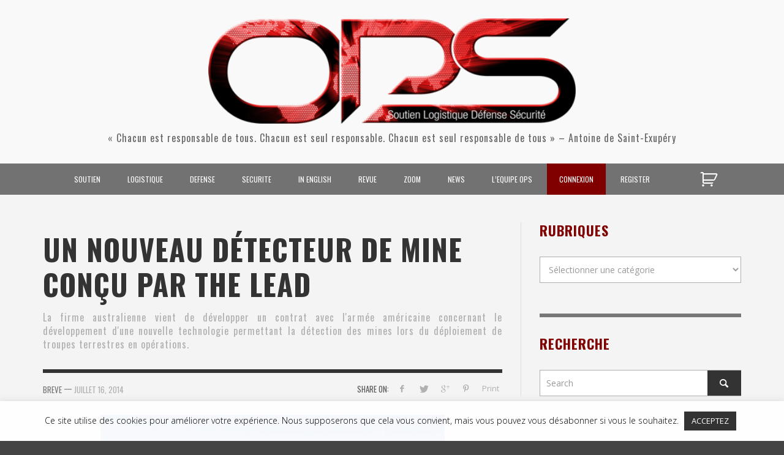

--- FILE ---
content_type: text/html; charset=UTF-8
request_url: https://operationnels.com/2014/07/16/un-nouveau-detecteur-de-mine-concu-par-the-lead/
body_size: 24656
content:
<!DOCTYPE html>
<!--[if lt IE 7]>      <html class="no-js lt-ie9 lt-ie8 lt-ie7" lang="fr-FR"> <![endif]-->
<!--[if IE 7]>         <html class="no-js lt-ie9 lt-ie8" lang="fr-FR"> <![endif]-->
<!--[if IE 8]>         <html class="no-js lt-ie9" lang="fr-FR"> <![endif]-->
<!--[if gt IE 8]><!--> <html class="no-js" lang="fr-FR"> <!--<![endif]-->
	<head>
		

		<!-- Default Meta Tags -->
		<meta charset="UTF-8">

<link href="//www.google-analytics.com" rel="dns-prefetch">

<meta http-equiv="X-UA-Compatible" content="IE=edge,chrome=1">

<meta name="viewport" content="width=device-width,initial-scale=1.0,user-scalable=yes">


<link rel="shortcut icon" href="https://operationnels.com/wp-content/uploads/2015/05/favicon.ico">		




<link rel="pingback" href="https://operationnels.com/xmlrpc.php" />

		
		<!-- css + javascript -->
		<meta name='robots' content='index, follow, max-image-preview:large, max-snippet:-1, max-video-preview:-1' />
	<style>img:is([sizes="auto" i], [sizes^="auto," i]) { contain-intrinsic-size: 3000px 1500px }</style>
	
	<!-- This site is optimized with the Yoast SEO plugin v26.7 - https://yoast.com/wordpress/plugins/seo/ -->
	<title>Un nouveau détecteur de mine conçu par The Lead - Opérationnels SLDS</title>
	<meta name="description" content="La firme australienne vient de développer un contrat avec l&#039;armée américaine concernant le développement d&#039;une nouvelle technologie permettant la détection des mines lors du déploiement de troupes terrestres en opérations." />
	<link rel="canonical" href="https://operationnels.com/2014/07/16/un-nouveau-detecteur-de-mine-concu-par-the-lead/" />
	<meta property="og:locale" content="fr_FR" />
	<meta property="og:type" content="article" />
	<meta property="og:title" content="Un nouveau détecteur de mine conçu par The Lead - Opérationnels SLDS" />
	<meta property="og:description" content="La firme australienne vient de développer un contrat avec l&#039;armée américaine concernant le développement d&#039;une nouvelle technologie permettant la détection des mines lors du déploiement de troupes terrestres en opérations." />
	<meta property="og:url" content="https://operationnels.com/2014/07/16/un-nouveau-detecteur-de-mine-concu-par-the-lead/" />
	<meta property="og:site_name" content="Opérationnels – Soutien, Logistique, Défense, Sécurité" />
	<meta property="article:publisher" content="https://www.facebook.com/operationnels/" />
	<meta property="article:published_time" content="2014-07-16T18:18:26+00:00" />
	<meta property="og:image" content="https://operationnels.com/wp-content/uploads/2014/07/Husky_mounted_detection_system_HMDS_United_States_American_defence_industry_001.jpg" />
	<meta property="og:image:width" content="640" />
	<meta property="og:image:height" content="414" />
	<meta property="og:image:type" content="image/jpeg" />
	<meta name="author" content="Breve" />
	<meta name="twitter:card" content="summary_large_image" />
	<meta name="twitter:label1" content="Écrit par" />
	<meta name="twitter:data1" content="Breve" />
	<meta name="twitter:label2" content="Durée de lecture estimée" />
	<meta name="twitter:data2" content="1 minute" />
	<script type="application/ld+json" class="yoast-schema-graph">{"@context":"https://schema.org","@graph":[{"@type":"Article","@id":"https://operationnels.com/2014/07/16/un-nouveau-detecteur-de-mine-concu-par-the-lead/#article","isPartOf":{"@id":"https://operationnels.com/2014/07/16/un-nouveau-detecteur-de-mine-concu-par-the-lead/"},"author":{"name":"Breve","@id":"https://operationnels.com/#/schema/person/e197dd6915fa379bc534710077a9e509"},"headline":"Un nouveau détecteur de mine conçu par The Lead","datePublished":"2014-07-16T18:18:26+00:00","mainEntityOfPage":{"@id":"https://operationnels.com/2014/07/16/un-nouveau-detecteur-de-mine-concu-par-the-lead/"},"wordCount":237,"publisher":{"@id":"https://operationnels.com/#organization"},"image":{"@id":"https://operationnels.com/2014/07/16/un-nouveau-detecteur-de-mine-concu-par-the-lead/#primaryimage"},"thumbnailUrl":"https://operationnels.com/wp-content/uploads/2014/07/Husky_mounted_detection_system_HMDS_United_States_American_defence_industry_001.jpg","keywords":["armée américaine","Australie","États-Unis","Husky Mine Detection Systems","mine","Pentagone","Single Transmit Multiple Receive","The lead"],"articleSection":["Armées étrangères","Défense"],"inLanguage":"fr-FR"},{"@type":"WebPage","@id":"https://operationnels.com/2014/07/16/un-nouveau-detecteur-de-mine-concu-par-the-lead/","url":"https://operationnels.com/2014/07/16/un-nouveau-detecteur-de-mine-concu-par-the-lead/","name":"Un nouveau détecteur de mine conçu par The Lead - Opérationnels SLDS","isPartOf":{"@id":"https://operationnels.com/#website"},"primaryImageOfPage":{"@id":"https://operationnels.com/2014/07/16/un-nouveau-detecteur-de-mine-concu-par-the-lead/#primaryimage"},"image":{"@id":"https://operationnels.com/2014/07/16/un-nouveau-detecteur-de-mine-concu-par-the-lead/#primaryimage"},"thumbnailUrl":"https://operationnels.com/wp-content/uploads/2014/07/Husky_mounted_detection_system_HMDS_United_States_American_defence_industry_001.jpg","datePublished":"2014-07-16T18:18:26+00:00","description":"La firme australienne vient de développer un contrat avec l'armée américaine concernant le développement d'une nouvelle technologie permettant la détection des mines lors du déploiement de troupes terrestres en opérations.","breadcrumb":{"@id":"https://operationnels.com/2014/07/16/un-nouveau-detecteur-de-mine-concu-par-the-lead/#breadcrumb"},"inLanguage":"fr-FR","potentialAction":[{"@type":"ReadAction","target":["https://operationnels.com/2014/07/16/un-nouveau-detecteur-de-mine-concu-par-the-lead/"]}]},{"@type":"ImageObject","inLanguage":"fr-FR","@id":"https://operationnels.com/2014/07/16/un-nouveau-detecteur-de-mine-concu-par-the-lead/#primaryimage","url":"https://operationnels.com/wp-content/uploads/2014/07/Husky_mounted_detection_system_HMDS_United_States_American_defence_industry_001.jpg","contentUrl":"https://operationnels.com/wp-content/uploads/2014/07/Husky_mounted_detection_system_HMDS_United_States_American_defence_industry_001.jpg","width":640,"height":414},{"@type":"BreadcrumbList","@id":"https://operationnels.com/2014/07/16/un-nouveau-detecteur-de-mine-concu-par-the-lead/#breadcrumb","itemListElement":[{"@type":"ListItem","position":1,"name":"Home","item":"https://operationnels.com/"},{"@type":"ListItem","position":2,"name":"Un nouveau détecteur de mine conçu par The Lead"}]},{"@type":"WebSite","@id":"https://operationnels.com/#website","url":"https://operationnels.com/","name":"Opérationnels – Soutien, Logistique, Défense, Sécurité","description":"« Chacun est responsable de tous. Chacun est seul responsable. Chacun est seul responsable de tous » - Antoine de Saint-Exupéry","publisher":{"@id":"https://operationnels.com/#organization"},"potentialAction":[{"@type":"SearchAction","target":{"@type":"EntryPoint","urlTemplate":"https://operationnels.com/?s={search_term_string}"},"query-input":{"@type":"PropertyValueSpecification","valueRequired":true,"valueName":"search_term_string"}}],"inLanguage":"fr-FR"},{"@type":"Organization","@id":"https://operationnels.com/#organization","name":"Opérationnels","url":"https://operationnels.com/","logo":{"@type":"ImageObject","inLanguage":"fr-FR","@id":"https://operationnels.com/#/schema/logo/image/","url":"https://operationnels.com/wp-content/uploads/2020/11/ops-small.png","contentUrl":"https://operationnels.com/wp-content/uploads/2020/11/ops-small.png","width":515,"height":148,"caption":"Opérationnels"},"image":{"@id":"https://operationnels.com/#/schema/logo/image/"},"sameAs":["https://www.facebook.com/operationnels/","https://www.youtube.com/user/Operationnels"]},{"@type":"Person","@id":"https://operationnels.com/#/schema/person/e197dd6915fa379bc534710077a9e509","name":"Breve"}]}</script>
	<!-- / Yoast SEO plugin. -->


<link rel='dns-prefetch' href='//js.stripe.com' />
<link rel="alternate" type="application/rss+xml" title="Opérationnels – Soutien, Logistique, Défense, Sécurité &raquo; Flux" href="https://operationnels.com/feed/" />
<link rel="alternate" type="application/rss+xml" title="Opérationnels – Soutien, Logistique, Défense, Sécurité &raquo; Flux des commentaires" href="https://operationnels.com/comments/feed/" />
		<!-- This site uses the Google Analytics by MonsterInsights plugin v9.11.1 - Using Analytics tracking - https://www.monsterinsights.com/ -->
		<!-- Remarque : MonsterInsights n’est actuellement pas configuré sur ce site. Le propriétaire doit authentifier son compte Google Analytics dans les réglages de MonsterInsights.  -->
					<!-- No tracking code set -->
				<!-- / Google Analytics by MonsterInsights -->
		<script type="text/javascript">
/* <![CDATA[ */
window._wpemojiSettings = {"baseUrl":"https:\/\/s.w.org\/images\/core\/emoji\/16.0.1\/72x72\/","ext":".png","svgUrl":"https:\/\/s.w.org\/images\/core\/emoji\/16.0.1\/svg\/","svgExt":".svg","source":{"concatemoji":"https:\/\/operationnels.com\/wp-includes\/js\/wp-emoji-release.min.js?ver=42"}};
/*! This file is auto-generated */
!function(s,n){var o,i,e;function c(e){try{var t={supportTests:e,timestamp:(new Date).valueOf()};sessionStorage.setItem(o,JSON.stringify(t))}catch(e){}}function p(e,t,n){e.clearRect(0,0,e.canvas.width,e.canvas.height),e.fillText(t,0,0);var t=new Uint32Array(e.getImageData(0,0,e.canvas.width,e.canvas.height).data),a=(e.clearRect(0,0,e.canvas.width,e.canvas.height),e.fillText(n,0,0),new Uint32Array(e.getImageData(0,0,e.canvas.width,e.canvas.height).data));return t.every(function(e,t){return e===a[t]})}function u(e,t){e.clearRect(0,0,e.canvas.width,e.canvas.height),e.fillText(t,0,0);for(var n=e.getImageData(16,16,1,1),a=0;a<n.data.length;a++)if(0!==n.data[a])return!1;return!0}function f(e,t,n,a){switch(t){case"flag":return n(e,"\ud83c\udff3\ufe0f\u200d\u26a7\ufe0f","\ud83c\udff3\ufe0f\u200b\u26a7\ufe0f")?!1:!n(e,"\ud83c\udde8\ud83c\uddf6","\ud83c\udde8\u200b\ud83c\uddf6")&&!n(e,"\ud83c\udff4\udb40\udc67\udb40\udc62\udb40\udc65\udb40\udc6e\udb40\udc67\udb40\udc7f","\ud83c\udff4\u200b\udb40\udc67\u200b\udb40\udc62\u200b\udb40\udc65\u200b\udb40\udc6e\u200b\udb40\udc67\u200b\udb40\udc7f");case"emoji":return!a(e,"\ud83e\udedf")}return!1}function g(e,t,n,a){var r="undefined"!=typeof WorkerGlobalScope&&self instanceof WorkerGlobalScope?new OffscreenCanvas(300,150):s.createElement("canvas"),o=r.getContext("2d",{willReadFrequently:!0}),i=(o.textBaseline="top",o.font="600 32px Arial",{});return e.forEach(function(e){i[e]=t(o,e,n,a)}),i}function t(e){var t=s.createElement("script");t.src=e,t.defer=!0,s.head.appendChild(t)}"undefined"!=typeof Promise&&(o="wpEmojiSettingsSupports",i=["flag","emoji"],n.supports={everything:!0,everythingExceptFlag:!0},e=new Promise(function(e){s.addEventListener("DOMContentLoaded",e,{once:!0})}),new Promise(function(t){var n=function(){try{var e=JSON.parse(sessionStorage.getItem(o));if("object"==typeof e&&"number"==typeof e.timestamp&&(new Date).valueOf()<e.timestamp+604800&&"object"==typeof e.supportTests)return e.supportTests}catch(e){}return null}();if(!n){if("undefined"!=typeof Worker&&"undefined"!=typeof OffscreenCanvas&&"undefined"!=typeof URL&&URL.createObjectURL&&"undefined"!=typeof Blob)try{var e="postMessage("+g.toString()+"("+[JSON.stringify(i),f.toString(),p.toString(),u.toString()].join(",")+"));",a=new Blob([e],{type:"text/javascript"}),r=new Worker(URL.createObjectURL(a),{name:"wpTestEmojiSupports"});return void(r.onmessage=function(e){c(n=e.data),r.terminate(),t(n)})}catch(e){}c(n=g(i,f,p,u))}t(n)}).then(function(e){for(var t in e)n.supports[t]=e[t],n.supports.everything=n.supports.everything&&n.supports[t],"flag"!==t&&(n.supports.everythingExceptFlag=n.supports.everythingExceptFlag&&n.supports[t]);n.supports.everythingExceptFlag=n.supports.everythingExceptFlag&&!n.supports.flag,n.DOMReady=!1,n.readyCallback=function(){n.DOMReady=!0}}).then(function(){return e}).then(function(){var e;n.supports.everything||(n.readyCallback(),(e=n.source||{}).concatemoji?t(e.concatemoji):e.wpemoji&&e.twemoji&&(t(e.twemoji),t(e.wpemoji)))}))}((window,document),window._wpemojiSettings);
/* ]]> */
</script>
<style id='wp-emoji-styles-inline-css' type='text/css'>

	img.wp-smiley, img.emoji {
		display: inline !important;
		border: none !important;
		box-shadow: none !important;
		height: 1em !important;
		width: 1em !important;
		margin: 0 0.07em !important;
		vertical-align: -0.1em !important;
		background: none !important;
		padding: 0 !important;
	}
</style>
<link rel='stylesheet' id='wp-block-library-css' href='https://operationnels.com/wp-includes/css/dist/block-library/style.min.css?ver=6.8.3' type='text/css' media='all' />
<style id='classic-theme-styles-inline-css' type='text/css'>
/*! This file is auto-generated */
.wp-block-button__link{color:#fff;background-color:#32373c;border-radius:9999px;box-shadow:none;text-decoration:none;padding:calc(.667em + 2px) calc(1.333em + 2px);font-size:1.125em}.wp-block-file__button{background:#32373c;color:#fff;text-decoration:none}
</style>
<style id='global-styles-inline-css' type='text/css'>
:root{--wp--preset--aspect-ratio--square: 1;--wp--preset--aspect-ratio--4-3: 4/3;--wp--preset--aspect-ratio--3-4: 3/4;--wp--preset--aspect-ratio--3-2: 3/2;--wp--preset--aspect-ratio--2-3: 2/3;--wp--preset--aspect-ratio--16-9: 16/9;--wp--preset--aspect-ratio--9-16: 9/16;--wp--preset--color--black: #000000;--wp--preset--color--cyan-bluish-gray: #abb8c3;--wp--preset--color--white: #ffffff;--wp--preset--color--pale-pink: #f78da7;--wp--preset--color--vivid-red: #cf2e2e;--wp--preset--color--luminous-vivid-orange: #ff6900;--wp--preset--color--luminous-vivid-amber: #fcb900;--wp--preset--color--light-green-cyan: #7bdcb5;--wp--preset--color--vivid-green-cyan: #00d084;--wp--preset--color--pale-cyan-blue: #8ed1fc;--wp--preset--color--vivid-cyan-blue: #0693e3;--wp--preset--color--vivid-purple: #9b51e0;--wp--preset--gradient--vivid-cyan-blue-to-vivid-purple: linear-gradient(135deg,rgba(6,147,227,1) 0%,rgb(155,81,224) 100%);--wp--preset--gradient--light-green-cyan-to-vivid-green-cyan: linear-gradient(135deg,rgb(122,220,180) 0%,rgb(0,208,130) 100%);--wp--preset--gradient--luminous-vivid-amber-to-luminous-vivid-orange: linear-gradient(135deg,rgba(252,185,0,1) 0%,rgba(255,105,0,1) 100%);--wp--preset--gradient--luminous-vivid-orange-to-vivid-red: linear-gradient(135deg,rgba(255,105,0,1) 0%,rgb(207,46,46) 100%);--wp--preset--gradient--very-light-gray-to-cyan-bluish-gray: linear-gradient(135deg,rgb(238,238,238) 0%,rgb(169,184,195) 100%);--wp--preset--gradient--cool-to-warm-spectrum: linear-gradient(135deg,rgb(74,234,220) 0%,rgb(151,120,209) 20%,rgb(207,42,186) 40%,rgb(238,44,130) 60%,rgb(251,105,98) 80%,rgb(254,248,76) 100%);--wp--preset--gradient--blush-light-purple: linear-gradient(135deg,rgb(255,206,236) 0%,rgb(152,150,240) 100%);--wp--preset--gradient--blush-bordeaux: linear-gradient(135deg,rgb(254,205,165) 0%,rgb(254,45,45) 50%,rgb(107,0,62) 100%);--wp--preset--gradient--luminous-dusk: linear-gradient(135deg,rgb(255,203,112) 0%,rgb(199,81,192) 50%,rgb(65,88,208) 100%);--wp--preset--gradient--pale-ocean: linear-gradient(135deg,rgb(255,245,203) 0%,rgb(182,227,212) 50%,rgb(51,167,181) 100%);--wp--preset--gradient--electric-grass: linear-gradient(135deg,rgb(202,248,128) 0%,rgb(113,206,126) 100%);--wp--preset--gradient--midnight: linear-gradient(135deg,rgb(2,3,129) 0%,rgb(40,116,252) 100%);--wp--preset--font-size--small: 13px;--wp--preset--font-size--medium: 20px;--wp--preset--font-size--large: 36px;--wp--preset--font-size--x-large: 42px;--wp--preset--spacing--20: 0.44rem;--wp--preset--spacing--30: 0.67rem;--wp--preset--spacing--40: 1rem;--wp--preset--spacing--50: 1.5rem;--wp--preset--spacing--60: 2.25rem;--wp--preset--spacing--70: 3.38rem;--wp--preset--spacing--80: 5.06rem;--wp--preset--shadow--natural: 6px 6px 9px rgba(0, 0, 0, 0.2);--wp--preset--shadow--deep: 12px 12px 50px rgba(0, 0, 0, 0.4);--wp--preset--shadow--sharp: 6px 6px 0px rgba(0, 0, 0, 0.2);--wp--preset--shadow--outlined: 6px 6px 0px -3px rgba(255, 255, 255, 1), 6px 6px rgba(0, 0, 0, 1);--wp--preset--shadow--crisp: 6px 6px 0px rgba(0, 0, 0, 1);}:where(.is-layout-flex){gap: 0.5em;}:where(.is-layout-grid){gap: 0.5em;}body .is-layout-flex{display: flex;}.is-layout-flex{flex-wrap: wrap;align-items: center;}.is-layout-flex > :is(*, div){margin: 0;}body .is-layout-grid{display: grid;}.is-layout-grid > :is(*, div){margin: 0;}:where(.wp-block-columns.is-layout-flex){gap: 2em;}:where(.wp-block-columns.is-layout-grid){gap: 2em;}:where(.wp-block-post-template.is-layout-flex){gap: 1.25em;}:where(.wp-block-post-template.is-layout-grid){gap: 1.25em;}.has-black-color{color: var(--wp--preset--color--black) !important;}.has-cyan-bluish-gray-color{color: var(--wp--preset--color--cyan-bluish-gray) !important;}.has-white-color{color: var(--wp--preset--color--white) !important;}.has-pale-pink-color{color: var(--wp--preset--color--pale-pink) !important;}.has-vivid-red-color{color: var(--wp--preset--color--vivid-red) !important;}.has-luminous-vivid-orange-color{color: var(--wp--preset--color--luminous-vivid-orange) !important;}.has-luminous-vivid-amber-color{color: var(--wp--preset--color--luminous-vivid-amber) !important;}.has-light-green-cyan-color{color: var(--wp--preset--color--light-green-cyan) !important;}.has-vivid-green-cyan-color{color: var(--wp--preset--color--vivid-green-cyan) !important;}.has-pale-cyan-blue-color{color: var(--wp--preset--color--pale-cyan-blue) !important;}.has-vivid-cyan-blue-color{color: var(--wp--preset--color--vivid-cyan-blue) !important;}.has-vivid-purple-color{color: var(--wp--preset--color--vivid-purple) !important;}.has-black-background-color{background-color: var(--wp--preset--color--black) !important;}.has-cyan-bluish-gray-background-color{background-color: var(--wp--preset--color--cyan-bluish-gray) !important;}.has-white-background-color{background-color: var(--wp--preset--color--white) !important;}.has-pale-pink-background-color{background-color: var(--wp--preset--color--pale-pink) !important;}.has-vivid-red-background-color{background-color: var(--wp--preset--color--vivid-red) !important;}.has-luminous-vivid-orange-background-color{background-color: var(--wp--preset--color--luminous-vivid-orange) !important;}.has-luminous-vivid-amber-background-color{background-color: var(--wp--preset--color--luminous-vivid-amber) !important;}.has-light-green-cyan-background-color{background-color: var(--wp--preset--color--light-green-cyan) !important;}.has-vivid-green-cyan-background-color{background-color: var(--wp--preset--color--vivid-green-cyan) !important;}.has-pale-cyan-blue-background-color{background-color: var(--wp--preset--color--pale-cyan-blue) !important;}.has-vivid-cyan-blue-background-color{background-color: var(--wp--preset--color--vivid-cyan-blue) !important;}.has-vivid-purple-background-color{background-color: var(--wp--preset--color--vivid-purple) !important;}.has-black-border-color{border-color: var(--wp--preset--color--black) !important;}.has-cyan-bluish-gray-border-color{border-color: var(--wp--preset--color--cyan-bluish-gray) !important;}.has-white-border-color{border-color: var(--wp--preset--color--white) !important;}.has-pale-pink-border-color{border-color: var(--wp--preset--color--pale-pink) !important;}.has-vivid-red-border-color{border-color: var(--wp--preset--color--vivid-red) !important;}.has-luminous-vivid-orange-border-color{border-color: var(--wp--preset--color--luminous-vivid-orange) !important;}.has-luminous-vivid-amber-border-color{border-color: var(--wp--preset--color--luminous-vivid-amber) !important;}.has-light-green-cyan-border-color{border-color: var(--wp--preset--color--light-green-cyan) !important;}.has-vivid-green-cyan-border-color{border-color: var(--wp--preset--color--vivid-green-cyan) !important;}.has-pale-cyan-blue-border-color{border-color: var(--wp--preset--color--pale-cyan-blue) !important;}.has-vivid-cyan-blue-border-color{border-color: var(--wp--preset--color--vivid-cyan-blue) !important;}.has-vivid-purple-border-color{border-color: var(--wp--preset--color--vivid-purple) !important;}.has-vivid-cyan-blue-to-vivid-purple-gradient-background{background: var(--wp--preset--gradient--vivid-cyan-blue-to-vivid-purple) !important;}.has-light-green-cyan-to-vivid-green-cyan-gradient-background{background: var(--wp--preset--gradient--light-green-cyan-to-vivid-green-cyan) !important;}.has-luminous-vivid-amber-to-luminous-vivid-orange-gradient-background{background: var(--wp--preset--gradient--luminous-vivid-amber-to-luminous-vivid-orange) !important;}.has-luminous-vivid-orange-to-vivid-red-gradient-background{background: var(--wp--preset--gradient--luminous-vivid-orange-to-vivid-red) !important;}.has-very-light-gray-to-cyan-bluish-gray-gradient-background{background: var(--wp--preset--gradient--very-light-gray-to-cyan-bluish-gray) !important;}.has-cool-to-warm-spectrum-gradient-background{background: var(--wp--preset--gradient--cool-to-warm-spectrum) !important;}.has-blush-light-purple-gradient-background{background: var(--wp--preset--gradient--blush-light-purple) !important;}.has-blush-bordeaux-gradient-background{background: var(--wp--preset--gradient--blush-bordeaux) !important;}.has-luminous-dusk-gradient-background{background: var(--wp--preset--gradient--luminous-dusk) !important;}.has-pale-ocean-gradient-background{background: var(--wp--preset--gradient--pale-ocean) !important;}.has-electric-grass-gradient-background{background: var(--wp--preset--gradient--electric-grass) !important;}.has-midnight-gradient-background{background: var(--wp--preset--gradient--midnight) !important;}.has-small-font-size{font-size: var(--wp--preset--font-size--small) !important;}.has-medium-font-size{font-size: var(--wp--preset--font-size--medium) !important;}.has-large-font-size{font-size: var(--wp--preset--font-size--large) !important;}.has-x-large-font-size{font-size: var(--wp--preset--font-size--x-large) !important;}
:where(.wp-block-post-template.is-layout-flex){gap: 1.25em;}:where(.wp-block-post-template.is-layout-grid){gap: 1.25em;}
:where(.wp-block-columns.is-layout-flex){gap: 2em;}:where(.wp-block-columns.is-layout-grid){gap: 2em;}
:root :where(.wp-block-pullquote){font-size: 1.5em;line-height: 1.6;}
</style>
<link rel='stylesheet' id='cookie-law-info-css' href='https://operationnels.com/wp-content/plugins/cookie-law-info/legacy/public/css/cookie-law-info-public.css?ver=3.3.9.1' type='text/css' media='all' />
<link rel='stylesheet' id='cookie-law-info-gdpr-css' href='https://operationnels.com/wp-content/plugins/cookie-law-info/legacy/public/css/cookie-law-info-gdpr.css?ver=3.3.9.1' type='text/css' media='all' />
<link rel='stylesheet' id='woocommerce-layout-css' href='https://operationnels.com/wp-content/plugins/woocommerce/assets/css/woocommerce-layout.css?ver=10.2.3' type='text/css' media='all' />
<link rel='stylesheet' id='woocommerce-smallscreen-css' href='https://operationnels.com/wp-content/plugins/woocommerce/assets/css/woocommerce-smallscreen.css?ver=10.2.3' type='text/css' media='only screen and (max-width: 768px)' />
<link rel='stylesheet' id='woocommerce-general-css' href='https://operationnels.com/wp-content/plugins/woocommerce/assets/css/woocommerce.css?ver=10.2.3' type='text/css' media='all' />
<style id='woocommerce-inline-inline-css' type='text/css'>
.woocommerce form .form-row .required { visibility: visible; }
</style>
<link rel='stylesheet' id='brands-styles-css' href='https://operationnels.com/wp-content/plugins/woocommerce/assets/css/brands.css?ver=10.2.3' type='text/css' media='all' />
<link rel='stylesheet' id='dflip-style-css' href='https://operationnels.com/wp-content/plugins/3d-flipbook-dflip-lite/assets/css/dflip.min.css?ver=2.4.20' type='text/css' media='all' />
<link rel='stylesheet' id='vwcss-flexslider-css' href='https://operationnels.com/wp-content/themes/presso/framework/flexslider/flexslider-custom.css?ver=1.9.1' type='text/css' media='all' />
<link rel='stylesheet' id='vwcss-icon-social-css' href='https://operationnels.com/wp-content/themes/presso/framework/font-icons/social-icons/css/zocial.css?ver=1.9.1' type='text/css' media='all' />
<link rel='stylesheet' id='vwcss-icon-entypo-css' href='https://operationnels.com/wp-content/themes/presso/framework/font-icons/entypo/css/entypo.css?ver=1.9.1' type='text/css' media='all' />
<link rel='stylesheet' id='vwcss-icon-symbol-css' href='https://operationnels.com/wp-content/themes/presso/framework/font-icons/symbol/css/symbol.css?ver=1.9.1' type='text/css' media='all' />
<link rel='stylesheet' id='vwcss-swipebox-css' href='https://operationnels.com/wp-content/themes/presso/framework/swipebox/swipebox.css?ver=1.9.1' type='text/css' media='all' />
<link rel='stylesheet' id='vwcss-bootstrap-css' href='https://operationnels.com/wp-content/themes/presso/framework/bootstrap/css/bootstrap.css?ver=1.9.1' type='text/css' media='all' />
<link rel='stylesheet' id='vwcss-theme-css' href='https://operationnels.com/wp-content/themes/presso/css/theme.css?ver=1.9.1' type='text/css' media='all' />
<script type="text/javascript" src="https://operationnels.com/wp-content/plugins/enable-jquery-migrate-helper/js/jquery/jquery-1.12.4-wp.js?ver=1.12.4-wp" id="jquery-core-js"></script>
<script type="text/javascript" src="https://operationnels.com/wp-content/plugins/enable-jquery-migrate-helper/js/jquery-migrate/jquery-migrate-1.4.1-wp.js?ver=1.4.1-wp" id="jquery-migrate-js"></script>
<script type="text/javascript" id="cookie-law-info-js-extra">
/* <![CDATA[ */
var Cli_Data = {"nn_cookie_ids":[],"cookielist":[],"non_necessary_cookies":[],"ccpaEnabled":"","ccpaRegionBased":"","ccpaBarEnabled":"","strictlyEnabled":["necessary","obligatoire"],"ccpaType":"gdpr","js_blocking":"","custom_integration":"","triggerDomRefresh":"","secure_cookies":""};
var cli_cookiebar_settings = {"animate_speed_hide":"500","animate_speed_show":"500","background":"#ffffffe6","border":"#b1a6a6c2","border_on":"","button_1_button_colour":"#333333","button_1_button_hover":"#292929","button_1_link_colour":"#fff","button_1_as_button":"1","button_1_new_win":"","button_2_button_colour":"#333","button_2_button_hover":"#292929","button_2_link_colour":"#444","button_2_as_button":"","button_2_hidebar":"","button_3_button_colour":"#000","button_3_button_hover":"#000000","button_3_link_colour":"#fff","button_3_as_button":"1","button_3_new_win":"","button_4_button_colour":"#000","button_4_button_hover":"#000000","button_4_link_colour":"#62a329","button_4_as_button":"","button_7_button_colour":"#61a229","button_7_button_hover":"#4e8221","button_7_link_colour":"#fff","button_7_as_button":"1","button_7_new_win":"","font_family":"inherit","header_fix":"","notify_animate_hide":"1","notify_animate_show":"","notify_div_id":"#cookie-law-info-bar","notify_position_horizontal":"right","notify_position_vertical":"bottom","scroll_close":"","scroll_close_reload":"","accept_close_reload":"","reject_close_reload":"","showagain_tab":"1","showagain_background":"#fff","showagain_border":"#000","showagain_div_id":"#cookie-law-info-again","showagain_x_position":"100px","text":"#000","show_once_yn":"","show_once":"10000","logging_on":"","as_popup":"","popup_overlay":"1","bar_heading_text":"","cookie_bar_as":"banner","popup_showagain_position":"bottom-right","widget_position":"left"};
var log_object = {"ajax_url":"https:\/\/operationnels.com\/wp-admin\/admin-ajax.php"};
/* ]]> */
</script>
<script type="text/javascript" src="https://operationnels.com/wp-content/plugins/cookie-law-info/legacy/public/js/cookie-law-info-public.js?ver=3.3.9.1" id="cookie-law-info-js"></script>
<script type="text/javascript" src="https://operationnels.com/wp-content/plugins/restrict-content-pro/core/includes/js/jquery.blockUI.js?ver=3.5.26" id="jquery-blockui-js" defer="defer" data-wp-strategy="defer"></script>
<script type="text/javascript" id="wc-add-to-cart-js-extra">
/* <![CDATA[ */
var wc_add_to_cart_params = {"ajax_url":"\/wp-admin\/admin-ajax.php","wc_ajax_url":"\/?wc-ajax=%%endpoint%%","i18n_view_cart":"Voir le panier","cart_url":"https:\/\/operationnels.com\/cart\/","is_cart":"","cart_redirect_after_add":"no"};
/* ]]> */
</script>
<script type="text/javascript" src="https://operationnels.com/wp-content/plugins/woocommerce/assets/js/frontend/add-to-cart.min.js?ver=10.2.3" id="wc-add-to-cart-js" defer="defer" data-wp-strategy="defer"></script>
<script type="text/javascript" src="https://operationnels.com/wp-content/plugins/woocommerce/assets/js/js-cookie/js.cookie.min.js?ver=2.1.4-wc.10.2.3" id="js-cookie-js" defer="defer" data-wp-strategy="defer"></script>
<script type="text/javascript" id="woocommerce-js-extra">
/* <![CDATA[ */
var woocommerce_params = {"ajax_url":"\/wp-admin\/admin-ajax.php","wc_ajax_url":"\/?wc-ajax=%%endpoint%%","i18n_password_show":"Afficher le mot de passe","i18n_password_hide":"Masquer le mot de passe"};
/* ]]> */
</script>
<script type="text/javascript" src="https://operationnels.com/wp-content/plugins/woocommerce/assets/js/frontend/woocommerce.min.js?ver=10.2.3" id="woocommerce-js" defer="defer" data-wp-strategy="defer"></script>
<script type="text/javascript" id="instant-search-js-extra">
/* <![CDATA[ */
var instant_search = {"blog_url":"https:\/\/operationnels.com","ajax_url":"https:\/\/operationnels.com\/wp-admin\/admin-ajax.php"};
/* ]]> */
</script>
<script type="text/javascript" src="https://operationnels.com/wp-content/themes/presso/framework/instant-search/instant-search.js?ver=1.9.1" id="instant-search-js"></script>
<script type="text/javascript" src="https://js.stripe.com/v3/?ver=3" id="stripe-js-v3-js"></script>
<script type="text/javascript" id="rcp-stripe-js-extra">
/* <![CDATA[ */
var rcpStripe = {"keys":{"publishable":"pk_live_51BGTlDCSPVZW3ZFhZg3MRgigqNJ1whQAnLoXW87OAokzVTAMRDZjYNXvOasQZvPHcXLIM0riKHKnzZC8804aZ1LA00TRUpbz1I"},"errors":{"api_key_expired":"Erreur de connexion \u00e0 la passerelle de paiement.","card_declined":"La carte a \u00e9t\u00e9 refus\u00e9e.","email_invalid":"Adresse \u00e9lectronique non valide. Veuillez saisir une adresse \u00e9lectronique valide et r\u00e9essayer.","expired_card":"Cette carte a expir\u00e9. Veuillez r\u00e9essayer avec un autre mode de paiement.","incorrect_address":"L'adresse de facturation fournie est incorrecte. Veuillez v\u00e9rifier l'adresse de la carte ou r\u00e9essayer avec une autre carte.","incorrect_cvc":"Le code de s\u00e9curit\u00e9 de la carte est incorrect. Veuillez v\u00e9rifier le code de s\u00e9curit\u00e9 ou r\u00e9essayer avec une autre carte.","incorrect_number":"Le num\u00e9ro de la carte est incorrect. Veuillez v\u00e9rifier le num\u00e9ro de la carte ou essayez \u00e0 nouveau avec une autre carte.","invalid_number":"Le num\u00e9ro de la carte est incorrect. Veuillez v\u00e9rifier le num\u00e9ro de la carte ou essayez \u00e0 nouveau avec une autre carte.","incorrect_zip":"Le code postal de la carte est incorrect. Veuillez v\u00e9rifier le code postal ou r\u00e9essayer avec une autre carte.","postal_code_invalid":"Le code postal de la carte est incorrect. Veuillez v\u00e9rifier le code postal ou r\u00e9essayer avec une autre carte.","invalid_cvc":"Le code de s\u00e9curit\u00e9 de la carte n'est pas valide. Veuillez v\u00e9rifier le code de s\u00e9curit\u00e9 ou r\u00e9essayer avec une autre carte.","invalid_expiry_month":"Le mois d'expiration de la carte est incorrect.","invalid_expiry_year":"L'ann\u00e9e d'expiration de la carte est incorrecte.","payment_intent_authentication_failure":"Echec de l'authentification.","payment_intent_incompatible_payment_method":"Cette m\u00e9thode de paiement n'est pas valide.","payment_intent_payment_attempt_failed":"La tentative de paiement a \u00e9chou\u00e9.","setup_intent_authentication_failure":"La tentative d'installation a \u00e9chou\u00e9."},"formatting":{"currencyMultiplier":100},"elementsConfig":null};
/* ]]> */
</script>
<script type="text/javascript" src="https://operationnels.com/wp-content/plugins/restrict-content-pro/core/includes/gateways/stripe/js/stripe.min.js?ver=3.5.26" id="rcp-stripe-js"></script>
<script type="text/javascript" src="https://operationnels.com/wp-content/plugins/restrict-content-pro/core/includes/gateways/stripe/js/register.min.js?ver=3.5.26" id="rcp-stripe-register-js"></script>
<link rel="https://api.w.org/" href="https://operationnels.com/wp-json/" /><link rel="alternate" title="JSON" type="application/json" href="https://operationnels.com/wp-json/wp/v2/posts/14172" /><link rel="EditURI" type="application/rsd+xml" title="RSD" href="https://operationnels.com/xmlrpc.php?rsd" />
<link rel='shortlink' href='https://operationnels.com/?p=14172' />
<link rel="alternate" title="oEmbed (JSON)" type="application/json+oembed" href="https://operationnels.com/wp-json/oembed/1.0/embed?url=https%3A%2F%2Foperationnels.com%2F2014%2F07%2F16%2Fun-nouveau-detecteur-de-mine-concu-par-the-lead%2F" />
<link rel="alternate" title="oEmbed (XML)" type="text/xml+oembed" href="https://operationnels.com/wp-json/oembed/1.0/embed?url=https%3A%2F%2Foperationnels.com%2F2014%2F07%2F16%2Fun-nouveau-detecteur-de-mine-concu-par-the-lead%2F&#038;format=xml" />
<!-- Google tag (gtag.js) -->
<script async src="https://www.googletagmanager.com/gtag/js?id=G-BKEJTV6GMZ"></script>
<script>
  window.dataLayer = window.dataLayer || [];
  function gtag(){dataLayer.push(arguments);}
  gtag('js', new Date());

  gtag('config', 'G-BKEJTV6GMZ');
</script>	<noscript><style>.woocommerce-product-gallery{ opacity: 1 !important; }</style></noscript>
	
<!-- This site uses the Ultimate Colors plugin v1.0.0 to customize colors - https://gretathemes.com -->
<style>
body { color: #5b5b5b !important; }
.ops-news-col h2 { background-color: #707070 !important; }
.ops-news-col h2 { color: #ffffff !important; }
.widget + .widget { border-color: #777777 !important; }
</style>
	<style type="text/css" id="custom-background-css">
	body.custom-background.site-layout-boxed
	, body.custom-background.site-layout-full-large #off-canvas-body-inner
	, body.custom-background.site-layout-full-medium #off-canvas-body-inner
	{ background-color: #f4f4f4; }
	</style>
	<link href='https://fonts.googleapis.com/css?family=Oswald:300,400,400italic,700,700italic,700,700italic|Open+Sans:300,400,400italic,700,700italic,400,400italic&#038;subset=latin,latin-ext,cyrillic,cyrillic-ext,greek-ext,greek,vietnamese' rel='stylesheet' type='text/css'>	<style type="text/css">
				
				
		::selection { color: white; background-color: #800000; }
		h1, h2, h3, h4, h5, h6 {
			font-family: Oswald, sans-serif;
			font-weight: 700;
			color: #333333;
		}
		h1 { line-height: 1.1; }
		h2 { line-height: 1.2; }
		h3, h4, h5, h6 { line-height: 1.4; }
		body {
			font-family: Open Sans, sans-serif;
			font-size: 14px;
			font-weight: 400;
			color: #666666;
		}

		.header-font,
		woocommerce div.product .woocommerce-tabs ul.tabs li, .woocommerce-page div.product .woocommerce-tabs ul.tabs li, .woocommerce #content div.product .woocommerce-tabs ul.tabs li, .woocommerce-page #content div.product .woocommerce-tabs ul.tabs li
		{ font-family: Oswald, sans-serif; font-weight: 700; }
		.header-font-color { color: #333333; }

		.wp-caption p.wp-caption-text {
			color: #333333;
			border-bottom-color: #333333;
		}
		
		.body-font { font-family: Open Sans, sans-serif; font-weight: 400; }

		/* Only header font, No font-weight */
		.mobile-nav,
		.top-nav,
		.comment .author > span, .pingback .author > span, 
		.label, .tagcloud a,
		.woocommerce .product_meta .post-tags a,
		.bbp-topic-tags a,
		.woocommerce div.product span.price, .woocommerce-page div.product span.price, .woocommerce #content div.product span.price, .woocommerce-page #content div.product span.price, .woocommerce div.product p.price, .woocommerce-page div.product p.price, .woocommerce #content div.product p.price, .woocommerce-page #content div.product p.price,
		.main-nav .menu-link { font-family: Oswald, sans-serif; }

		/* Primary Color */
		.primary-bg,
		.label, .tagcloud a,
		.woocommerce nav.woocommerce-pagination ul li span.current, .woocommerce-page nav.woocommerce-pagination ul li span.current, .woocommerce #content nav.woocommerce-pagination ul li span.current, .woocommerce-page #content nav.woocommerce-pagination ul li span.current, .woocommerce nav.woocommerce-pagination ul li a:hover, .woocommerce-page nav.woocommerce-pagination ul li a:hover, .woocommerce #content nav.woocommerce-pagination ul li a:hover, .woocommerce-page #content nav.woocommerce-pagination ul li a:hover, .woocommerce nav.woocommerce-pagination ul li a:focus, .woocommerce-page nav.woocommerce-pagination ul li a:focus, .woocommerce #content nav.woocommerce-pagination ul li a:focus, .woocommerce-page #content nav.woocommerce-pagination ul li a:focus,
		#pagination > span {
			background-color: #800000;
		}
		a, .social-share a:hover, .site-social-icons a:hover,
		.bbp-topic-header a:hover,
		.bbp-forum-header a:hover,
		.bbp-reply-header a:hover { color: #800000; }
		.button-primary { color: #800000; border-color: #800000; }
		.primary-border { border-color: #800000; }

		/* Top-bar Colors */
		.top-bar {
			background-color: #919191;
			color: #eeeeee;
		}

		#open-mobile-nav, .top-nav  a, .top-bar-right > a {
			color: #eeeeee;
		}

		#open-mobile-nav:hover, .top-nav  a:hover, .top-bar-right > a:hover {
			background-color: #771300;
			color: #ffffff;
		}

		.top-nav .menu-item:hover { background-color: #771300; }
		.top-nav .menu-item:hover > a { color: #ffffff; }

		/* Header Colors */
		.main-bar {
			background-color: #f9f9f9;
			color: #bbbbbb;
		}

		/* Main Navigation Colors */
		.main-nav-bar {
			background-color: #727272;
		}

		.main-nav-bar, .main-nav > .menu-item > a {
			color: #ffffff;
		}

		.main-nav .menu-item:hover > .menu-link,
		.main-nav > .current-menu-ancestor > a,
		.main-nav > .current-menu-item > a {
			background-color: #800000;
			color: #ffffff;
		}

		/* Widgets */
		.widget_vw_widget_social_subscription .social-subscription:hover .social-subscription-icon { background-color: #800000; }
		.widget_vw_widget_social_subscription .social-subscription:hover .social-subscription-count { color: #800000; }

		.widget_vw_widget_categories a:hover { color: #800000; }

		/* Footer Colors */
		#footer {
			background-color: #727272;
		}

		#footer .widget-title {
			color: #800000;
		}

		#footer,
		#footer .title,
		#footer .comment-author,
		#footer .social-subscription-count
		{ color: #999999; }

		.copyright {
			background-color: #727272;
		}
		.copyright, .copyright a {
			color: #dddddd;
		}

		/* Custom Styles */
				#off-canvas-body-inner {
background: #f9f9f9;
}
.fluid-width-video-wrapper {
padding: 0 !important;
height: 400px;
}
#logo img {
    width: 100%;
}
.main-nav > .menu-item > .menu-link {
padding: 15px 20px;
}
#home_banner_fr, #home_banner_en {
background: #800000;
letter-spacing: 1px;
font-family: Oswald;
text-transform: uppercase;
padding: 10px;
color: white;
text-align: center;
}
#home_banner_fr a, #home_banner_en a {
color: white;
text-shadow: 1px 1px 1px black;
}
#site-tagline, .post-thumbnail-wrapper, .post-video-wrapper, .post-audio-wrapper {
text-align: center;
}
#top-bar-sticky-wrapper, /*.post-box-inner .post-date, .post-box-inner .post-meta-separator*/ .flexslider .post-box-inner .title .super-title, .page-title.title.title-large .super-title, .archive-slider {
display: block;
}
.main-nav > .menu-item > .menu-link {
font-size: 12px;
}
.post-categories, .top-posts, .sub-posts, .about-author, .tags {
display: none !important;
}
#nav-menu-item-10598 .sub-posts {
display: block !important;
}
.main-nav .menu-item-object-category.menu-item-depth-0 .sub-menu-container {
right: auto;
left: auto;
}
.main-nav .menu-item-object-category.menu-item-depth-0 .sub-menu {
width: auto;
}
.widget-title, .section-title, .post-box-inner .title:hover, #footer_en, #footer_en a {
color: #800000;
}
body.page.page-template-page_composer-php .vwpc-row .widget .widget-title, .widget .widget-title {
font-size: 1.6em;
font-weight: bold;
}
.post-excerpt p, .subtitle {
text-align: justify;
}
.swipebox .attachment-vw_large {
width: 75%;
}
#Lectorat {
margin:auto;
}
.post-slider .title {
font-size: 2em;
}
p.img-alt {
position: absolute;
right: 15px;
color: white;
max-width: 599px;
font-size: 11px;
text-align: right;
}
div.printfriendly {
position:absolute;right:0;
}
.fluid-width-video-wrapper iframe, .fluid-width-video-wrapper object, .fluid-width-video-wrapper embed {
position: relative !important;
}
.post-box-large-thumbnail .post-thumbnail-wrapper, .post-box-classic .post-thumbnail-wrapper {
width: 360px;
overflow: hidden;
height: 200px;
}
.top-bar, .sticky-wrapper {
position: relative !important;
}	</style>
			<style type="text/css" id="wp-custom-css">
			.post-box-large-thumbnail .post-thumbnail-wrapper, .post-box-classic .post-thumbnail-wrapper {
    max-height: 540px;
	height: auto;
}

.main-nav .menu-item.login-btn > .menu-link {
    background-color: maroon;
}

.main-nav .menu-item.login-btn:hover> .menu-link {
    background-color: transparent;
}		</style>
		
		<!-- HTML5 shim and Respond.js IE8 support of HTML5 elements and media queries -->
		<!--[if lt IE 9]>
			<script src="//cdnjs.cloudflare.com/ajax/libs/html5shiv/3.7/html5shiv.min.js"></script>
			<script src="//cdnjs.cloudflare.com/ajax/libs/respond.js/1.3.0/respond.min.js"></script>
		<![endif]-->

<!--
		<script>
		  (function(i,s,o,g,r,a,m){i['GoogleAnalyticsObject']=r;i[r]=i[r]||function(){
		  (i[r].q=i[r].q||[]).push(arguments)},i[r].l=1*new Date();a=s.createElement(o),
		  m=s.getElementsByTagName(o)[0];a.async=1;a.src=g;m.parentNode.insertBefore(a,m)
		  })(window,document,'script','//www.google-analytics.com/analytics.js','ga');

		  ga('create', 'UA-69810529-1', 'auto');
		  ga('send', 'pageview');
		</script>
-->

		<!-- Global site tag (gtag.js) - Google Analytics -->
		<script async src="https://www.googletagmanager.com/gtag/js?id=UA-73363501-1"></script>
		<script>
		  window.dataLayer = window.dataLayer || [];
		  function gtag(){dataLayer.push(arguments);}
		  gtag('js', new Date());
		
		  gtag('config', 'UA-73363501-1');
		</script>

	</head>
	<body data-rsssl=1 id="top" class="wp-singular post-template-default single single-post postid-14172 single-format-standard custom-background wp-theme-presso theme-presso woocommerce-no-js site-layout-full-large site-enable-post-box-effects">

			<nav id="mobile-nav-wrapper" role="navigation"></nav>
			<div id="off-canvas-body-inner">

				<!-- Top Bar -->
				<div id="top-bar" class="top-bar d-md-none hidden-md-up">
					<div class="container">
						<div class="row">
							<div class="col-sm-12">
								<div class="top-bar-right">

									
									<a class="site-social-icon" href="https://www.facebook.com/Operationnels" title="Facebook"><i class="icon-social-facebook"></i></a><a class="site-social-icon" href="https://www.twitter.com/Operationnels.com" title="Twitter"><i class="icon-social-twitter"></i></a>
									<a class="instant-search-icon" href="#menu1"><i class="icon-entypo-search"></i></a>
									<div class="cartbox">
											<a class="cart-contents-mobile" href="https://operationnels.com/cart/" title="View your shopping cart"></a>
												 
																							</div>
								</div>

								<a id="open-mobile-nav" href="#mobile-nav" title="Search"><i class="icon-entypo-menu"></i></a>

								<nav id="top-nav-wrapper">
								
								</nav>

							</div>
						</div>
					</div>
				</div>
				<!-- End Top Bar -->

				<!-- Main Bar -->
								<header class="main-bar header-layout-center-logo">
					<div class="container">
						<div class="row">
							<div class="col-sm-12">
								<div id="logo" class="">
									<a href="https://operationnels.com/">
																													<img src="https://operationnels.com/wp-content/uploads/2014/10/ops-small.png" alt="Opérationnels – Soutien, Logistique, Défense, Sécurité" class="logo-original" />
																												<h2 id="site-tagline" class="subtitle">« Chacun est responsable de tous. Chacun est seul responsable. Chacun est seul responsable de tous » &#8211; Antoine de Saint-Exupéry</h2>
																		</a>
								</div>

								
							</div>
						</div>
					</div>
				</header>
				<!-- End Main Bar -->

				<!-- Main Navigation Bar -->
				<div class="main-nav-bar header-layout-center-logo">
					<div class="container">
						<div class="row">
							<div class="col-sm-11">
								<nav id="main-nav-wrapper"><ul id="menu-categories" class="main-nav list-unstyled"><li id="nav-menu-item-16251" class="main-menu-item  menu-item-even menu-item-depth-0 menu-item menu-item-type-taxonomy menu-item-object-category menu-item-has-children"><a href="https://operationnels.com/soutien-2/" class="menu-link main-menu-link"><span>SOUTIEN</span></a><div class="sub-menu-container">
<ul class="sub-menu menu-odd  menu-depth-1">
	<li id="nav-menu-item-17601" class="sub-menu-item  menu-item-odd menu-item-depth-1 menu-item menu-item-type-taxonomy menu-item-object-category"><a href="https://operationnels.com/soutien-2/interarmees-soutien-2/" class="menu-link sub-menu-link"><span>Interarmées</span></a></li>
	<li id="nav-menu-item-16254" class="sub-menu-item  menu-item-odd menu-item-depth-1 menu-item menu-item-type-taxonomy menu-item-object-category"><a href="https://operationnels.com/soutien-2/terre-soutien-2/" class="menu-link sub-menu-link"><span>Terre</span></a></li>
	<li id="nav-menu-item-16252" class="sub-menu-item  menu-item-odd menu-item-depth-1 menu-item menu-item-type-taxonomy menu-item-object-category"><a href="https://operationnels.com/soutien-2/air-soutien-2/" class="menu-link sub-menu-link"><span>Air</span></a></li>
	<li id="nav-menu-item-16253" class="sub-menu-item  menu-item-odd menu-item-depth-1 menu-item menu-item-type-taxonomy menu-item-object-category"><a href="https://operationnels.com/soutien-2/marine-nationale-soutien-2/" class="menu-link sub-menu-link"><span>Mer</span></a></li>
	<li id="nav-menu-item-16256" class="sub-menu-item  menu-item-odd menu-item-depth-1 menu-item menu-item-type-taxonomy menu-item-object-category"><a href="https://operationnels.com/soutien-2/soutien-sante/" class="menu-link sub-menu-link"><span>Soutien santé</span></a></li>
	<li id="nav-menu-item-16255" class="sub-menu-item  menu-item-odd menu-item-depth-1 menu-item menu-item-type-taxonomy menu-item-object-category"><a href="https://operationnels.com/soutien-2/soutien-carburant/" class="menu-link sub-menu-link"><span>Soutien carburant</span></a></li>
	<li id="nav-menu-item-20105" class="sub-menu-item  menu-item-odd menu-item-depth-1 menu-item menu-item-type-taxonomy menu-item-object-category"><a href="https://operationnels.com/soutien-2/mco/" class="menu-link sub-menu-link"><span>MCO</span></a></li>
	<li id="nav-menu-item-20124" class="sub-menu-item  menu-item-odd menu-item-depth-1 menu-item menu-item-type-taxonomy menu-item-object-category"><a href="https://operationnels.com/soutien-2/formation-entrainement/" class="menu-link sub-menu-link"><span>Formation/ entraînement</span></a></li>
	<li id="nav-menu-item-17615" class="sub-menu-item  menu-item-odd menu-item-depth-1 menu-item menu-item-type-taxonomy menu-item-object-category"><a href="https://operationnels.com/defense/industries/" class="menu-link sub-menu-link"><span>Industries</span></a></li>
	<li id="nav-menu-item-20106" class="sub-menu-item  menu-item-odd menu-item-depth-1 menu-item menu-item-type-taxonomy menu-item-object-category"><a href="https://operationnels.com/soutien-2/armees-etrangeres-soutien-2/" class="menu-link sub-menu-link"><span>Armées étrangères</span></a></li>
</ul>
					<ul class="sub-posts">
						<li class="col-sm-4"><article class="post-59484 post-box post-box-large-thumbnail">
			<div class="post-thumbnail-wrapper">
			
						<a href="https://operationnels.com/2026/01/10/de-vecteur-de-transport-a-c2-volant-levolution-des-helicopteres-dassaut-face-aux-menaces-contemporaines/" title="Permalink to De vecteur de transport à C2 volant : l’évolution des hélicoptères d’assaut face aux menaces contemporaines" rel="bookmark">
							<img width="360" height="200" src="https://operationnels.com/wp-content/uploads/2025/12/5eRHC-70Ans-2024-02-360x200.jpg" class="attachment-vw_small size-vw_small wp-post-image" alt="" decoding="async" fetchpriority="high" />			</a>

		</div>
		
	<div class="post-box-inner">
				
		<h3 class="title"><a href="https://operationnels.com/2026/01/10/de-vecteur-de-transport-a-c2-volant-levolution-des-helicopteres-dassaut-face-aux-menaces-contemporaines/" title="Permalink to De vecteur de transport à C2 volant : l’évolution des hélicoptères d’assaut face aux menaces contemporaines" rel="bookmark">De vecteur de transport à C2 volant : l’évolution des hélicoptères d’assaut face aux menaces contemporaines</a></h3>
		<div class="post-meta header-font">
									<a class="author-name" href="https://operationnels.com/author/partenariat/" title="View all posts by Partenariat">Partenariat</a><span class="post-meta-separator">,</span>
			<a href="https://operationnels.com/2026/01/10/de-vecteur-de-transport-a-c2-volant-levolution-des-helicopteres-dassaut-face-aux-menaces-contemporaines/" class="post-date" title="Permalink to De vecteur de transport à C2 volant : l’évolution des hélicoptères d’assaut face aux menaces contemporaines" rel="bookmark">janvier 10, 2026</a>
		</div>
	</div>

</article>
</li><li class="col-sm-4"><article class="post-59500 post-box post-box-large-thumbnail">
			<div class="post-thumbnail-wrapper">
			
						<a href="https://operationnels.com/2025/12/28/lukraine-creuset-dinnovation-iii-de-iii/" title="Permalink to L’Ukraine, creuset d’innovation (III de III)" rel="bookmark">
							<img width="360" height="200" src="https://operationnels.com/wp-content/uploads/2025/12/180907-Z-DM298-155-rbsg7ud0x0afqqjo4qegrstoicxoedgkwdk9g1j6h4-360x200.jpg" class="attachment-vw_small size-vw_small wp-post-image" alt="" decoding="async" />			</a>

		</div>
		
	<div class="post-box-inner">
				
		<h3 class="title"><a href="https://operationnels.com/2025/12/28/lukraine-creuset-dinnovation-iii-de-iii/" title="Permalink to L’Ukraine, creuset d’innovation (III de III)" rel="bookmark">L’Ukraine, creuset d’innovation (III de III)</a></h3>
		<div class="post-meta header-font">
									<a class="author-name" href="https://operationnels.com/author/partenariat/" title="View all posts by Partenariat">Partenariat</a><span class="post-meta-separator">,</span>
			<a href="https://operationnels.com/2025/12/28/lukraine-creuset-dinnovation-iii-de-iii/" class="post-date" title="Permalink to L’Ukraine, creuset d’innovation (III de III)" rel="bookmark">décembre 28, 2025</a>
		</div>
	</div>

</article>
</li><li class="col-sm-4"><article class="post-59497 post-box post-box-large-thumbnail">
			<div class="post-thumbnail-wrapper">
			
						<a href="https://operationnels.com/2025/12/22/lukraine-creuset-dinnovation-ii-de-iii/" title="Permalink to L’Ukraine, creuset d’innovation (II de III)" rel="bookmark">
							<img width="360" height="200" src="https://operationnels.com/wp-content/uploads/2026/01/2024-05-16T133510Z_266013808_RC2ZQ7A995GJ_RTRMADP_3_UKRAINE-CRISIS-KHARKIV-ASSAULT-1024x684-1-rbilueg9cqbahrfxmrbjxlhchqqqywat8wglrf4adk-360x200.jpg" class="attachment-vw_small size-vw_small wp-post-image" alt="" decoding="async" />			</a>

		</div>
		
	<div class="post-box-inner">
				
		<h3 class="title"><a href="https://operationnels.com/2025/12/22/lukraine-creuset-dinnovation-ii-de-iii/" title="Permalink to L’Ukraine, creuset d’innovation (II de III)" rel="bookmark">L’Ukraine, creuset d’innovation (II de III)</a></h3>
		<div class="post-meta header-font">
									<a class="author-name" href="https://operationnels.com/author/partenariat/" title="View all posts by Partenariat">Partenariat</a><span class="post-meta-separator">,</span>
			<a href="https://operationnels.com/2025/12/22/lukraine-creuset-dinnovation-ii-de-iii/" class="post-date" title="Permalink to L’Ukraine, creuset d’innovation (II de III)" rel="bookmark">décembre 22, 2025</a>
		</div>
	</div>

</article>
</li>					</ul>

				</div>
</li>
<li id="nav-menu-item-16247" class="main-menu-item  menu-item-even menu-item-depth-0 menu-item menu-item-type-taxonomy menu-item-object-category menu-item-has-children"><a href="https://operationnels.com/logistique-2/" class="menu-link main-menu-link"><span>LOGISTIQUE</span></a><div class="sub-menu-container">
<ul class="sub-menu menu-odd  menu-depth-1">
	<li id="nav-menu-item-28015" class="sub-menu-item  menu-item-odd menu-item-depth-1 menu-item menu-item-type-taxonomy menu-item-object-category"><a href="https://operationnels.com/defense/interarmees/" class="menu-link sub-menu-link"><span>Interarmées</span></a></li>
	<li id="nav-menu-item-16250" class="sub-menu-item  menu-item-odd menu-item-depth-1 menu-item menu-item-type-taxonomy menu-item-object-category"><a href="https://operationnels.com/logistique-2/terre-logistique-2/" class="menu-link sub-menu-link"><span>Terre</span></a></li>
	<li id="nav-menu-item-16248" class="sub-menu-item  menu-item-odd menu-item-depth-1 menu-item menu-item-type-taxonomy menu-item-object-category"><a href="https://operationnels.com/logistique-2/air-logistique-2/" class="menu-link sub-menu-link"><span>Air</span></a></li>
	<li id="nav-menu-item-16249" class="sub-menu-item  menu-item-odd menu-item-depth-1 menu-item menu-item-type-taxonomy menu-item-object-category"><a href="https://operationnels.com/logistique-2/mer-logistique-2/" class="menu-link sub-menu-link"><span>Mer</span></a></li>
	<li id="nav-menu-item-24611" class="sub-menu-item  menu-item-odd menu-item-depth-1 menu-item menu-item-type-taxonomy menu-item-object-category"><a href="https://operationnels.com/securite-3/securite/formation-entrainement-securite/" class="menu-link sub-menu-link"><span>Formation/ entraînement</span></a></li>
	<li id="nav-menu-item-17616" class="sub-menu-item  menu-item-odd menu-item-depth-1 menu-item menu-item-type-taxonomy menu-item-object-category"><a href="https://operationnels.com/defense/industries/" class="menu-link sub-menu-link"><span>Industries</span></a></li>
	<li id="nav-menu-item-20113" class="sub-menu-item  menu-item-odd menu-item-depth-1 menu-item menu-item-type-taxonomy menu-item-object-category current-post-ancestor current-menu-parent current-post-parent"><a href="https://operationnels.com/defense/armees-etrangeres/" class="menu-link sub-menu-link"><span>Armées étrangères</span></a></li>
</ul>
					<ul class="sub-posts">
						<li class="col-sm-4"><article class="post-59484 post-box post-box-large-thumbnail">
			<div class="post-thumbnail-wrapper">
			
						<a href="https://operationnels.com/2026/01/10/de-vecteur-de-transport-a-c2-volant-levolution-des-helicopteres-dassaut-face-aux-menaces-contemporaines/" title="Permalink to De vecteur de transport à C2 volant : l’évolution des hélicoptères d’assaut face aux menaces contemporaines" rel="bookmark">
							<img width="360" height="200" src="https://operationnels.com/wp-content/uploads/2025/12/5eRHC-70Ans-2024-02-360x200.jpg" class="attachment-vw_small size-vw_small wp-post-image" alt="" decoding="async" />			</a>

		</div>
		
	<div class="post-box-inner">
				
		<h3 class="title"><a href="https://operationnels.com/2026/01/10/de-vecteur-de-transport-a-c2-volant-levolution-des-helicopteres-dassaut-face-aux-menaces-contemporaines/" title="Permalink to De vecteur de transport à C2 volant : l’évolution des hélicoptères d’assaut face aux menaces contemporaines" rel="bookmark">De vecteur de transport à C2 volant : l’évolution des hélicoptères d’assaut face aux menaces contemporaines</a></h3>
		<div class="post-meta header-font">
									<a class="author-name" href="https://operationnels.com/author/partenariat/" title="View all posts by Partenariat">Partenariat</a><span class="post-meta-separator">,</span>
			<a href="https://operationnels.com/2026/01/10/de-vecteur-de-transport-a-c2-volant-levolution-des-helicopteres-dassaut-face-aux-menaces-contemporaines/" class="post-date" title="Permalink to De vecteur de transport à C2 volant : l’évolution des hélicoptères d’assaut face aux menaces contemporaines" rel="bookmark">janvier 10, 2026</a>
		</div>
	</div>

</article>
</li><li class="col-sm-4"><article class="post-59470 post-box post-box-large-thumbnail">
			<div class="post-thumbnail-wrapper">
			
						<a href="https://operationnels.com/2025/12/02/vers-une-aeronavale-embarquee-made-in-india/" title="Permalink to Vers une aéronavale embarquée Made in India" rel="bookmark">
							<img width="360" height="200" src="https://operationnels.com/wp-content/uploads/2025/12/inde-ok-360x200.jpg" class="attachment-vw_small size-vw_small wp-post-image" alt="" decoding="async" />			</a>

		</div>
		
	<div class="post-box-inner">
				
		<h3 class="title"><a href="https://operationnels.com/2025/12/02/vers-une-aeronavale-embarquee-made-in-india/" title="Permalink to Vers une aéronavale embarquée Made in India" rel="bookmark">Vers une aéronavale embarquée Made in India</a></h3>
		<div class="post-meta header-font">
									<a class="author-name" href="https://operationnels.com/author/analyse/" title="View all posts by Analyse">Analyse</a><span class="post-meta-separator">,</span>
			<a href="https://operationnels.com/2025/12/02/vers-une-aeronavale-embarquee-made-in-india/" class="post-date" title="Permalink to Vers une aéronavale embarquée Made in India" rel="bookmark">décembre 2, 2025</a>
		</div>
	</div>

</article>
</li><li class="col-sm-4"><article class="post-59443 post-box post-box-large-thumbnail">
			<div class="post-thumbnail-wrapper">
			
						<a href="https://operationnels.com/2025/11/22/smiths-detection-une-visibilite-operationnelle-renforcee/" title="Permalink to Smiths Detection : une visibilité opérationnelle renforcée" rel="bookmark">
							<img width="360" height="200" src="https://operationnels.com/wp-content/uploads/2025/11/SD-Aurelien-Guilbert_Linda-Verhaeghe-360x200.jpg" class="attachment-vw_small size-vw_small wp-post-image" alt="" decoding="async" />			</a>

		</div>
		
	<div class="post-box-inner">
				
		<h3 class="title"><a href="https://operationnels.com/2025/11/22/smiths-detection-une-visibilite-operationnelle-renforcee/" title="Permalink to Smiths Detection : une visibilité opérationnelle renforcée" rel="bookmark">Smiths Detection : une visibilité opérationnelle renforcée</a></h3>
		<div class="post-meta header-font">
									<a class="author-name" href="https://operationnels.com/author/reportage/" title="View all posts by Reportage">Reportage</a><span class="post-meta-separator">,</span>
			<a href="https://operationnels.com/2025/11/22/smiths-detection-une-visibilite-operationnelle-renforcee/" class="post-date" title="Permalink to Smiths Detection : une visibilité opérationnelle renforcée" rel="bookmark">novembre 22, 2025</a>
		</div>
	</div>

</article>
</li>					</ul>

				</div>
</li>
<li id="nav-menu-item-10692" class="main-menu-item  menu-item-even menu-item-depth-0 menu-item menu-item-type-taxonomy menu-item-object-category current-post-ancestor current-menu-parent current-post-parent menu-item-has-children"><a title="Défense" href="https://operationnels.com/defense/" class="menu-link main-menu-link"><span>DEFENSE</span></a><div class="sub-menu-container">
<ul class="sub-menu menu-odd  menu-depth-1">
	<li id="nav-menu-item-17600" class="sub-menu-item  menu-item-odd menu-item-depth-1 menu-item menu-item-type-taxonomy menu-item-object-category"><a href="https://operationnels.com/soutien-2/interarmees-soutien-2/" class="menu-link sub-menu-link"><span>Interarmées</span></a></li>
	<li id="nav-menu-item-16236" class="sub-menu-item  menu-item-odd menu-item-depth-1 menu-item menu-item-type-taxonomy menu-item-object-category"><a href="https://operationnels.com/defense/terre-defense/" class="menu-link sub-menu-link"><span>Terre</span></a></li>
	<li id="nav-menu-item-16233" class="sub-menu-item  menu-item-odd menu-item-depth-1 menu-item menu-item-type-taxonomy menu-item-object-category"><a href="https://operationnels.com/defense/air/" class="menu-link sub-menu-link"><span>Air</span></a></li>
	<li id="nav-menu-item-16235" class="sub-menu-item  menu-item-odd menu-item-depth-1 menu-item menu-item-type-taxonomy menu-item-object-category"><a href="https://operationnels.com/defense/mer-defense/" class="menu-link sub-menu-link"><span>Mer</span></a></li>
	<li id="nav-menu-item-24610" class="sub-menu-item  menu-item-odd menu-item-depth-1 menu-item menu-item-type-taxonomy menu-item-object-category"><a href="https://operationnels.com/soutien-2/formation-entrainement/" class="menu-link sub-menu-link"><span>Formation/ entraînement</span></a></li>
	<li id="nav-menu-item-17618" class="sub-menu-item  menu-item-odd menu-item-depth-1 menu-item menu-item-type-taxonomy menu-item-object-category"><a href="https://operationnels.com/defense/industries/" class="menu-link sub-menu-link"><span>Industries</span></a></li>
	<li id="nav-menu-item-16234" class="sub-menu-item  menu-item-odd menu-item-depth-1 menu-item menu-item-type-taxonomy menu-item-object-category current-post-ancestor current-menu-parent current-post-parent"><a href="https://operationnels.com/defense/armees-etrangeres/" class="menu-link sub-menu-link"><span>Armées étrangères</span></a></li>
</ul>
					<ul class="sub-posts">
						<li class="col-sm-4"><article class="post-59480 post-box post-box-large-thumbnail">
			<div class="post-thumbnail-wrapper">
			
						<a href="https://operationnels.com/2026/01/14/avantage-chinois-en-matiere-de-catapultes-modulaires-mobiles/" title="Permalink to Avantage chinois en matière de catapultes modulaires mobiles ?" rel="bookmark">
							<img width="360" height="200" src="https://operationnels.com/wp-content/uploads/2026/01/Catapulte-electromagnetique-montee-sur-un-alignement-de-vehicules-@Chinese-internet-@TWZ-360x200.jpg" class="attachment-vw_small size-vw_small wp-post-image" alt="" decoding="async" />			</a>

		</div>
		
	<div class="post-box-inner">
				
		<h3 class="title"><a href="https://operationnels.com/2026/01/14/avantage-chinois-en-matiere-de-catapultes-modulaires-mobiles/" title="Permalink to Avantage chinois en matière de catapultes modulaires mobiles ?" rel="bookmark">Avantage chinois en matière de catapultes modulaires mobiles ?</a></h3>
		<div class="post-meta header-font">
									<a class="author-name" href="https://operationnels.com/author/analyse/" title="View all posts by Analyse">Analyse</a><span class="post-meta-separator">,</span>
			<a href="https://operationnels.com/2026/01/14/avantage-chinois-en-matiere-de-catapultes-modulaires-mobiles/" class="post-date" title="Permalink to Avantage chinois en matière de catapultes modulaires mobiles ?" rel="bookmark">janvier 14, 2026</a>
		</div>
	</div>

</article>
</li><li class="col-sm-4"><article class="post-59484 post-box post-box-large-thumbnail">
			<div class="post-thumbnail-wrapper">
			
						<a href="https://operationnels.com/2026/01/10/de-vecteur-de-transport-a-c2-volant-levolution-des-helicopteres-dassaut-face-aux-menaces-contemporaines/" title="Permalink to De vecteur de transport à C2 volant : l’évolution des hélicoptères d’assaut face aux menaces contemporaines" rel="bookmark">
							<img width="360" height="200" src="https://operationnels.com/wp-content/uploads/2025/12/5eRHC-70Ans-2024-02-360x200.jpg" class="attachment-vw_small size-vw_small wp-post-image" alt="" decoding="async" />			</a>

		</div>
		
	<div class="post-box-inner">
				
		<h3 class="title"><a href="https://operationnels.com/2026/01/10/de-vecteur-de-transport-a-c2-volant-levolution-des-helicopteres-dassaut-face-aux-menaces-contemporaines/" title="Permalink to De vecteur de transport à C2 volant : l’évolution des hélicoptères d’assaut face aux menaces contemporaines" rel="bookmark">De vecteur de transport à C2 volant : l’évolution des hélicoptères d’assaut face aux menaces contemporaines</a></h3>
		<div class="post-meta header-font">
									<a class="author-name" href="https://operationnels.com/author/partenariat/" title="View all posts by Partenariat">Partenariat</a><span class="post-meta-separator">,</span>
			<a href="https://operationnels.com/2026/01/10/de-vecteur-de-transport-a-c2-volant-levolution-des-helicopteres-dassaut-face-aux-menaces-contemporaines/" class="post-date" title="Permalink to De vecteur de transport à C2 volant : l’évolution des hélicoptères d’assaut face aux menaces contemporaines" rel="bookmark">janvier 10, 2026</a>
		</div>
	</div>

</article>
</li><li class="col-sm-4"><article class="post-59500 post-box post-box-large-thumbnail">
			<div class="post-thumbnail-wrapper">
			
						<a href="https://operationnels.com/2025/12/28/lukraine-creuset-dinnovation-iii-de-iii/" title="Permalink to L’Ukraine, creuset d’innovation (III de III)" rel="bookmark">
							<img width="360" height="200" src="https://operationnels.com/wp-content/uploads/2025/12/180907-Z-DM298-155-rbsg7ud0x0afqqjo4qegrstoicxoedgkwdk9g1j6h4-360x200.jpg" class="attachment-vw_small size-vw_small wp-post-image" alt="" decoding="async" />			</a>

		</div>
		
	<div class="post-box-inner">
				
		<h3 class="title"><a href="https://operationnels.com/2025/12/28/lukraine-creuset-dinnovation-iii-de-iii/" title="Permalink to L’Ukraine, creuset d’innovation (III de III)" rel="bookmark">L’Ukraine, creuset d’innovation (III de III)</a></h3>
		<div class="post-meta header-font">
									<a class="author-name" href="https://operationnels.com/author/partenariat/" title="View all posts by Partenariat">Partenariat</a><span class="post-meta-separator">,</span>
			<a href="https://operationnels.com/2025/12/28/lukraine-creuset-dinnovation-iii-de-iii/" class="post-date" title="Permalink to L’Ukraine, creuset d’innovation (III de III)" rel="bookmark">décembre 28, 2025</a>
		</div>
	</div>

</article>
</li>					</ul>

				</div>
</li>
<li id="nav-menu-item-28019" class="main-menu-item  menu-item-even menu-item-depth-0 menu-item menu-item-type-taxonomy menu-item-object-category menu-item-has-children"><a href="https://operationnels.com/securite-3/" class="menu-link main-menu-link"><span>SECURITE</span></a><div class="sub-menu-container">
<ul class="sub-menu menu-odd  menu-depth-1">
	<li id="nav-menu-item-17627" class="sub-menu-item  menu-item-odd menu-item-depth-1 menu-item menu-item-type-taxonomy menu-item-object-category"><a href="https://operationnels.com/securite-3/securite/securite-interieure-securite/" class="menu-link sub-menu-link"><span>Sécurité intérieure</span></a></li>
	<li id="nav-menu-item-28020" class="sub-menu-item  menu-item-odd menu-item-depth-1 menu-item menu-item-type-taxonomy menu-item-object-category"><a href="https://operationnels.com/defense/reserve-garde-nationale/" class="menu-link sub-menu-link"><span>Réserve &amp; Garde nationale</span></a></li>
	<li id="nav-menu-item-20123" class="sub-menu-item  menu-item-odd menu-item-depth-1 menu-item menu-item-type-taxonomy menu-item-object-category"><a href="https://operationnels.com/securite-3/securite/formation-entrainement-securite/" class="menu-link sub-menu-link"><span>Formation/ entraînement</span></a></li>
	<li id="nav-menu-item-53656" class="sub-menu-item  menu-item-odd menu-item-depth-1 menu-item menu-item-type-post_type menu-item-object-page"><a href="https://operationnels.com/survie/" class="menu-link sub-menu-link"><span>SURVIE</span></a></li>
	<li id="nav-menu-item-53658" class="sub-menu-item  menu-item-odd menu-item-depth-1 menu-item menu-item-type-post_type menu-item-object-page"><a href="https://operationnels.com/accueil/autonomie/" class="menu-link sub-menu-link"><span>AUTONOMIE</span></a></li>
	<li id="nav-menu-item-53657" class="sub-menu-item  menu-item-odd menu-item-depth-1 menu-item menu-item-type-post_type menu-item-object-page"><a href="https://operationnels.com/accueil/sport/" class="menu-link sub-menu-link"><span>SPORT</span></a></li>
	<li id="nav-menu-item-17628" class="sub-menu-item  menu-item-odd menu-item-depth-1 menu-item menu-item-type-taxonomy menu-item-object-category"><a href="https://operationnels.com/securite-3/securite/securite-privee-2-securite/" class="menu-link sub-menu-link"><span>Sécurité privée</span></a></li>
	<li id="nav-menu-item-20107" class="sub-menu-item  menu-item-odd menu-item-depth-1 menu-item menu-item-type-taxonomy menu-item-object-category"><a href="https://operationnels.com/soutien-2/industries-soutien-2/" class="menu-link sub-menu-link"><span>Industries</span></a></li>
	<li id="nav-menu-item-20108" class="sub-menu-item  menu-item-odd menu-item-depth-1 menu-item menu-item-type-taxonomy menu-item-object-category"><a href="https://operationnels.com/securite-3/securite/forces-de-securite-etrangeres/" class="menu-link sub-menu-link"><span>Forces de sécurité étrangères</span></a></li>
</ul>
					<ul class="sub-posts">
						<li class="col-sm-4"><article class="post-59489 post-box post-box-large-thumbnail">
			<div class="post-thumbnail-wrapper">
			
						<a href="https://operationnels.com/2025/12/10/chiens-de-detection-numerique-une-niche-prometteuse/" title="Permalink to Chiens de détection numérique : une niche prometteuse" rel="bookmark">
							<img width="360" height="200" src="https://operationnels.com/wp-content/uploads/2026/01/esd-k9-360x200.png" class="attachment-vw_small size-vw_small wp-post-image" alt="" decoding="async" />			</a>

		</div>
		
	<div class="post-box-inner">
				
		<h3 class="title"><a href="https://operationnels.com/2025/12/10/chiens-de-detection-numerique-une-niche-prometteuse/" title="Permalink to Chiens de détection numérique : une niche prometteuse" rel="bookmark">Chiens de détection numérique : une niche prometteuse</a></h3>
		<div class="post-meta header-font">
									<a class="author-name" href="https://operationnels.com/author/partenariat/" title="View all posts by Partenariat">Partenariat</a><span class="post-meta-separator">,</span>
			<a href="https://operationnels.com/2025/12/10/chiens-de-detection-numerique-une-niche-prometteuse/" class="post-date" title="Permalink to Chiens de détection numérique : une niche prometteuse" rel="bookmark">décembre 10, 2025</a>
		</div>
	</div>

</article>
</li><li class="col-sm-4"><article class="post-59462 post-box post-box-large-thumbnail">
			<div class="post-thumbnail-wrapper">
			
						<a href="https://operationnels.com/2025/11/30/losts-un-stand-de-tir-au-plus-pres-des-unites/" title="Permalink to L&rsquo;OSTS : un stand de tir au plus près des unités" rel="bookmark">
							<img width="360" height="200" src="https://operationnels.com/wp-content/uploads/2025/11/OSTS_Puget_Milipol-360x200.jpg" class="attachment-vw_small size-vw_small wp-post-image" alt="" decoding="async" />			</a>

		</div>
		
	<div class="post-box-inner">
				
		<h3 class="title"><a href="https://operationnels.com/2025/11/30/losts-un-stand-de-tir-au-plus-pres-des-unites/" title="Permalink to L&rsquo;OSTS : un stand de tir au plus près des unités" rel="bookmark">L&rsquo;OSTS : un stand de tir au plus près des unités</a></h3>
		<div class="post-meta header-font">
									<a class="author-name" href="https://operationnels.com/author/partenariat/" title="View all posts by Partenariat">Partenariat</a><span class="post-meta-separator">,</span>
			<a href="https://operationnels.com/2025/11/30/losts-un-stand-de-tir-au-plus-pres-des-unites/" class="post-date" title="Permalink to L&rsquo;OSTS : un stand de tir au plus près des unités" rel="bookmark">novembre 30, 2025</a>
		</div>
	</div>

</article>
</li><li class="col-sm-4"><article class="post-59457 post-box post-box-large-thumbnail">
			<div class="post-thumbnail-wrapper">
			
						<a href="https://operationnels.com/2025/11/28/le-gign-a-milipol-2025-saturation-et-effet-de-surprise/" title="Permalink to Le GIGN à Milipol 2025 : saturation et effet de surprise" rel="bookmark">
							<img width="360" height="200" src="https://operationnels.com/wp-content/uploads/2025/12/Photo-2_GIGN-360x200.jpg" class="attachment-vw_small size-vw_small wp-post-image" alt="" decoding="async" />			</a>

		</div>
		
	<div class="post-box-inner">
				
		<h3 class="title"><a href="https://operationnels.com/2025/11/28/le-gign-a-milipol-2025-saturation-et-effet-de-surprise/" title="Permalink to Le GIGN à Milipol 2025 : saturation et effet de surprise" rel="bookmark">Le GIGN à Milipol 2025 : saturation et effet de surprise</a></h3>
		<div class="post-meta header-font">
									<a class="author-name" href="https://operationnels.com/author/partenariat/" title="View all posts by Partenariat">Partenariat</a><span class="post-meta-separator">,</span>
			<a href="https://operationnels.com/2025/11/28/le-gign-a-milipol-2025-saturation-et-effet-de-surprise/" class="post-date" title="Permalink to Le GIGN à Milipol 2025 : saturation et effet de surprise" rel="bookmark">novembre 28, 2025</a>
		</div>
	</div>

</article>
</li>					</ul>

				</div>
</li>
<li id="nav-menu-item-28016" class="main-menu-item  menu-item-even menu-item-depth-0 menu-item menu-item-type-taxonomy menu-item-object-category menu-item-has-children"><a href="https://operationnels.com/in-english/" class="menu-link main-menu-link"><span>IN ENGLISH</span></a><div class="sub-menu-container">
<ul class="sub-menu menu-odd  menu-depth-1">
	<li id="nav-menu-item-24614" class="sub-menu-item  menu-item-odd menu-item-depth-1 menu-item menu-item-type-taxonomy menu-item-object-category"><a href="https://operationnels.com/in-english/support-sustainment/" class="menu-link sub-menu-link"><span>Support &amp; Sustainment</span></a></li>
	<li id="nav-menu-item-24616" class="sub-menu-item  menu-item-odd menu-item-depth-1 menu-item menu-item-type-taxonomy menu-item-object-category"><a href="https://operationnels.com/in-english/logistic-supply-chain/" class="menu-link sub-menu-link"><span>Logistic / Supply chain</span></a></li>
	<li id="nav-menu-item-20112" class="sub-menu-item  menu-item-odd menu-item-depth-1 menu-item menu-item-type-taxonomy menu-item-object-category"><a href="https://operationnels.com/in-english/defense-in-english/" class="menu-link sub-menu-link"><span>Defense</span></a></li>
	<li id="nav-menu-item-24613" class="sub-menu-item  menu-item-odd menu-item-depth-1 menu-item menu-item-type-taxonomy menu-item-object-category"><a href="https://operationnels.com/in-english/security/" class="menu-link sub-menu-link"><span>Security</span></a></li>
	<li id="nav-menu-item-24612" class="sub-menu-item  menu-item-odd menu-item-depth-1 menu-item menu-item-type-taxonomy menu-item-object-category"><a href="https://operationnels.com/training/" class="menu-link sub-menu-link"><span>Training</span></a></li>
	<li id="nav-menu-item-53664" class="sub-menu-item  menu-item-odd menu-item-depth-1 menu-item menu-item-type-post_type menu-item-object-page"><a href="https://operationnels.com/accueil/survival-autonomy-sport/" class="menu-link sub-menu-link"><span>Survival / Autonomy  / Sport</span></a></li>
	<li id="nav-menu-item-17621" class="sub-menu-item  menu-item-odd menu-item-depth-1 menu-item menu-item-type-taxonomy menu-item-object-category"><a href="https://operationnels.com/defense/industries/" class="menu-link sub-menu-link"><span>Industries</span></a></li>
</ul>
					<ul class="sub-posts">
						<li class="col-sm-4"><article class="post-59443 post-box post-box-large-thumbnail">
			<div class="post-thumbnail-wrapper">
			
						<a href="https://operationnels.com/2025/11/22/smiths-detection-une-visibilite-operationnelle-renforcee/" title="Permalink to Smiths Detection : une visibilité opérationnelle renforcée" rel="bookmark">
							<img width="360" height="200" src="https://operationnels.com/wp-content/uploads/2025/11/SD-Aurelien-Guilbert_Linda-Verhaeghe-360x200.jpg" class="attachment-vw_small size-vw_small wp-post-image" alt="" decoding="async" />			</a>

		</div>
		
	<div class="post-box-inner">
				
		<h3 class="title"><a href="https://operationnels.com/2025/11/22/smiths-detection-une-visibilite-operationnelle-renforcee/" title="Permalink to Smiths Detection : une visibilité opérationnelle renforcée" rel="bookmark">Smiths Detection : une visibilité opérationnelle renforcée</a></h3>
		<div class="post-meta header-font">
									<a class="author-name" href="https://operationnels.com/author/reportage/" title="View all posts by Reportage">Reportage</a><span class="post-meta-separator">,</span>
			<a href="https://operationnels.com/2025/11/22/smiths-detection-une-visibilite-operationnelle-renforcee/" class="post-date" title="Permalink to Smiths Detection : une visibilité opérationnelle renforcée" rel="bookmark">novembre 22, 2025</a>
		</div>
	</div>

</article>
</li><li class="col-sm-4"><article class="post-59402 post-box post-box-large-thumbnail">
			<div class="post-thumbnail-wrapper">
			
						<a href="https://operationnels.com/2025/11/05/sous-le-seuil-de-la-guerre-les-limites-de-la-dissuasion-dans-le-domaine-cyber/" title="Permalink to Sous le seuil de la guerre : les limites de la dissuasion dans le domaine Cyber" rel="bookmark">
							<img width="360" height="200" src="https://operationnels.com/wp-content/uploads/2025/11/20241202_cyber-coalition-08-360x200.jpg" class="attachment-vw_small size-vw_small wp-post-image" alt="" decoding="async" />			</a>

		</div>
		
	<div class="post-box-inner">
				
		<h3 class="title"><a href="https://operationnels.com/2025/11/05/sous-le-seuil-de-la-guerre-les-limites-de-la-dissuasion-dans-le-domaine-cyber/" title="Permalink to Sous le seuil de la guerre : les limites de la dissuasion dans le domaine Cyber" rel="bookmark">Sous le seuil de la guerre : les limites de la dissuasion dans le domaine Cyber</a></h3>
		<div class="post-meta header-font">
									<a class="author-name" href="https://operationnels.com/author/documentation/" title="View all posts by Documentation">Documentation</a><span class="post-meta-separator">,</span>
			<a href="https://operationnels.com/2025/11/05/sous-le-seuil-de-la-guerre-les-limites-de-la-dissuasion-dans-le-domaine-cyber/" class="post-date" title="Permalink to Sous le seuil de la guerre : les limites de la dissuasion dans le domaine Cyber" rel="bookmark">novembre 5, 2025</a>
		</div>
	</div>

</article>
</li><li class="col-sm-4"><article class="post-59380 post-box post-box-large-thumbnail">
			<div class="post-thumbnail-wrapper">
			
						<a href="https://operationnels.com/2025/11/04/the-5-defense-spending-pledge-a-shift-in-transatlantic-power-dynamics/" title="Permalink to The 5% defense spending pledge: Towards A Shift In Transatlantic Power Dynamics" rel="bookmark">
							<img width="360" height="200" src="https://operationnels.com/wp-content/uploads/2025/11/image-carree-360x200.png" class="attachment-vw_small size-vw_small wp-post-image" alt="" decoding="async" />			</a>

		</div>
		
	<div class="post-box-inner">
				
		<h3 class="title"><a href="https://operationnels.com/2025/11/04/the-5-defense-spending-pledge-a-shift-in-transatlantic-power-dynamics/" title="Permalink to The 5% defense spending pledge: Towards A Shift In Transatlantic Power Dynamics" rel="bookmark">The 5% defense spending pledge: Towards A Shift In Transatlantic Power Dynamics</a></h3>
		<div class="post-meta header-font">
									<a class="author-name" href="https://operationnels.com/author/jeunes-auteurs/" title="View all posts by Jeunes auteurs">Jeunes auteurs</a><span class="post-meta-separator">,</span>
			<a href="https://operationnels.com/2025/11/04/the-5-defense-spending-pledge-a-shift-in-transatlantic-power-dynamics/" class="post-date" title="Permalink to The 5% defense spending pledge: Towards A Shift In Transatlantic Power Dynamics" rel="bookmark">novembre 4, 2025</a>
		</div>
	</div>

</article>
</li>					</ul>

				</div>
</li>
<li id="nav-menu-item-11710" class="main-menu-item  menu-item-even menu-item-depth-0 menu-item menu-item-type-post_type menu-item-object-page menu-item-has-children"><a href="https://operationnels.com/le-magazine-operationnels/" class="menu-link main-menu-link"><span>REVUE</span></a>
<ul class="sub-menu menu-odd  menu-depth-1">
	<li id="nav-menu-item-52115" class="sub-menu-item  menu-item-odd menu-item-depth-1 menu-item menu-item-type-post_type menu-item-object-page"><a href="https://operationnels.com/le-magazine-operationnels/" class="menu-link sub-menu-link"><span>Notre ligne éditoriale: de SLD à Opérationnels SLDS</span></a></li>
	<li id="nav-menu-item-29007" class="sub-menu-item  menu-item-odd menu-item-depth-1 menu-item menu-item-type-taxonomy menu-item-object-product_cat"><a href="https://operationnels.com/categorie-produit/soutien-logistique-defense/" class="menu-link sub-menu-link"><span>SOUTIEN LOGISTIQUE DEFENSE</span></a></li>
	<li id="nav-menu-item-29006" class="sub-menu-item  menu-item-odd menu-item-depth-1 menu-item menu-item-type-taxonomy menu-item-object-product_cat"><a href="https://operationnels.com/categorie-produit/operationnels-slds/" class="menu-link sub-menu-link"><span>OPERATIONNELS SLDS</span></a></li>
	<li id="nav-menu-item-29009" class="sub-menu-item  menu-item-odd menu-item-depth-1 menu-item menu-item-type-taxonomy menu-item-object-product_cat"><a href="https://operationnels.com/categorie-produit/hors-serie/" class="menu-link sub-menu-link"><span>HORS SERIE</span></a></li>
	<li id="nav-menu-item-29008" class="sub-menu-item  menu-item-odd menu-item-depth-1 menu-item menu-item-type-taxonomy menu-item-object-product_cat"><a href="https://operationnels.com/categorie-produit/tire-a-part/" class="menu-link sub-menu-link"><span>TIRE A PART</span></a></li>
	<li id="nav-menu-item-20118" class="sub-menu-item  menu-item-odd menu-item-depth-1 menu-item menu-item-type-taxonomy menu-item-object-category"><a href="https://operationnels.com/revue/articles-sld-ops/" class="menu-link sub-menu-link"><span>Articles SLD /Opérationnels SLDS</span></a></li>
	<li id="nav-menu-item-29010" class="sub-menu-item  menu-item-odd menu-item-depth-1 menu-item menu-item-type-taxonomy menu-item-object-product_cat"><a href="https://operationnels.com/categorie-produit/abonnement-a-lannee/" class="menu-link sub-menu-link"><span>ABONNEMENT A L&rsquo;ANNEE</span></a></li>
</ul>
</li>
<li id="nav-menu-item-17827" class="main-menu-item  menu-item-even menu-item-depth-0 menu-item menu-item-type-taxonomy menu-item-object-category menu-item-has-children"><a href="https://operationnels.com/zoom-2/analyse/" class="menu-link main-menu-link"><span>ZOOM</span></a><div class="sub-menu-container">
<ul class="sub-menu menu-odd  menu-depth-1">
	<li id="nav-menu-item-20121" class="sub-menu-item  menu-item-odd menu-item-depth-1 menu-item menu-item-type-taxonomy menu-item-object-category"><a href="https://operationnels.com/zoom-2/entretiens/" class="menu-link sub-menu-link"><span>Entretiens</span></a></li>
	<li id="nav-menu-item-17832" class="sub-menu-item  menu-item-odd menu-item-depth-1 menu-item menu-item-type-taxonomy menu-item-object-category"><a href="https://operationnels.com/zoom-2/reportages/" class="menu-link sub-menu-link"><span>Reportages</span></a></li>
	<li id="nav-menu-item-20122" class="sub-menu-item  menu-item-odd menu-item-depth-1 menu-item menu-item-type-taxonomy menu-item-object-category"><a href="https://operationnels.com/zoom-2/analyse/" class="menu-link sub-menu-link"><span>Analyse</span></a></li>
	<li id="nav-menu-item-28801" class="sub-menu-item  menu-item-odd menu-item-depth-1 menu-item menu-item-type-taxonomy menu-item-object-category"><a href="https://operationnels.com/zoom-2/histoire/" class="menu-link sub-menu-link"><span>Histoire</span></a></li>
	<li id="nav-menu-item-30432" class="sub-menu-item  menu-item-odd menu-item-depth-1 menu-item menu-item-type-taxonomy menu-item-object-category"><a href="https://operationnels.com/zoom-2/le-coin-de-la-redacchef/" class="menu-link sub-menu-link"><span>Le coin de la « RedacChef »</span></a></li>
	<li id="nav-menu-item-21733" class="sub-menu-item  menu-item-odd menu-item-depth-1 menu-item menu-item-type-taxonomy menu-item-object-category"><a href="https://operationnels.com/zoom-2/loeil-de-romain-petit/" class="menu-link sub-menu-link"><span>L&rsquo;œil de Romain Petit</span></a></li>
	<li id="nav-menu-item-28021" class="sub-menu-item  menu-item-odd menu-item-depth-1 menu-item menu-item-type-taxonomy menu-item-object-category"><a href="https://operationnels.com/zoom-2/generation-y-z/" class="menu-link sub-menu-link"><span>Jeunes auteurs</span></a></li>
	<li id="nav-menu-item-20120" class="sub-menu-item  menu-item-odd menu-item-depth-1 menu-item menu-item-type-taxonomy menu-item-object-category"><a href="https://operationnels.com/zoom-2/documentation-thematique/" class="menu-link sub-menu-link"><span>Documentation thématique</span></a></li>
	<li id="nav-menu-item-20331" class="sub-menu-item  menu-item-odd menu-item-depth-1 menu-item menu-item-type-taxonomy menu-item-object-category"><a href="https://operationnels.com/zoom-2/video-zoom-2/" class="menu-link sub-menu-link"><span>Vidéo</span></a></li>
	<li id="nav-menu-item-54298" class="sub-menu-item  menu-item-odd menu-item-depth-1 menu-item menu-item-type-taxonomy menu-item-object-category"><a href="https://operationnels.com/zoom-2/podcast/" class="menu-link sub-menu-link"><span>Podcast</span></a></li>
	<li id="nav-menu-item-20298" class="sub-menu-item  menu-item-odd menu-item-depth-1 menu-item menu-item-type-taxonomy menu-item-object-category"><a href="https://operationnels.com/zoom-2/evenement/" class="menu-link sub-menu-link"><span>Evènement</span></a></li>
</ul>
					<ul class="sub-posts">
						<li class="col-sm-4"><article class="post-59480 post-box post-box-large-thumbnail">
			<div class="post-thumbnail-wrapper">
			
						<a href="https://operationnels.com/2026/01/14/avantage-chinois-en-matiere-de-catapultes-modulaires-mobiles/" title="Permalink to Avantage chinois en matière de catapultes modulaires mobiles ?" rel="bookmark">
							<img width="360" height="200" src="https://operationnels.com/wp-content/uploads/2026/01/Catapulte-electromagnetique-montee-sur-un-alignement-de-vehicules-@Chinese-internet-@TWZ-360x200.jpg" class="attachment-vw_small size-vw_small wp-post-image" alt="" decoding="async" />			</a>

		</div>
		
	<div class="post-box-inner">
				
		<h3 class="title"><a href="https://operationnels.com/2026/01/14/avantage-chinois-en-matiere-de-catapultes-modulaires-mobiles/" title="Permalink to Avantage chinois en matière de catapultes modulaires mobiles ?" rel="bookmark">Avantage chinois en matière de catapultes modulaires mobiles ?</a></h3>
		<div class="post-meta header-font">
									<a class="author-name" href="https://operationnels.com/author/analyse/" title="View all posts by Analyse">Analyse</a><span class="post-meta-separator">,</span>
			<a href="https://operationnels.com/2026/01/14/avantage-chinois-en-matiere-de-catapultes-modulaires-mobiles/" class="post-date" title="Permalink to Avantage chinois en matière de catapultes modulaires mobiles ?" rel="bookmark">janvier 14, 2026</a>
		</div>
	</div>

</article>
</li><li class="col-sm-4"><article class="post-59484 post-box post-box-large-thumbnail">
			<div class="post-thumbnail-wrapper">
			
						<a href="https://operationnels.com/2026/01/10/de-vecteur-de-transport-a-c2-volant-levolution-des-helicopteres-dassaut-face-aux-menaces-contemporaines/" title="Permalink to De vecteur de transport à C2 volant : l’évolution des hélicoptères d’assaut face aux menaces contemporaines" rel="bookmark">
							<img width="360" height="200" src="https://operationnels.com/wp-content/uploads/2025/12/5eRHC-70Ans-2024-02-360x200.jpg" class="attachment-vw_small size-vw_small wp-post-image" alt="" decoding="async" />			</a>

		</div>
		
	<div class="post-box-inner">
				
		<h3 class="title"><a href="https://operationnels.com/2026/01/10/de-vecteur-de-transport-a-c2-volant-levolution-des-helicopteres-dassaut-face-aux-menaces-contemporaines/" title="Permalink to De vecteur de transport à C2 volant : l’évolution des hélicoptères d’assaut face aux menaces contemporaines" rel="bookmark">De vecteur de transport à C2 volant : l’évolution des hélicoptères d’assaut face aux menaces contemporaines</a></h3>
		<div class="post-meta header-font">
									<a class="author-name" href="https://operationnels.com/author/partenariat/" title="View all posts by Partenariat">Partenariat</a><span class="post-meta-separator">,</span>
			<a href="https://operationnels.com/2026/01/10/de-vecteur-de-transport-a-c2-volant-levolution-des-helicopteres-dassaut-face-aux-menaces-contemporaines/" class="post-date" title="Permalink to De vecteur de transport à C2 volant : l’évolution des hélicoptères d’assaut face aux menaces contemporaines" rel="bookmark">janvier 10, 2026</a>
		</div>
	</div>

</article>
</li><li class="col-sm-4"><article class="post-59500 post-box post-box-large-thumbnail">
			<div class="post-thumbnail-wrapper">
			
						<a href="https://operationnels.com/2025/12/28/lukraine-creuset-dinnovation-iii-de-iii/" title="Permalink to L’Ukraine, creuset d’innovation (III de III)" rel="bookmark">
							<img width="360" height="200" src="https://operationnels.com/wp-content/uploads/2025/12/180907-Z-DM298-155-rbsg7ud0x0afqqjo4qegrstoicxoedgkwdk9g1j6h4-360x200.jpg" class="attachment-vw_small size-vw_small wp-post-image" alt="" decoding="async" />			</a>

		</div>
		
	<div class="post-box-inner">
				
		<h3 class="title"><a href="https://operationnels.com/2025/12/28/lukraine-creuset-dinnovation-iii-de-iii/" title="Permalink to L’Ukraine, creuset d’innovation (III de III)" rel="bookmark">L’Ukraine, creuset d’innovation (III de III)</a></h3>
		<div class="post-meta header-font">
									<a class="author-name" href="https://operationnels.com/author/partenariat/" title="View all posts by Partenariat">Partenariat</a><span class="post-meta-separator">,</span>
			<a href="https://operationnels.com/2025/12/28/lukraine-creuset-dinnovation-iii-de-iii/" class="post-date" title="Permalink to L’Ukraine, creuset d’innovation (III de III)" rel="bookmark">décembre 28, 2025</a>
		</div>
	</div>

</article>
</li>					</ul>

				</div>
</li>
<li id="nav-menu-item-20109" class="main-menu-item  menu-item-even menu-item-depth-0 menu-item menu-item-type-taxonomy menu-item-object-category menu-item-has-children"><a href="https://operationnels.com/news-2/" class="menu-link main-menu-link"><span>NEWS</span></a><div class="sub-menu-container">
<ul class="sub-menu menu-odd  menu-depth-1">
	<li id="nav-menu-item-24605" class="sub-menu-item  menu-item-odd menu-item-depth-1 menu-item menu-item-type-taxonomy menu-item-object-category"><a href="https://operationnels.com/news-2/2009/" class="menu-link sub-menu-link"><span>2009</span></a></li>
	<li id="nav-menu-item-24606" class="sub-menu-item  menu-item-odd menu-item-depth-1 menu-item menu-item-type-taxonomy menu-item-object-category"><a href="https://operationnels.com/news-2/2010/" class="menu-link sub-menu-link"><span>2010</span></a></li>
	<li id="nav-menu-item-24607" class="sub-menu-item  menu-item-odd menu-item-depth-1 menu-item menu-item-type-taxonomy menu-item-object-category"><a href="https://operationnels.com/news-2/2011/" class="menu-link sub-menu-link"><span>2011</span></a></li>
	<li id="nav-menu-item-24608" class="sub-menu-item  menu-item-odd menu-item-depth-1 menu-item menu-item-type-taxonomy menu-item-object-category"><a href="https://operationnels.com/news-2/2012/" class="menu-link sub-menu-link"><span>2012</span></a></li>
	<li id="nav-menu-item-24609" class="sub-menu-item  menu-item-odd menu-item-depth-1 menu-item menu-item-type-taxonomy menu-item-object-category"><a href="https://operationnels.com/news-2/2013/" class="menu-link sub-menu-link"><span>2013</span></a></li>
	<li id="nav-menu-item-20110" class="sub-menu-item  menu-item-odd menu-item-depth-1 menu-item menu-item-type-taxonomy menu-item-object-category"><a href="https://operationnels.com/news-2/2014/" class="menu-link sub-menu-link"><span>2014</span></a></li>
	<li id="nav-menu-item-20111" class="sub-menu-item  menu-item-odd menu-item-depth-1 menu-item menu-item-type-taxonomy menu-item-object-category"><a href="https://operationnels.com/news-2/2015/" class="menu-link sub-menu-link"><span>2015</span></a></li>
	<li id="nav-menu-item-23131" class="sub-menu-item  menu-item-odd menu-item-depth-1 menu-item menu-item-type-taxonomy menu-item-object-category"><a href="https://operationnels.com/news-2/2016/" class="menu-link sub-menu-link"><span>2016</span></a></li>
	<li id="nav-menu-item-24515" class="sub-menu-item  menu-item-odd menu-item-depth-1 menu-item menu-item-type-taxonomy menu-item-object-category"><a href="https://operationnels.com/news-2/2017/" class="menu-link sub-menu-link"><span>2017</span></a></li>
	<li id="nav-menu-item-28017" class="sub-menu-item  menu-item-odd menu-item-depth-1 menu-item menu-item-type-taxonomy menu-item-object-category"><a href="https://operationnels.com/news-2/2018/" class="menu-link sub-menu-link"><span>2018</span></a></li>
	<li id="nav-menu-item-30338" class="sub-menu-item  menu-item-odd menu-item-depth-1 menu-item menu-item-type-taxonomy menu-item-object-category"><a href="https://operationnels.com/news-2/2019/" class="menu-link sub-menu-link"><span>2019</span></a></li>
	<li id="nav-menu-item-51859" class="sub-menu-item  menu-item-odd menu-item-depth-1 menu-item menu-item-type-taxonomy menu-item-object-category"><a href="https://operationnels.com/news-2/2020/" class="menu-link sub-menu-link"><span>2020</span></a></li>
	<li id="nav-menu-item-53893" class="sub-menu-item  menu-item-odd menu-item-depth-1 menu-item menu-item-type-taxonomy menu-item-object-category"><a href="https://operationnels.com/news-2/2021/" class="menu-link sub-menu-link"><span>2021</span></a></li>
	<li id="nav-menu-item-56462" class="sub-menu-item  menu-item-odd menu-item-depth-1 menu-item menu-item-type-taxonomy menu-item-object-category"><a href="https://operationnels.com/news-2/2022/" class="menu-link sub-menu-link"><span>2022</span></a></li>
</ul>
					<ul class="sub-posts">
						<li class="col-sm-4"><article class="post-59480 post-box post-box-large-thumbnail">
			<div class="post-thumbnail-wrapper">
			
						<a href="https://operationnels.com/2026/01/14/avantage-chinois-en-matiere-de-catapultes-modulaires-mobiles/" title="Permalink to Avantage chinois en matière de catapultes modulaires mobiles ?" rel="bookmark">
							<img width="360" height="200" src="https://operationnels.com/wp-content/uploads/2026/01/Catapulte-electromagnetique-montee-sur-un-alignement-de-vehicules-@Chinese-internet-@TWZ-360x200.jpg" class="attachment-vw_small size-vw_small wp-post-image" alt="" decoding="async" />			</a>

		</div>
		
	<div class="post-box-inner">
				
		<h3 class="title"><a href="https://operationnels.com/2026/01/14/avantage-chinois-en-matiere-de-catapultes-modulaires-mobiles/" title="Permalink to Avantage chinois en matière de catapultes modulaires mobiles ?" rel="bookmark">Avantage chinois en matière de catapultes modulaires mobiles ?</a></h3>
		<div class="post-meta header-font">
									<a class="author-name" href="https://operationnels.com/author/analyse/" title="View all posts by Analyse">Analyse</a><span class="post-meta-separator">,</span>
			<a href="https://operationnels.com/2026/01/14/avantage-chinois-en-matiere-de-catapultes-modulaires-mobiles/" class="post-date" title="Permalink to Avantage chinois en matière de catapultes modulaires mobiles ?" rel="bookmark">janvier 14, 2026</a>
		</div>
	</div>

</article>
</li><li class="col-sm-4"><article class="post-59484 post-box post-box-large-thumbnail">
			<div class="post-thumbnail-wrapper">
			
						<a href="https://operationnels.com/2026/01/10/de-vecteur-de-transport-a-c2-volant-levolution-des-helicopteres-dassaut-face-aux-menaces-contemporaines/" title="Permalink to De vecteur de transport à C2 volant : l’évolution des hélicoptères d’assaut face aux menaces contemporaines" rel="bookmark">
							<img width="360" height="200" src="https://operationnels.com/wp-content/uploads/2025/12/5eRHC-70Ans-2024-02-360x200.jpg" class="attachment-vw_small size-vw_small wp-post-image" alt="" decoding="async" />			</a>

		</div>
		
	<div class="post-box-inner">
				
		<h3 class="title"><a href="https://operationnels.com/2026/01/10/de-vecteur-de-transport-a-c2-volant-levolution-des-helicopteres-dassaut-face-aux-menaces-contemporaines/" title="Permalink to De vecteur de transport à C2 volant : l’évolution des hélicoptères d’assaut face aux menaces contemporaines" rel="bookmark">De vecteur de transport à C2 volant : l’évolution des hélicoptères d’assaut face aux menaces contemporaines</a></h3>
		<div class="post-meta header-font">
									<a class="author-name" href="https://operationnels.com/author/partenariat/" title="View all posts by Partenariat">Partenariat</a><span class="post-meta-separator">,</span>
			<a href="https://operationnels.com/2026/01/10/de-vecteur-de-transport-a-c2-volant-levolution-des-helicopteres-dassaut-face-aux-menaces-contemporaines/" class="post-date" title="Permalink to De vecteur de transport à C2 volant : l’évolution des hélicoptères d’assaut face aux menaces contemporaines" rel="bookmark">janvier 10, 2026</a>
		</div>
	</div>

</article>
</li><li class="col-sm-4"><article class="post-59500 post-box post-box-large-thumbnail">
			<div class="post-thumbnail-wrapper">
			
						<a href="https://operationnels.com/2025/12/28/lukraine-creuset-dinnovation-iii-de-iii/" title="Permalink to L’Ukraine, creuset d’innovation (III de III)" rel="bookmark">
							<img width="360" height="200" src="https://operationnels.com/wp-content/uploads/2025/12/180907-Z-DM298-155-rbsg7ud0x0afqqjo4qegrstoicxoedgkwdk9g1j6h4-360x200.jpg" class="attachment-vw_small size-vw_small wp-post-image" alt="" decoding="async" />			</a>

		</div>
		
	<div class="post-box-inner">
				
		<h3 class="title"><a href="https://operationnels.com/2025/12/28/lukraine-creuset-dinnovation-iii-de-iii/" title="Permalink to L’Ukraine, creuset d’innovation (III de III)" rel="bookmark">L’Ukraine, creuset d’innovation (III de III)</a></h3>
		<div class="post-meta header-font">
									<a class="author-name" href="https://operationnels.com/author/partenariat/" title="View all posts by Partenariat">Partenariat</a><span class="post-meta-separator">,</span>
			<a href="https://operationnels.com/2025/12/28/lukraine-creuset-dinnovation-iii-de-iii/" class="post-date" title="Permalink to L’Ukraine, creuset d’innovation (III de III)" rel="bookmark">décembre 28, 2025</a>
		</div>
	</div>

</article>
</li>					</ul>

				</div>
</li>
<li id="nav-menu-item-28018" class="main-menu-item  menu-item-even menu-item-depth-0 menu-item menu-item-type-taxonomy menu-item-object-category menu-item-has-children"><a href="https://operationnels.com/uncategorized/lequipe-ops/" class="menu-link main-menu-link"><span>L&rsquo;EQUIPE OPS</span></a><div class="sub-menu-container">
<ul class="sub-menu menu-odd  menu-depth-1">
	<li id="nav-menu-item-28025" class="sub-menu-item  menu-item-odd menu-item-depth-1 menu-item menu-item-type-post_type menu-item-object-page"><a href="https://operationnels.com/equipe/" class="menu-link sub-menu-link"><span>L’équipe d’Opérationnels</span></a></li>
	<li id="nav-menu-item-20506" class="sub-menu-item  menu-item-odd menu-item-depth-1 menu-item menu-item-type-post_type menu-item-object-page"><a href="https://operationnels.com/contact/" class="menu-link sub-menu-link"><span>Pour nous contacter</span></a></li>
	<li id="nav-menu-item-20502" class="sub-menu-item  menu-item-odd menu-item-depth-1 menu-item menu-item-type-post_type menu-item-object-page"><a href="https://operationnels.com/media-kit/" class="menu-link sub-menu-link"><span>Kit Media</span></a></li>
</ul>
					<ul class="sub-posts">
						<li class="col-sm-4"><article class="post-58367 post-box post-box-large-thumbnail">
			<div class="post-thumbnail-wrapper">
			
						<a href="https://operationnels.com/2024/06/11/eurosatory-2024-operationnels-slds-fete-ses-15-ans-en-lancant-un-nouveau-format-best-ops/" title="Permalink to Eurosatory 2024 : Opérationnels SLDS fête ses 15 ans en lançant un nouveau format « Best OPS »" rel="bookmark">
							<img width="360" height="200" src="https://operationnels.com/wp-content/uploads/2024/06/BEST-OPS-2024-COUVERTURE-360x200.jpg" class="attachment-vw_small size-vw_small wp-post-image" alt="" decoding="async" />			</a>

		</div>
		
	<div class="post-box-inner">
				
		<h3 class="title"><a href="https://operationnels.com/2024/06/11/eurosatory-2024-operationnels-slds-fete-ses-15-ans-en-lancant-un-nouveau-format-best-ops/" title="Permalink to Eurosatory 2024 : Opérationnels SLDS fête ses 15 ans en lançant un nouveau format « Best OPS »" rel="bookmark">Eurosatory 2024 : Opérationnels SLDS fête ses 15 ans en lançant un nouveau format « Best OPS »</a></h3>
		<div class="post-meta header-font">
									<a class="author-name" href="https://operationnels.com/author/operationnels-slds-la-revue/" title="View all posts by Operationnels SLDS La revue">Operationnels SLDS La revue</a><span class="post-meta-separator">,</span>
			<a href="https://operationnels.com/2024/06/11/eurosatory-2024-operationnels-slds-fete-ses-15-ans-en-lancant-un-nouveau-format-best-ops/" class="post-date" title="Permalink to Eurosatory 2024 : Opérationnels SLDS fête ses 15 ans en lançant un nouveau format « Best OPS »" rel="bookmark">juin 11, 2024</a>
		</div>
	</div>

</article>
</li><li class="col-sm-4"><article class="post-58121 post-box post-box-large-thumbnail">
			<div class="post-thumbnail-wrapper">
			
						<a href="https://operationnels.com/2024/02/10/hommage-au-general-de-corps-aerien-denis-guignot/" title="Permalink to Hommage au général de corps aérien (2S) Denis Guignot" rel="bookmark">
							<img width="360" height="200" src="https://operationnels.com/wp-content/uploads/2015/10/denisguignot-360x200.jpg" class="attachment-vw_small size-vw_small wp-post-image" alt="" decoding="async" />			</a>

		</div>
		
	<div class="post-box-inner">
				
		<h3 class="title"><a href="https://operationnels.com/2024/02/10/hommage-au-general-de-corps-aerien-denis-guignot/" title="Permalink to Hommage au général de corps aérien (2S) Denis Guignot" rel="bookmark">Hommage au général de corps aérien (2S) Denis Guignot</a></h3>
		<div class="post-meta header-font">
									<a class="author-name" href="https://operationnels.com/author/operationnels-slds-la-revue/" title="View all posts by Operationnels SLDS La revue">Operationnels SLDS La revue</a><span class="post-meta-separator">,</span>
			<a href="https://operationnels.com/2024/02/10/hommage-au-general-de-corps-aerien-denis-guignot/" class="post-date" title="Permalink to Hommage au général de corps aérien (2S) Denis Guignot" rel="bookmark">février 10, 2024</a>
		</div>
	</div>

</article>
</li><li class="col-sm-4"><article class="post-21709 post-box post-box-large-thumbnail">
		
	<div class="post-box-inner">
				
		<h3 class="title"><a href="https://operationnels.com/2015/09/21/murielle-delaporte-biographie/" title="Permalink to Murielle Delaporte (biographie)" rel="bookmark">Murielle Delaporte (biographie)</a></h3>
		<div class="post-meta header-font">
									<a class="author-name" href="https://operationnels.com/author/murielle-delaporte-2/" title="View all posts by Murielle Delaporte">Murielle Delaporte</a><span class="post-meta-separator">,</span>
			<a href="https://operationnels.com/2015/09/21/murielle-delaporte-biographie/" class="post-date" title="Permalink to Murielle Delaporte (biographie)" rel="bookmark">septembre 21, 2015</a>
		</div>
	</div>

</article>
</li>					</ul>

				</div>
</li>
<li id="nav-menu-item-57522" class="main-menu-item  menu-item-even menu-item-depth-0 login-btn menu-item menu-item-type-post_type menu-item-object-page"><a href="https://operationnels.com/login/" class="menu-link main-menu-link"><span>Connexion</span></a></li>
<li id="nav-menu-item-57518" class="main-menu-item  menu-item-even menu-item-depth-0 menu-item menu-item-type-post_type menu-item-object-page"><a href="https://operationnels.com/register/" class="menu-link main-menu-link"><span>Register</span></a></li>
</ul></nav>
							</div>
							<div class="col-sm-1">
<a class="cart-contents" href="https://operationnels.com/cart/" title="View your shopping cart"></a>
 
							</div>
						</div>
					</div>
				</div>
				<!-- End Main Navigation Bar -->

				
<div class="top-posts">
	<div class="container">
		<div class="row">
			<a href="#" class="carousel-nav-prev"></a>
			<a href="#" class="carousel-nav-next"></a>
				<div class="top-posts-inner">
									<div class="post-box-wrapper  ">
						<article class="post-59480 post-box post-box-headline">

	<h3 class="title title-small"><a href="https://operationnels.com/2026/01/14/avantage-chinois-en-matiere-de-catapultes-modulaires-mobiles/" title="Permalink to Avantage chinois en matière de catapultes modulaires mobiles ?" rel="bookmark">Avantage chinois en matière de catapultes modulaires mobiles ?</a></h3>
	<div class="post-meta header-font">
						<a class="author-name" href="https://operationnels.com/author/analyse/" title="View all posts by Analyse">Analyse</a><span class="post-meta-separator">,</span>
		<a href="https://operationnels.com/2026/01/14/avantage-chinois-en-matiere-de-catapultes-modulaires-mobiles/" class="post-date" title="Permalink to Avantage chinois en matière de catapultes modulaires mobiles ?" rel="bookmark">janvier 14, 2026</a>
	</div>
			<div class="post-thumbnail-wrapper vw-imgliquid">
			<a href="https://operationnels.com/2026/01/14/avantage-chinois-en-matiere-de-catapultes-modulaires-mobiles/" title="Permalink to Avantage chinois en matière de catapultes modulaires mobiles ?" rel="bookmark">
				<img width="360" height="200" src="https://operationnels.com/wp-content/uploads/2026/01/Catapulte-electromagnetique-montee-sur-un-alignement-de-vehicules-@Chinese-internet-@TWZ-360x200.jpg" class="attachment-vw_small size-vw_small wp-post-image" alt="" decoding="async" />			</a>
		</div>
	
</article>
					</div>
									<div class="post-box-wrapper  ">
						<article class="post-59484 post-box post-box-headline">

	<h3 class="title title-small"><a href="https://operationnels.com/2026/01/10/de-vecteur-de-transport-a-c2-volant-levolution-des-helicopteres-dassaut-face-aux-menaces-contemporaines/" title="Permalink to De vecteur de transport à C2 volant : l’évolution des hélicoptères d’assaut face aux menaces contemporaines" rel="bookmark">De vecteur de transport à C2 volant : l’évolution des hélicoptères d’assaut face aux menaces contemporaines</a></h3>
	<div class="post-meta header-font">
						<a class="author-name" href="https://operationnels.com/author/partenariat/" title="View all posts by Partenariat">Partenariat</a><span class="post-meta-separator">,</span>
		<a href="https://operationnels.com/2026/01/10/de-vecteur-de-transport-a-c2-volant-levolution-des-helicopteres-dassaut-face-aux-menaces-contemporaines/" class="post-date" title="Permalink to De vecteur de transport à C2 volant : l’évolution des hélicoptères d’assaut face aux menaces contemporaines" rel="bookmark">janvier 10, 2026</a>
	</div>
			<div class="post-thumbnail-wrapper vw-imgliquid">
			<a href="https://operationnels.com/2026/01/10/de-vecteur-de-transport-a-c2-volant-levolution-des-helicopteres-dassaut-face-aux-menaces-contemporaines/" title="Permalink to De vecteur de transport à C2 volant : l’évolution des hélicoptères d’assaut face aux menaces contemporaines" rel="bookmark">
				<img width="360" height="200" src="https://operationnels.com/wp-content/uploads/2025/12/5eRHC-70Ans-2024-02-360x200.jpg" class="attachment-vw_small size-vw_small wp-post-image" alt="" decoding="async" />			</a>
		</div>
	
</article>
					</div>
									<div class="post-box-wrapper  ">
						<article class="post-59500 post-box post-box-headline">

	<h3 class="title title-small"><a href="https://operationnels.com/2025/12/28/lukraine-creuset-dinnovation-iii-de-iii/" title="Permalink to L’Ukraine, creuset d’innovation (III de III)" rel="bookmark">L’Ukraine, creuset d’innovation (III de III)</a></h3>
	<div class="post-meta header-font">
						<a class="author-name" href="https://operationnels.com/author/partenariat/" title="View all posts by Partenariat">Partenariat</a><span class="post-meta-separator">,</span>
		<a href="https://operationnels.com/2025/12/28/lukraine-creuset-dinnovation-iii-de-iii/" class="post-date" title="Permalink to L’Ukraine, creuset d’innovation (III de III)" rel="bookmark">décembre 28, 2025</a>
	</div>
			<div class="post-thumbnail-wrapper vw-imgliquid">
			<a href="https://operationnels.com/2025/12/28/lukraine-creuset-dinnovation-iii-de-iii/" title="Permalink to L’Ukraine, creuset d’innovation (III de III)" rel="bookmark">
				<img width="360" height="200" src="https://operationnels.com/wp-content/uploads/2025/12/180907-Z-DM298-155-rbsg7ud0x0afqqjo4qegrstoicxoedgkwdk9g1j6h4-360x200.jpg" class="attachment-vw_small size-vw_small wp-post-image" alt="" decoding="async" />			</a>
		</div>
	
</article>
					</div>
									<div class="post-box-wrapper  ">
						<article class="post-59497 post-box post-box-headline">

	<h3 class="title title-small"><a href="https://operationnels.com/2025/12/22/lukraine-creuset-dinnovation-ii-de-iii/" title="Permalink to L’Ukraine, creuset d’innovation (II de III)" rel="bookmark">L’Ukraine, creuset d’innovation (II de III)</a></h3>
	<div class="post-meta header-font">
						<a class="author-name" href="https://operationnels.com/author/partenariat/" title="View all posts by Partenariat">Partenariat</a><span class="post-meta-separator">,</span>
		<a href="https://operationnels.com/2025/12/22/lukraine-creuset-dinnovation-ii-de-iii/" class="post-date" title="Permalink to L’Ukraine, creuset d’innovation (II de III)" rel="bookmark">décembre 22, 2025</a>
	</div>
			<div class="post-thumbnail-wrapper vw-imgliquid">
			<a href="https://operationnels.com/2025/12/22/lukraine-creuset-dinnovation-ii-de-iii/" title="Permalink to L’Ukraine, creuset d’innovation (II de III)" rel="bookmark">
				<img width="360" height="200" src="https://operationnels.com/wp-content/uploads/2026/01/2024-05-16T133510Z_266013808_RC2ZQ7A995GJ_RTRMADP_3_UKRAINE-CRISIS-KHARKIV-ASSAULT-1024x684-1-rbilueg9cqbahrfxmrbjxlhchqqqywat8wglrf4adk-360x200.jpg" class="attachment-vw_small size-vw_small wp-post-image" alt="" decoding="async" />			</a>
		</div>
	
</article>
					</div>
									<div class="post-box-wrapper  ">
						<article class="post-59493 post-box post-box-headline">

	<h3 class="title title-small"><a href="https://operationnels.com/2025/12/17/lukraine-creuset-dinnovation-i-de-iii/" title="Permalink to L’Ukraine, creuset d’innovation (I de III)" rel="bookmark">L’Ukraine, creuset d’innovation (I de III)</a></h3>
	<div class="post-meta header-font">
						<a class="author-name" href="https://operationnels.com/author/partenariat/" title="View all posts by Partenariat">Partenariat</a><span class="post-meta-separator">,</span>
		<a href="https://operationnels.com/2025/12/17/lukraine-creuset-dinnovation-i-de-iii/" class="post-date" title="Permalink to L’Ukraine, creuset d’innovation (I de III)" rel="bookmark">décembre 17, 2025</a>
	</div>
			<div class="post-thumbnail-wrapper vw-imgliquid">
			<a href="https://operationnels.com/2025/12/17/lukraine-creuset-dinnovation-i-de-iii/" title="Permalink to L’Ukraine, creuset d’innovation (I de III)" rel="bookmark">
				<img width="360" height="200" src="https://operationnels.com/wp-content/uploads/2026/01/Mechanized_infantrymen_of_the_Ukrainian_150th_Brigade_during_infantry_training-rbcswvstgdx7ggv80jhksmisebcjeue7sudcjrck94-360x200.jpg" class="attachment-vw_small size-vw_small wp-post-image" alt="" decoding="async" />			</a>
		</div>
	
</article>
					</div>
									<div class="post-box-wrapper  ">
						<article class="post-59489 post-box post-box-headline">

	<h3 class="title title-small"><a href="https://operationnels.com/2025/12/10/chiens-de-detection-numerique-une-niche-prometteuse/" title="Permalink to Chiens de détection numérique : une niche prometteuse" rel="bookmark">Chiens de détection numérique : une niche prometteuse</a></h3>
	<div class="post-meta header-font">
						<a class="author-name" href="https://operationnels.com/author/partenariat/" title="View all posts by Partenariat">Partenariat</a><span class="post-meta-separator">,</span>
		<a href="https://operationnels.com/2025/12/10/chiens-de-detection-numerique-une-niche-prometteuse/" class="post-date" title="Permalink to Chiens de détection numérique : une niche prometteuse" rel="bookmark">décembre 10, 2025</a>
	</div>
			<div class="post-thumbnail-wrapper vw-imgliquid">
			<a href="https://operationnels.com/2025/12/10/chiens-de-detection-numerique-une-niche-prometteuse/" title="Permalink to Chiens de détection numérique : une niche prometteuse" rel="bookmark">
				<img width="360" height="200" src="https://operationnels.com/wp-content/uploads/2026/01/esd-k9-360x200.png" class="attachment-vw_small size-vw_small wp-post-image" alt="" decoding="async" />			</a>
		</div>
	
</article>
					</div>
									<div class="post-box-wrapper  ">
						<article class="post-59470 post-box post-box-headline">

	<h3 class="title title-small"><a href="https://operationnels.com/2025/12/02/vers-une-aeronavale-embarquee-made-in-india/" title="Permalink to Vers une aéronavale embarquée Made in India" rel="bookmark">Vers une aéronavale embarquée Made in India</a></h3>
	<div class="post-meta header-font">
						<a class="author-name" href="https://operationnels.com/author/analyse/" title="View all posts by Analyse">Analyse</a><span class="post-meta-separator">,</span>
		<a href="https://operationnels.com/2025/12/02/vers-une-aeronavale-embarquee-made-in-india/" class="post-date" title="Permalink to Vers une aéronavale embarquée Made in India" rel="bookmark">décembre 2, 2025</a>
	</div>
			<div class="post-thumbnail-wrapper vw-imgliquid">
			<a href="https://operationnels.com/2025/12/02/vers-une-aeronavale-embarquee-made-in-india/" title="Permalink to Vers une aéronavale embarquée Made in India" rel="bookmark">
				<img width="360" height="200" src="https://operationnels.com/wp-content/uploads/2025/12/inde-ok-360x200.jpg" class="attachment-vw_small size-vw_small wp-post-image" alt="" decoding="async" />			</a>
		</div>
	
</article>
					</div>
									<div class="post-box-wrapper  hidden-sm">
						<article class="post-59462 post-box post-box-headline">

	<h3 class="title title-small"><a href="https://operationnels.com/2025/11/30/losts-un-stand-de-tir-au-plus-pres-des-unites/" title="Permalink to L&rsquo;OSTS : un stand de tir au plus près des unités" rel="bookmark">L&rsquo;OSTS : un stand de tir au plus près des unités</a></h3>
	<div class="post-meta header-font">
						<a class="author-name" href="https://operationnels.com/author/partenariat/" title="View all posts by Partenariat">Partenariat</a><span class="post-meta-separator">,</span>
		<a href="https://operationnels.com/2025/11/30/losts-un-stand-de-tir-au-plus-pres-des-unites/" class="post-date" title="Permalink to L&rsquo;OSTS : un stand de tir au plus près des unités" rel="bookmark">novembre 30, 2025</a>
	</div>
			<div class="post-thumbnail-wrapper vw-imgliquid">
			<a href="https://operationnels.com/2025/11/30/losts-un-stand-de-tir-au-plus-pres-des-unites/" title="Permalink to L&rsquo;OSTS : un stand de tir au plus près des unités" rel="bookmark">
				<img width="360" height="200" src="https://operationnels.com/wp-content/uploads/2025/11/OSTS_Puget_Milipol-360x200.jpg" class="attachment-vw_small size-vw_small wp-post-image" alt="" decoding="async" />			</a>
		</div>
	
</article>
					</div>
								</div>
		</div>
	</div>
</div>

<div id="page-wrapper" class="container">
	<div class="row">
		<div id="page-content" class="col-sm-7 col-md-8">
			
									<article id="post-14172" class="post-14172 post type-post status-publish format-standard has-post-thumbnail hentry category-armees-etrangeres category-defense tag-armee-americaine tag-australie tag-etats-unis tag-husky-mine-detection-systems tag-mine tag-pentagone tag-single-transmit-multiple-receive tag-the-lead">
						<div class="tags clearfix">
							<a class="label " href="https://operationnels.com/defense/armees-etrangeres/" title="View all posts in Armées étrangères" rel="category">Armées étrangères</a><a class="label " href="https://operationnels.com/defense/" title="View all posts in Défense" rel="category">Défense</a>						</div>

						<h1 class="post-title title title-large entry-title">Un nouveau détecteur de mine conçu par The Lead</h1>

												<h2 class="post-subtitle subtitle">La firme australienne vient de développer un contrat avec l'armée américaine concernant le développement d'une nouvelle technologie permettant la détection des mines lors du déploiement de troupes terrestres en opérations. 
</h2>
						
						<hr class="hr-thin-bottom">

						<div class="social-share">
	<span class="header-font">SHARE ON:</span>

		<a class="social-facebook" href="https://www.facebook.com/sharer.php?u=https%3A%2F%2Foperationnels.com%2F2014%2F07%2F16%2Fun-nouveau-detecteur-de-mine-concu-par-the-lead%2F&amp;t=Un+nouveau+d%C3%A9tecteur+de+mine+con%C3%A7u+par+The+Lead" title="Share on Facebook" target="_blank"><i class="icon-social-facebook"></i></a>
	
		<a class="social-twitter" href="https://twitter.com/home?status=Un+nouveau+d%C3%A9tecteur+de+mine+con%C3%A7u+par+The+Lead+https%3A%2F%2Foperationnels.com%2F2014%2F07%2F16%2Fun-nouveau-detecteur-de-mine-concu-par-the-lead%2F" title="Share on Twitter" target="_blank"><i class="icon-social-twitter"></i></a>
	
		<a class="social-googleplus" href="https://plus.google.com/share?url=https%3A%2F%2Foperationnels.com%2F2014%2F07%2F16%2Fun-nouveau-detecteur-de-mine-concu-par-the-lead%2F" title="Share on Google+" target="_blank"><i class="icon-social-gplus"></i></a>
	
			<a class="social-pinterest" href="https://pinterest.com/pin/create/button/?url=https%3A%2F%2Foperationnels.com%2F2014%2F07%2F16%2Fun-nouveau-detecteur-de-mine-concu-par-the-lead%2F&amp;media=https://operationnels.com/wp-content/uploads/2014/07/Husky_mounted_detection_system_HMDS_United_States_American_defence_industry_001.jpg&amp;description=Un nouveau détecteur de mine conçu par The Lead" title="Share on Pinterest" target="_blank"><i class="icon-social-pinterest"></i></a>
	
	
	
	
	
	
	
	<a href="javascript:window.print()">Print</a>
</div>
						
						<div class="post-meta header-font">
		<a class="author-name author" href="https://operationnels.com/author/breve/" title="View all posts by Breve">Breve</a>

		<span class="post-meta-separator">&mdash;</span> <a href="https://operationnels.com/2014/07/16/un-nouveau-detecteur-de-mine-concu-par-the-lead/" class="post-date updated" title="Permalink to Un nouveau détecteur de mine conçu par The Lead" rel="bookmark">juillet 16, 2014</a>
</div>
						
							<div class="post-thumbnail-wrapper">
		<a class="swipebox" href="https://operationnels.com/wp-content/uploads/2014/07/Husky_mounted_detection_system_HMDS_United_States_American_defence_industry_001.jpg" title="Permalink to image of Un nouveau détecteur de mine conçu par The Lead" rel="bookmark">
			<img width="640" height="414" src="https://operationnels.com/wp-content/uploads/2014/07/Husky_mounted_detection_system_HMDS_United_States_American_defence_industry_001.jpg" class="attachment-vw_large size-vw_large wp-post-image" alt="" decoding="async" loading="lazy" srcset="https://operationnels.com/wp-content/uploads/2014/07/Husky_mounted_detection_system_HMDS_United_States_American_defence_industry_001.jpg 640w, https://operationnels.com/wp-content/uploads/2014/07/Husky_mounted_detection_system_HMDS_United_States_American_defence_industry_001-300x194.jpg 300w" sizes="auto, (max-width: 640px) 100vw, 640px" />		</a>
	</div>
						
						<div class="post-content clearfix">
														<p style="color: rgb(34, 34, 34); text-align: center;"><span style="color: rgb(153, 51, 0);"><strong>Crédits photos © The Lead</strong></span></p>
<p style="color: rgb(34, 34, 34); text-align: justify;"><span style="color: rgb(0, 0, 0);">La firme australienne vient de développer un contrat avec l&rsquo;armée américaine concernant le développement d&rsquo;une nouvelle technologie permettant la détection des mines lors du déploiement de troupes terrestres en opérations.  Le montant du contrat s&rsquo;élève à 26,1 millions de dollars. </span></p>
<p style="color: rgb(34, 34, 34); text-align: justify;">C&rsquo;est un partenariat entre Minelab Electronics et la compagnie américaine Niitek qui a permis de développer un système de détection de mine. Le métal est en réalité détecté par le dispositif installé à l&rsquo;avant du véhicule américain Husky (voir photo). C&rsquo;est la combinaison entre le Single Transmit Multiple Receive (STMR) et le radar de chez Niitek qui permet de réduire l&rsquo;incertitude sur la détection des mines et surtout sur les erreurs liés aux métaux qui jonchent régulièrement les routes sur le terrain.</p>
<p style="color: rgb(34, 34, 34); text-align: justify;">Après deux années d&rsquo;essai menées en Australie, le système a remporté une totale satisfaction pour les Etats-Unis qui se sont montrés très tôt intéressés. Mines anti-personnel, mines anti-char ou encore IED sont ainsi mieux détectables pour protéger les convois blindés.</p>
<p style="color: rgb(34, 34, 34); text-align: justify;">Au total, la fabrication d&rsquo;une centaine de Husky Mine Detection Systems dédié à ce type de véhicule doit être finalisé d&rsquo;ici le mois de juin 2016.</p>
						</div>
						
						
												<div class="post-tags clearfix">
							<span class="post-tags-title header-font">Tags:</span>
							<a class="label label-small label-light" href="https://operationnels.com/tag/armee-americaine/" title="View all posts in armée américaine" rel="category">armée américaine</a><a class="label label-small label-light" href="https://operationnels.com/tag/australie/" title="View all posts in Australie" rel="category">Australie</a><a class="label label-small label-light" href="https://operationnels.com/tag/etats-unis/" title="View all posts in États-Unis" rel="category">États-Unis</a><a class="label label-small label-light" href="https://operationnels.com/tag/husky-mine-detection-systems/" title="View all posts in Husky Mine Detection Systems" rel="category">Husky Mine Detection Systems</a><a class="label label-small label-light" href="https://operationnels.com/tag/mine/" title="View all posts in mine" rel="category">mine</a><a class="label label-small label-light" href="https://operationnels.com/tag/pentagone/" title="View all posts in Pentagone" rel="category">Pentagone</a><a class="label label-small label-light" href="https://operationnels.com/tag/single-transmit-multiple-receive/" title="View all posts in Single Transmit Multiple Receive" rel="category">Single Transmit Multiple Receive</a><a class="label label-small label-light" href="https://operationnels.com/tag/the-lead/" title="View all posts in The lead" rel="category">The lead</a>						</div>
						
					</article>
				
				
				<div class="post-nav section-container clearfix">
			<a class="post-next" href="https://operationnels.com/2014/07/16/huit-casa-pour-larmee-de-lair-egyptienne/">
		<i class="icon-entypo-right-open-big"></i>
		<h3 class="title title-small">
			<span class="super-title">Next post</span>
			Huit Casa pour l'armée de l'air égyptienne		</h3>
	</a>
	
			<a class="post-previous" href="https://operationnels.com/2014/07/16/jean-yves-drian-au-mali-jusqua-demain/">
		<i class="icon-entypo-left-open-big"></i>
		<h3 class="title title-small">
			<span class="super-title">Previous post</span>
			Jean-Yves Le Drian au Mali jusqu'à demain		</h3>
	</a>
	</div>
				
				<div class="about-author section-container clearfix vcard">
	
	<div class="about-author-info">
		<h3 class="author-name title title-medium">
			<span class="super-title">About the Author</span>
			<span class="fn">Breve</span>
		</h3>

		<div class="author-bio"></div>
		<div class="author-socials">
			
			
			
					</div>
	</div>
</div>

				<div class="post-related section-container clearfix">
	<h2 class="section-title">Related Posts</h2>
	<div class="row">
			<div class="post-box-wrapper col-sm-6 col-md-4 ">
			<article class="post-58498 post-box post-box-headline">

	<h3 class="title title-small"><a href="https://operationnels.com/2024/10/20/memoire-detude-utt-la-strategie-dinfluence-americaine-au-moyen-orient/" title="Permalink to Mémoire d&rsquo;étude UTT : la stratégie d’influence américaine au Moyen-Orient" rel="bookmark">Mémoire d&rsquo;étude UTT : la stratégie d’influence américaine au Moyen-Orient</a></h3>
	<div class="post-meta header-font">
						<a class="author-name" href="https://operationnels.com/author/jeunes-auteurs/" title="View all posts by Jeunes auteurs">Jeunes auteurs</a><span class="post-meta-separator">,</span>
		<a href="https://operationnels.com/2024/10/20/memoire-detude-utt-la-strategie-dinfluence-americaine-au-moyen-orient/" class="post-date" title="Permalink to Mémoire d&rsquo;étude UTT : la stratégie d’influence américaine au Moyen-Orient" rel="bookmark">octobre 20, 2024</a>
	</div>
			<div class="post-thumbnail-wrapper vw-imgliquid">
			<a href="https://operationnels.com/2024/10/20/memoire-detude-utt-la-strategie-dinfluence-americaine-au-moyen-orient/" title="Permalink to Mémoire d&rsquo;étude UTT : la stratégie d’influence américaine au Moyen-Orient" rel="bookmark">
				<img width="360" height="200" src="https://operationnels.com/wp-content/uploads/2024/11/couv-360x200.png" class="attachment-vw_small size-vw_small wp-post-image" alt="" decoding="async" loading="lazy" />			</a>
		</div>
	
</article>
		</div>
			<div class="post-box-wrapper col-sm-6 col-md-4 ">
			<article class="post-55285 post-box post-box-headline">

	<h3 class="title title-small"><a href="https://operationnels.com/2021/06/09/les-drones-turques-et-chinois-et-leur-impact-sur-lequilibre-des-forces-3-de-4/" title="Permalink to Les drones turques et chinois et leur impact sur l’équilibre des forces (3 de 4)" rel="bookmark">Les drones turques et chinois et leur impact sur l’équilibre des forces (3 de 4)</a></h3>
	<div class="post-meta header-font">
						<a class="author-name" href="https://operationnels.com/author/franck-rossi/" title="View all posts by Franck Rossi">Franck Rossi</a><span class="post-meta-separator">,</span>
		<a href="https://operationnels.com/2021/06/09/les-drones-turques-et-chinois-et-leur-impact-sur-lequilibre-des-forces-3-de-4/" class="post-date" title="Permalink to Les drones turques et chinois et leur impact sur l’équilibre des forces (3 de 4)" rel="bookmark">juin 9, 2021</a>
	</div>
			<div class="post-thumbnail-wrapper vw-imgliquid">
			<a href="https://operationnels.com/2021/06/09/les-drones-turques-et-chinois-et-leur-impact-sur-lequilibre-des-forces-3-de-4/" title="Permalink to Les drones turques et chinois et leur impact sur l’équilibre des forces (3 de 4)" rel="bookmark">
				<img width="356" height="200" src="https://operationnels.com/wp-content/uploads/2021/07/thumbs_b_c_9c9ba433db5428a09945da36b3c8743b.jpg" class="attachment-vw_small size-vw_small wp-post-image" alt="" decoding="async" loading="lazy" />			</a>
		</div>
	
</article>
		</div>
			<div class="post-box-wrapper col-sm-6 col-md-4 hidden-sm">
			<article class="post-54841 post-box post-box-headline">

	<h3 class="title title-small"><a href="https://operationnels.com/2021/05/01/april-26th-week-express-la-semaine-vue-par-la-presse-anglophone-mondiale-3-de-5/" title="Permalink to APRIL 26TH WEEK EXPRESS / LA SEMAINE VUE PAR LA PRESSE ANGLOPHONE MONDIALE (3 DE 5)" rel="bookmark">APRIL 26TH WEEK EXPRESS / LA SEMAINE VUE PAR LA PRESSE ANGLOPHONE MONDIALE (3 DE 5)</a></h3>
	<div class="post-meta header-font">
						<a class="author-name" href="https://operationnels.com/author/franck-rossi/" title="View all posts by Franck Rossi">Franck Rossi</a><span class="post-meta-separator">,</span>
		<a href="https://operationnels.com/2021/05/01/april-26th-week-express-la-semaine-vue-par-la-presse-anglophone-mondiale-3-de-5/" class="post-date" title="Permalink to APRIL 26TH WEEK EXPRESS / LA SEMAINE VUE PAR LA PRESSE ANGLOPHONE MONDIALE (3 DE 5)" rel="bookmark">mai 1, 2021</a>
	</div>
			<div class="post-thumbnail-wrapper vw-imgliquid">
			<a href="https://operationnels.com/2021/05/01/april-26th-week-express-la-semaine-vue-par-la-presse-anglophone-mondiale-3-de-5/" title="Permalink to APRIL 26TH WEEK EXPRESS / LA SEMAINE VUE PAR LA PRESSE ANGLOPHONE MONDIALE (3 DE 5)" rel="bookmark">
				<img width="300" height="200" src="https://operationnels.com/wp-content/uploads/2021/04/AP-photo-Alex-Brandon.jpeg" class="attachment-vw_small size-vw_small wp-post-image" alt="" decoding="async" loading="lazy" />			</a>
		</div>
	
</article>
		</div>
		</div>
</div>
				
				
					</div>

		<aside id="page-sidebar" class="sidebar-wrapper col-sm-5 col-md-4">
			<div class="sidebar-inner">
<div id="categories-2" class="widget vw-sidebar-blog widget_categories"><h3 class="widget-title">Rubriques</h3><form action="https://operationnels.com" method="get"><label class="screen-reader-text" for="cat">Rubriques</label><select  name='cat' id='cat' class='postform'>
	<option value='-1'>Sélectionner une catégorie</option>
	<option class="level-0" value="8981">27e BIM</option>
	<option class="level-0" value="8983">cooperation</option>
	<option class="level-0" value="521">Défense</option>
	<option class="level-1" value="2630">&nbsp;&nbsp;&nbsp;Air</option>
	<option class="level-1" value="773">&nbsp;&nbsp;&nbsp;Armées étrangères</option>
	<option class="level-1" value="5763">&nbsp;&nbsp;&nbsp;Formation/Entraînement</option>
	<option class="level-1" value="3456">&nbsp;&nbsp;&nbsp;Industries</option>
	<option class="level-1" value="3455">&nbsp;&nbsp;&nbsp;Interarmées</option>
	<option class="level-1" value="564">&nbsp;&nbsp;&nbsp;Mer</option>
	<option class="level-1" value="9128">&nbsp;&nbsp;&nbsp;OTAN</option>
	<option class="level-1" value="6736">&nbsp;&nbsp;&nbsp;Réserve &amp; Garde nationale</option>
	<option class="level-1" value="2629">&nbsp;&nbsp;&nbsp;Terre</option>
	<option class="level-0" value="8985">entrainement</option>
	<option class="level-0" value="8986">equipement</option>
	<option class="level-0" value="7117">Focus sur les photoreportages de Pascal Podlaziewiez</option>
	<option class="level-0" value="8984">formation</option>
	<option class="level-0" value="8980">General Catar</option>
	<option class="level-0" value="8982">grand froid</option>
	<option class="level-0" value="6697">IN ENGLISH</option>
	<option class="level-1" value="4395">&nbsp;&nbsp;&nbsp;Defense</option>
	<option class="level-1" value="618">&nbsp;&nbsp;&nbsp;Logistic / Supply chain</option>
	<option class="level-1" value="4409">&nbsp;&nbsp;&nbsp;Security</option>
	<option class="level-1" value="4410">&nbsp;&nbsp;&nbsp;Support &amp; Sustainment</option>
	<option class="level-1" value="7884">&nbsp;&nbsp;&nbsp;Survival /Autonomy / Sport</option>
	<option class="level-1" value="6702">&nbsp;&nbsp;&nbsp;Training</option>
	<option class="level-0" value="4405">Industry</option>
	<option class="level-0" value="548">Logistique</option>
	<option class="level-1" value="2851">&nbsp;&nbsp;&nbsp;Air</option>
	<option class="level-1" value="4393">&nbsp;&nbsp;&nbsp;Armées étrangères</option>
	<option class="level-1" value="3472">&nbsp;&nbsp;&nbsp;Industries</option>
	<option class="level-1" value="3457">&nbsp;&nbsp;&nbsp;Interarmées</option>
	<option class="level-1" value="2849">&nbsp;&nbsp;&nbsp;Mer</option>
	<option class="level-1" value="2850">&nbsp;&nbsp;&nbsp;Terre</option>
	<option class="level-0" value="8987">MCO</option>
	<option class="level-0" value="4389">NEWS</option>
	<option class="level-1" value="5769">&nbsp;&nbsp;&nbsp;2009</option>
	<option class="level-1" value="5765">&nbsp;&nbsp;&nbsp;2010</option>
	<option class="level-1" value="5766">&nbsp;&nbsp;&nbsp;2011</option>
	<option class="level-1" value="5767">&nbsp;&nbsp;&nbsp;2012</option>
	<option class="level-1" value="5768">&nbsp;&nbsp;&nbsp;2013</option>
	<option class="level-1" value="4391">&nbsp;&nbsp;&nbsp;2014</option>
	<option class="level-1" value="1418">&nbsp;&nbsp;&nbsp;2015</option>
	<option class="level-1" value="5331">&nbsp;&nbsp;&nbsp;2016</option>
	<option class="level-1" value="5717">&nbsp;&nbsp;&nbsp;2017</option>
	<option class="level-1" value="6705">&nbsp;&nbsp;&nbsp;2018</option>
	<option class="level-1" value="7061">&nbsp;&nbsp;&nbsp;2019</option>
	<option class="level-1" value="7358">&nbsp;&nbsp;&nbsp;2020</option>
	<option class="level-1" value="7926">&nbsp;&nbsp;&nbsp;2021</option>
	<option class="level-1" value="8434">&nbsp;&nbsp;&nbsp;2022</option>
	<option class="level-1" value="8110">&nbsp;&nbsp;&nbsp;Lu ailleurs</option>
	<option class="level-1" value="8108">&nbsp;&nbsp;&nbsp;Revue de Presse</option>
	<option class="level-1" value="8106">&nbsp;&nbsp;&nbsp;Sons d&rsquo;ailleurs</option>
	<option class="level-1" value="8107">&nbsp;&nbsp;&nbsp;Vues d&rsquo;ailleurs</option>
	<option class="level-1" value="8109">&nbsp;&nbsp;&nbsp;Web Review</option>
	<option class="level-0" value="9127">OTAN</option>
	<option class="level-0" value="3489">REVUE</option>
	<option class="level-1" value="4402">&nbsp;&nbsp;&nbsp;Articles SLD /Opérationnels SLDS</option>
	<option class="level-1" value="6740">&nbsp;&nbsp;&nbsp;OPERATIONNELS SLDS</option>
	<option class="level-1" value="6707">&nbsp;&nbsp;&nbsp;SOUTIEN LOGISTIQUE DEFENSE</option>
	<option class="level-0" value="6704">SECURITE</option>
	<option class="level-1" value="7882">&nbsp;&nbsp;&nbsp;AUTONOMIE</option>
	<option class="level-1" value="6738">&nbsp;&nbsp;&nbsp;Réserve &amp; Garde nationale</option>
	<option class="level-1" value="2624">&nbsp;&nbsp;&nbsp;sécurité</option>
	<option class="level-2" value="4396">&nbsp;&nbsp;&nbsp;&nbsp;&nbsp;&nbsp;Forces de sécurité étrangères</option>
	<option class="level-2" value="4404">&nbsp;&nbsp;&nbsp;&nbsp;&nbsp;&nbsp;Formation/ entraînement</option>
	<option class="level-2" value="4394">&nbsp;&nbsp;&nbsp;&nbsp;&nbsp;&nbsp;industries</option>
	<option class="level-2" value="2625">&nbsp;&nbsp;&nbsp;&nbsp;&nbsp;&nbsp;Sécurité intérieure</option>
	<option class="level-2" value="2626">&nbsp;&nbsp;&nbsp;&nbsp;&nbsp;&nbsp;Sécurité privée</option>
	<option class="level-1" value="7883">&nbsp;&nbsp;&nbsp;SPORT</option>
	<option class="level-1" value="7881">&nbsp;&nbsp;&nbsp;SURVIE</option>
	<option class="level-0" value="200">Soutien</option>
	<option class="level-1" value="558">&nbsp;&nbsp;&nbsp;Air</option>
	<option class="level-1" value="4392">&nbsp;&nbsp;&nbsp;Armées étrangères</option>
	<option class="level-1" value="4403">&nbsp;&nbsp;&nbsp;Formation/ entraînement</option>
	<option class="level-1" value="3471">&nbsp;&nbsp;&nbsp;Industries</option>
	<option class="level-1" value="3458">&nbsp;&nbsp;&nbsp;Interarmées</option>
	<option class="level-1" value="35">&nbsp;&nbsp;&nbsp;MCO</option>
	<option class="level-1" value="565">&nbsp;&nbsp;&nbsp;Mer</option>
	<option class="level-1" value="546">&nbsp;&nbsp;&nbsp;Soutien carburant</option>
	<option class="level-1" value="547">&nbsp;&nbsp;&nbsp;Soutien santé</option>
	<option class="level-1" value="552">&nbsp;&nbsp;&nbsp;Terre</option>
	<option class="level-0" value="8988">soutien sante</option>
	<option class="level-0" value="5764">Training</option>
	<option class="level-0" value="8979">Troupes de montagne</option>
	<option class="level-0" value="5847">uncategorized</option>
	<option class="level-0" value="5905">uncategorized</option>
	<option class="level-0" value="3462">uncategorized</option>
	<option class="level-0" value="5977">uncategorized</option>
	<option class="level-0" value="1">Uncategorized</option>
	<option class="level-1" value="6719">&nbsp;&nbsp;&nbsp;L&rsquo;EQUIPE OPS</option>
	<option class="level-1" value="3461">&nbsp;&nbsp;&nbsp;uncategorized</option>
	<option class="level-0" value="6141">uncategorized</option>
	<option class="level-0" value="4388">ZOOM</option>
	<option class="level-1" value="3474">&nbsp;&nbsp;&nbsp;Analyse</option>
	<option class="level-1" value="3923">&nbsp;&nbsp;&nbsp;Documentation thématique</option>
	<option class="level-1" value="4397">&nbsp;&nbsp;&nbsp;Entretiens</option>
	<option class="level-1" value="4463">&nbsp;&nbsp;&nbsp;Evènement</option>
	<option class="level-1" value="6718">&nbsp;&nbsp;&nbsp;Génération Y &amp; Z</option>
	<option class="level-1" value="6831">&nbsp;&nbsp;&nbsp;Histoire</option>
	<option class="level-1" value="4892">&nbsp;&nbsp;&nbsp;L&rsquo;œil de Romain Petit</option>
	<option class="level-1" value="7091">&nbsp;&nbsp;&nbsp;Le coin de la « RedacChef »</option>
	<option class="level-1" value="8111">&nbsp;&nbsp;&nbsp;Partenariats</option>
	<option class="level-1" value="8010">&nbsp;&nbsp;&nbsp;Podcast</option>
	<option class="level-1" value="3508">&nbsp;&nbsp;&nbsp;Reportages</option>
	<option class="level-1" value="4480">&nbsp;&nbsp;&nbsp;Vidéo</option>
</select>
</form><script type="text/javascript">
/* <![CDATA[ */

(function() {
	var dropdown = document.getElementById( "cat" );
	function onCatChange() {
		if ( dropdown.options[ dropdown.selectedIndex ].value > 0 ) {
			dropdown.parentNode.submit();
		}
	}
	dropdown.onchange = onCatChange;
})();

/* ]]> */
</script>
</div><div id="search-3" class="widget vw-sidebar-blog widget_search"><h3 class="widget-title">RECHERCHE</h3><form action="https://operationnels.com/" id="searchform" class="searchform" method="get">
	<input type="text" id="s" name="s" value="Search" onfocus="if(this.value=='Search')this.value='';" onblur="if(this.value=='')this.value='Search';" autocomplete="off" />
	<button class="search-button"><i class="icon-entypo-search"></i></button>
</form></div></div>
		</aside>
	</div>
</div>

</div>
				<footer id="footer">
					
					<div class="copyright">
						<div class="container">
							<div class="row">
								<div class="col-sm-6 copyright-left"><div id="footer_fr">Copyright © 2009. Tous droits réservés. | <a href="/mentions-legales">Mentions légales</a> | <a href="/contact">Contact</a></div>
<div id="footer_en">Copyright © 2009. All rights reserved. | <a href="/mentions-legales">Legal Terms</a> | <a href="/contact">Contact</a></div></div>
								<div class="col-sm-6 copyright-right">
									<a class="back-to-top" href="#top">&uarr;	Back to top</a>
								</div>
							</div>
						</div>
					</div>
				</footer>
				
			</div> <!-- Off canvas body inner -->
		<!-- (mt) -->
				<script type='text/javascript'>
			;(function( $, window, document, undefined ){
				"use strict";

				$( document ).ready( function ($) {
							$( '.flexslider' ).flexslider({
			animation: "fade",
			easing: "easeInCirc",
			slideshow: true,
			slideshowSpeed: 4000,
			animationSpeed: 600,
			randomize: false,
			pauseOnHover: true,
			prevText: '',
			nextText: '',
			start: function( slider ) {
				slider.css( 'opacity', '1' );
				slider.find( '.post-thumbnail-wrapper' ).css( 'height', '500px' ).imgLiquid().fadeIn(250);
$('.flexslider').find('li').each(function() {
var alt =$(this).find('img').attr('alt');
$(this).find('.post-box-inner').append('<p class="img-alt">'+alt+'</p>');
	console.log($(this).find('img').attr('alt'));
});
			},
		});
					} );
				
			})( jQuery, window , document );

					</script>
		<script type="speculationrules">
{"prefetch":[{"source":"document","where":{"and":[{"href_matches":"\/*"},{"not":{"href_matches":["\/wp-*.php","\/wp-admin\/*","\/wp-content\/uploads\/*","\/wp-content\/*","\/wp-content\/plugins\/*","\/wp-content\/themes\/presso\/*","\/*\\?(.+)"]}},{"not":{"selector_matches":"a[rel~=\"nofollow\"]"}},{"not":{"selector_matches":".no-prefetch, .no-prefetch a"}}]},"eagerness":"conservative"}]}
</script>
<!--googleoff: all--><div id="cookie-law-info-bar" data-nosnippet="true"><span>Ce site utilise des cookies pour améliorer votre expérience. Nous supposerons que cela vous convient, mais vous pouvez vous désabonner si vous le souhaitez. <!--[cookie_settings margin="5px 20px 5px 20px"]--><a role='button' data-cli_action="accept" id="cookie_action_close_header" class="medium cli-plugin-button cli-plugin-main-button cookie_action_close_header cli_action_button wt-cli-accept-btn" style="display:inline-block;margin:5px">ACCEPTEZ</a></span></div><div id="cookie-law-info-again" style="display:none" data-nosnippet="true"><span id="cookie_hdr_showagain">Privacy &amp; Cookies Policy</span></div><div class="cli-modal" data-nosnippet="true" id="cliSettingsPopup" tabindex="-1" role="dialog" aria-labelledby="cliSettingsPopup" aria-hidden="true">
  <div class="cli-modal-dialog" role="document">
	<div class="cli-modal-content cli-bar-popup">
		  <button type="button" class="cli-modal-close" id="cliModalClose">
			<svg class="" viewBox="0 0 24 24"><path d="M19 6.41l-1.41-1.41-5.59 5.59-5.59-5.59-1.41 1.41 5.59 5.59-5.59 5.59 1.41 1.41 5.59-5.59 5.59 5.59 1.41-1.41-5.59-5.59z"></path><path d="M0 0h24v24h-24z" fill="none"></path></svg>
			<span class="wt-cli-sr-only">Fermer</span>
		  </button>
		  <div class="cli-modal-body">
			<div class="cli-container-fluid cli-tab-container">
	<div class="cli-row">
		<div class="cli-col-12 cli-align-items-stretch cli-px-0">
			<div class="cli-privacy-overview">
				<h4>Privacy Overview</h4>				<div class="cli-privacy-content">
					<div class="cli-privacy-content-text">This website uses cookies to improve your experience while you navigate through the website. Out of these cookies, the cookies that are categorized as necessary are stored on your browser as they are essential for the working of basic functionalities of the website. We also use third-party cookies that help us analyze and understand how you use this website. These cookies will be stored in your browser only with your consent. You also have the option to opt-out of these cookies. But opting out of some of these cookies may have an effect on your browsing experience.</div>
				</div>
				<a class="cli-privacy-readmore" aria-label="Voir plus" role="button" data-readmore-text="Voir plus" data-readless-text="Voir moins"></a>			</div>
		</div>
		<div class="cli-col-12 cli-align-items-stretch cli-px-0 cli-tab-section-container">
												<div class="cli-tab-section">
						<div class="cli-tab-header">
							<a role="button" tabindex="0" class="cli-nav-link cli-settings-mobile" data-target="necessary" data-toggle="cli-toggle-tab">
								Necessary							</a>
															<div class="wt-cli-necessary-checkbox">
									<input type="checkbox" class="cli-user-preference-checkbox"  id="wt-cli-checkbox-necessary" data-id="checkbox-necessary" checked="checked"  />
									<label class="form-check-label" for="wt-cli-checkbox-necessary">Necessary</label>
								</div>
								<span class="cli-necessary-caption">Toujours activé</span>
													</div>
						<div class="cli-tab-content">
							<div class="cli-tab-pane cli-fade" data-id="necessary">
								<div class="wt-cli-cookie-description">
									Necessary cookies are absolutely essential for the website to function properly. This category only includes cookies that ensures basic functionalities and security features of the website. These cookies do not store any personal information.								</div>
							</div>
						</div>
					</div>
																	<div class="cli-tab-section">
						<div class="cli-tab-header">
							<a role="button" tabindex="0" class="cli-nav-link cli-settings-mobile" data-target="non-necessary" data-toggle="cli-toggle-tab">
								Non-necessary							</a>
															<div class="cli-switch">
									<input type="checkbox" id="wt-cli-checkbox-non-necessary" class="cli-user-preference-checkbox"  data-id="checkbox-non-necessary" checked='checked' />
									<label for="wt-cli-checkbox-non-necessary" class="cli-slider" data-cli-enable="Activé" data-cli-disable="Désactivé"><span class="wt-cli-sr-only">Non-necessary</span></label>
								</div>
													</div>
						<div class="cli-tab-content">
							<div class="cli-tab-pane cli-fade" data-id="non-necessary">
								<div class="wt-cli-cookie-description">
									Any cookies that may not be particularly necessary for the website to function and is used specifically to collect user personal data via analytics, ads, other embedded contents are termed as non-necessary cookies. It is mandatory to procure user consent prior to running these cookies on your website.								</div>
							</div>
						</div>
					</div>
										</div>
	</div>
</div>
		  </div>
		  <div class="cli-modal-footer">
			<div class="wt-cli-element cli-container-fluid cli-tab-container">
				<div class="cli-row">
					<div class="cli-col-12 cli-align-items-stretch cli-px-0">
						<div class="cli-tab-footer wt-cli-privacy-overview-actions">
						
															<a id="wt-cli-privacy-save-btn" role="button" tabindex="0" data-cli-action="accept" class="wt-cli-privacy-btn cli_setting_save_button wt-cli-privacy-accept-btn cli-btn">Enregistrer &amp; appliquer</a>
													</div>
						
					</div>
				</div>
			</div>
		</div>
	</div>
  </div>
</div>
<div class="cli-modal-backdrop cli-fade cli-settings-overlay"></div>
<div class="cli-modal-backdrop cli-fade cli-popupbar-overlay"></div>
<!--googleon: all-->  
  <!-- Begin Constant Contact Active Forms -->
<script> var _ctct_m = "11e19e7472a564fe9f2e3e07e336538c"; </script>
<script id="signupScript" src="//static.ctctcdn.com/js/signup-form-widget/current/signup-form-widget.min.js" async defer></script>
<!-- End Constant Contact Active Forms -->
  
  
  	<script type='text/javascript'>
		(function () {
			var c = document.body.className;
			c = c.replace(/woocommerce-no-js/, 'woocommerce-js');
			document.body.className = c;
		})();
	</script>
	<link rel='stylesheet' id='wc-stripe-blocks-checkout-style-css' href='https://operationnels.com/wp-content/plugins/woocommerce-gateway-stripe/build/upe-blocks.css?ver=5149cca93b0373758856' type='text/css' media='all' />
<link rel='stylesheet' id='wc-blocks-style-css' href='https://operationnels.com/wp-content/plugins/woocommerce/assets/client/blocks/wc-blocks.css?ver=wc-10.2.3' type='text/css' media='all' />
<script type="text/javascript" src="https://operationnels.com/wp-includes/js/comment-reply.min.js?ver=6.8.3" id="comment-reply-js" async="async" data-wp-strategy="async"></script>
<script type="text/javascript" src="https://operationnels.com/wp-content/plugins/3d-flipbook-dflip-lite/assets/js/dflip.min.js?ver=2.4.20" id="dflip-script-js"></script>
<script type="text/javascript" src="https://operationnels.com/wp-content/plugins/woocommerce/assets/js/sourcebuster/sourcebuster.min.js?ver=10.2.3" id="sourcebuster-js-js"></script>
<script type="text/javascript" id="wc-order-attribution-js-extra">
/* <![CDATA[ */
var wc_order_attribution = {"params":{"lifetime":1.0e-5,"session":30,"base64":false,"ajaxurl":"https:\/\/operationnels.com\/wp-admin\/admin-ajax.php","prefix":"wc_order_attribution_","allowTracking":true},"fields":{"source_type":"current.typ","referrer":"current_add.rf","utm_campaign":"current.cmp","utm_source":"current.src","utm_medium":"current.mdm","utm_content":"current.cnt","utm_id":"current.id","utm_term":"current.trm","utm_source_platform":"current.plt","utm_creative_format":"current.fmt","utm_marketing_tactic":"current.tct","session_entry":"current_add.ep","session_start_time":"current_add.fd","session_pages":"session.pgs","session_count":"udata.vst","user_agent":"udata.uag"}};
/* ]]> */
</script>
<script type="text/javascript" src="https://operationnels.com/wp-content/plugins/woocommerce/assets/js/frontend/order-attribution.min.js?ver=10.2.3" id="wc-order-attribution-js"></script>
<script type="text/javascript" src="https://operationnels.com/wp-content/plugins/enable-jquery-migrate-helper/js/jquery-ui/effect.min.js?ver=1.11.4-wp" id="jquery-effects-core-js"></script>
<script type="text/javascript" src="https://operationnels.com/wp-content/plugins/enable-jquery-migrate-helper/js/jquery-ui/effect-fade.min.js?ver=1.11.4-wp" id="jquery-effects-fade-js"></script>
<script type="text/javascript" src="https://operationnels.com/wp-content/themes/presso/js/jquery.fitvids.js?ver=1.9.1" id="vwjs-fitvids-js"></script>
<script type="text/javascript" src="https://operationnels.com/wp-content/themes/presso/js/jquery.isotope.min.js?ver=1.9.1" id="vwjs-isotope-js"></script>
<script type="text/javascript" src="https://operationnels.com/wp-content/themes/presso/framework/flexslider/jquery.flexslider.js?ver=1.9.1" id="vwjs-flexslider-js"></script>
<script type="text/javascript" src="https://operationnels.com/wp-content/themes/presso/framework/swipebox/jquery.swipebox.min.js?ver=1.9.1" id="vwjs-swipebox-js"></script>
<script type="text/javascript" src="https://operationnels.com/wp-content/themes/presso/js/asset.js?ver=1.9.1" id="vwjs-asset-js"></script>
<script type="text/javascript" src="https://operationnels.com/wp-content/themes/presso/js/main.js?ver=1.9.1" id="vwjs-main-js"></script>
        <script data-cfasync="false">
            window.dFlipLocation = 'https://operationnels.com/wp-content/plugins/3d-flipbook-dflip-lite/assets/';
            window.dFlipWPGlobal = {"text":{"toggleSound":"Activer\/d\u00e9sactiver le son","toggleThumbnails":"Activer\/d\u00e9sactiver les miniatures","toggleOutline":"Permuter entre le contour\/marque-page","previousPage":"Page pr\u00e9c\u00e9dente","nextPage":"Page suivante","toggleFullscreen":"Basculer en plein \u00e9cran","zoomIn":"Zoom avant","zoomOut":"Zoom arri\u00e8re","toggleHelp":"Permuter l\u2019aide","singlePageMode":"Mode page unique","doublePageMode":"Mode double page","downloadPDFFile":"T\u00e9l\u00e9charger le fichier PDF","gotoFirstPage":"Aller \u00e0 la premi\u00e8re page","gotoLastPage":"Aller \u00e0 la derni\u00e8re page","share":"Partager","mailSubject":"Je voulais que vous voyiez ce FlipBook","mailBody":"Consultez ce site {{url}}","loading":"DearFlip\u00a0: Chargement "},"viewerType":"flipbook","moreControls":"download,pageMode,startPage,endPage,sound","hideControls":"","scrollWheel":"false","backgroundColor":"#777","backgroundImage":"","height":"auto","paddingLeft":"20","paddingRight":"20","controlsPosition":"bottom","duration":800,"soundEnable":"true","enableDownload":"true","showSearchControl":"false","showPrintControl":"false","enableAnnotation":false,"enableAnalytics":"false","webgl":"true","hard":"none","maxTextureSize":"1600","rangeChunkSize":"524288","zoomRatio":1.5,"stiffness":3,"pageMode":"0","singlePageMode":"0","pageSize":"0","autoPlay":"false","autoPlayDuration":5000,"autoPlayStart":"false","linkTarget":"2","sharePrefix":"flipbook-"};
        </script>
          <script type="text/javascript" charset="utf-8">
      jQuery(window).load(function() {
        jQuery('.homepage-banner-300x250').flexslider({
          controlNav: false,
          directionNav: false,
          pauseOnHover: true
        });
      });
    </script>
  

		<script>
			//HIDE ARROWS - SHOW ON HOVER
			jQuery(document).ready(function () {
				jQuery(".flexslider .flex-direction-nav").hide();
				jQuery(".flexslider").hover(function () {
					jQuery(".flex-direction-nav").fadeToggle();
				});
			});
		</script>

	<script defer src="https://static.cloudflareinsights.com/beacon.min.js/vcd15cbe7772f49c399c6a5babf22c1241717689176015" integrity="sha512-ZpsOmlRQV6y907TI0dKBHq9Md29nnaEIPlkf84rnaERnq6zvWvPUqr2ft8M1aS28oN72PdrCzSjY4U6VaAw1EQ==" data-cf-beacon='{"version":"2024.11.0","token":"d8bf1aa346ef4c60bbf7cfa40f22086d","r":1,"server_timing":{"name":{"cfCacheStatus":true,"cfEdge":true,"cfExtPri":true,"cfL4":true,"cfOrigin":true,"cfSpeedBrain":true},"location_startswith":null}}' crossorigin="anonymous"></script>
</body>
</html>


--- FILE ---
content_type: text/html; charset=utf-8
request_url: https://www.google.com/recaptcha/api2/anchor?ar=1&k=6LfHrSkUAAAAAPnKk5cT6JuKlKPzbwyTYuO8--Vr&co=aHR0cHM6Ly9vcGVyYXRpb25uZWxzLmNvbTo0NDM.&hl=en&v=PoyoqOPhxBO7pBk68S4YbpHZ&size=invisible&anchor-ms=20000&execute-ms=30000&cb=krqp76eoa1cq
body_size: 49722
content:
<!DOCTYPE HTML><html dir="ltr" lang="en"><head><meta http-equiv="Content-Type" content="text/html; charset=UTF-8">
<meta http-equiv="X-UA-Compatible" content="IE=edge">
<title>reCAPTCHA</title>
<style type="text/css">
/* cyrillic-ext */
@font-face {
  font-family: 'Roboto';
  font-style: normal;
  font-weight: 400;
  font-stretch: 100%;
  src: url(//fonts.gstatic.com/s/roboto/v48/KFO7CnqEu92Fr1ME7kSn66aGLdTylUAMa3GUBHMdazTgWw.woff2) format('woff2');
  unicode-range: U+0460-052F, U+1C80-1C8A, U+20B4, U+2DE0-2DFF, U+A640-A69F, U+FE2E-FE2F;
}
/* cyrillic */
@font-face {
  font-family: 'Roboto';
  font-style: normal;
  font-weight: 400;
  font-stretch: 100%;
  src: url(//fonts.gstatic.com/s/roboto/v48/KFO7CnqEu92Fr1ME7kSn66aGLdTylUAMa3iUBHMdazTgWw.woff2) format('woff2');
  unicode-range: U+0301, U+0400-045F, U+0490-0491, U+04B0-04B1, U+2116;
}
/* greek-ext */
@font-face {
  font-family: 'Roboto';
  font-style: normal;
  font-weight: 400;
  font-stretch: 100%;
  src: url(//fonts.gstatic.com/s/roboto/v48/KFO7CnqEu92Fr1ME7kSn66aGLdTylUAMa3CUBHMdazTgWw.woff2) format('woff2');
  unicode-range: U+1F00-1FFF;
}
/* greek */
@font-face {
  font-family: 'Roboto';
  font-style: normal;
  font-weight: 400;
  font-stretch: 100%;
  src: url(//fonts.gstatic.com/s/roboto/v48/KFO7CnqEu92Fr1ME7kSn66aGLdTylUAMa3-UBHMdazTgWw.woff2) format('woff2');
  unicode-range: U+0370-0377, U+037A-037F, U+0384-038A, U+038C, U+038E-03A1, U+03A3-03FF;
}
/* math */
@font-face {
  font-family: 'Roboto';
  font-style: normal;
  font-weight: 400;
  font-stretch: 100%;
  src: url(//fonts.gstatic.com/s/roboto/v48/KFO7CnqEu92Fr1ME7kSn66aGLdTylUAMawCUBHMdazTgWw.woff2) format('woff2');
  unicode-range: U+0302-0303, U+0305, U+0307-0308, U+0310, U+0312, U+0315, U+031A, U+0326-0327, U+032C, U+032F-0330, U+0332-0333, U+0338, U+033A, U+0346, U+034D, U+0391-03A1, U+03A3-03A9, U+03B1-03C9, U+03D1, U+03D5-03D6, U+03F0-03F1, U+03F4-03F5, U+2016-2017, U+2034-2038, U+203C, U+2040, U+2043, U+2047, U+2050, U+2057, U+205F, U+2070-2071, U+2074-208E, U+2090-209C, U+20D0-20DC, U+20E1, U+20E5-20EF, U+2100-2112, U+2114-2115, U+2117-2121, U+2123-214F, U+2190, U+2192, U+2194-21AE, U+21B0-21E5, U+21F1-21F2, U+21F4-2211, U+2213-2214, U+2216-22FF, U+2308-230B, U+2310, U+2319, U+231C-2321, U+2336-237A, U+237C, U+2395, U+239B-23B7, U+23D0, U+23DC-23E1, U+2474-2475, U+25AF, U+25B3, U+25B7, U+25BD, U+25C1, U+25CA, U+25CC, U+25FB, U+266D-266F, U+27C0-27FF, U+2900-2AFF, U+2B0E-2B11, U+2B30-2B4C, U+2BFE, U+3030, U+FF5B, U+FF5D, U+1D400-1D7FF, U+1EE00-1EEFF;
}
/* symbols */
@font-face {
  font-family: 'Roboto';
  font-style: normal;
  font-weight: 400;
  font-stretch: 100%;
  src: url(//fonts.gstatic.com/s/roboto/v48/KFO7CnqEu92Fr1ME7kSn66aGLdTylUAMaxKUBHMdazTgWw.woff2) format('woff2');
  unicode-range: U+0001-000C, U+000E-001F, U+007F-009F, U+20DD-20E0, U+20E2-20E4, U+2150-218F, U+2190, U+2192, U+2194-2199, U+21AF, U+21E6-21F0, U+21F3, U+2218-2219, U+2299, U+22C4-22C6, U+2300-243F, U+2440-244A, U+2460-24FF, U+25A0-27BF, U+2800-28FF, U+2921-2922, U+2981, U+29BF, U+29EB, U+2B00-2BFF, U+4DC0-4DFF, U+FFF9-FFFB, U+10140-1018E, U+10190-1019C, U+101A0, U+101D0-101FD, U+102E0-102FB, U+10E60-10E7E, U+1D2C0-1D2D3, U+1D2E0-1D37F, U+1F000-1F0FF, U+1F100-1F1AD, U+1F1E6-1F1FF, U+1F30D-1F30F, U+1F315, U+1F31C, U+1F31E, U+1F320-1F32C, U+1F336, U+1F378, U+1F37D, U+1F382, U+1F393-1F39F, U+1F3A7-1F3A8, U+1F3AC-1F3AF, U+1F3C2, U+1F3C4-1F3C6, U+1F3CA-1F3CE, U+1F3D4-1F3E0, U+1F3ED, U+1F3F1-1F3F3, U+1F3F5-1F3F7, U+1F408, U+1F415, U+1F41F, U+1F426, U+1F43F, U+1F441-1F442, U+1F444, U+1F446-1F449, U+1F44C-1F44E, U+1F453, U+1F46A, U+1F47D, U+1F4A3, U+1F4B0, U+1F4B3, U+1F4B9, U+1F4BB, U+1F4BF, U+1F4C8-1F4CB, U+1F4D6, U+1F4DA, U+1F4DF, U+1F4E3-1F4E6, U+1F4EA-1F4ED, U+1F4F7, U+1F4F9-1F4FB, U+1F4FD-1F4FE, U+1F503, U+1F507-1F50B, U+1F50D, U+1F512-1F513, U+1F53E-1F54A, U+1F54F-1F5FA, U+1F610, U+1F650-1F67F, U+1F687, U+1F68D, U+1F691, U+1F694, U+1F698, U+1F6AD, U+1F6B2, U+1F6B9-1F6BA, U+1F6BC, U+1F6C6-1F6CF, U+1F6D3-1F6D7, U+1F6E0-1F6EA, U+1F6F0-1F6F3, U+1F6F7-1F6FC, U+1F700-1F7FF, U+1F800-1F80B, U+1F810-1F847, U+1F850-1F859, U+1F860-1F887, U+1F890-1F8AD, U+1F8B0-1F8BB, U+1F8C0-1F8C1, U+1F900-1F90B, U+1F93B, U+1F946, U+1F984, U+1F996, U+1F9E9, U+1FA00-1FA6F, U+1FA70-1FA7C, U+1FA80-1FA89, U+1FA8F-1FAC6, U+1FACE-1FADC, U+1FADF-1FAE9, U+1FAF0-1FAF8, U+1FB00-1FBFF;
}
/* vietnamese */
@font-face {
  font-family: 'Roboto';
  font-style: normal;
  font-weight: 400;
  font-stretch: 100%;
  src: url(//fonts.gstatic.com/s/roboto/v48/KFO7CnqEu92Fr1ME7kSn66aGLdTylUAMa3OUBHMdazTgWw.woff2) format('woff2');
  unicode-range: U+0102-0103, U+0110-0111, U+0128-0129, U+0168-0169, U+01A0-01A1, U+01AF-01B0, U+0300-0301, U+0303-0304, U+0308-0309, U+0323, U+0329, U+1EA0-1EF9, U+20AB;
}
/* latin-ext */
@font-face {
  font-family: 'Roboto';
  font-style: normal;
  font-weight: 400;
  font-stretch: 100%;
  src: url(//fonts.gstatic.com/s/roboto/v48/KFO7CnqEu92Fr1ME7kSn66aGLdTylUAMa3KUBHMdazTgWw.woff2) format('woff2');
  unicode-range: U+0100-02BA, U+02BD-02C5, U+02C7-02CC, U+02CE-02D7, U+02DD-02FF, U+0304, U+0308, U+0329, U+1D00-1DBF, U+1E00-1E9F, U+1EF2-1EFF, U+2020, U+20A0-20AB, U+20AD-20C0, U+2113, U+2C60-2C7F, U+A720-A7FF;
}
/* latin */
@font-face {
  font-family: 'Roboto';
  font-style: normal;
  font-weight: 400;
  font-stretch: 100%;
  src: url(//fonts.gstatic.com/s/roboto/v48/KFO7CnqEu92Fr1ME7kSn66aGLdTylUAMa3yUBHMdazQ.woff2) format('woff2');
  unicode-range: U+0000-00FF, U+0131, U+0152-0153, U+02BB-02BC, U+02C6, U+02DA, U+02DC, U+0304, U+0308, U+0329, U+2000-206F, U+20AC, U+2122, U+2191, U+2193, U+2212, U+2215, U+FEFF, U+FFFD;
}
/* cyrillic-ext */
@font-face {
  font-family: 'Roboto';
  font-style: normal;
  font-weight: 500;
  font-stretch: 100%;
  src: url(//fonts.gstatic.com/s/roboto/v48/KFO7CnqEu92Fr1ME7kSn66aGLdTylUAMa3GUBHMdazTgWw.woff2) format('woff2');
  unicode-range: U+0460-052F, U+1C80-1C8A, U+20B4, U+2DE0-2DFF, U+A640-A69F, U+FE2E-FE2F;
}
/* cyrillic */
@font-face {
  font-family: 'Roboto';
  font-style: normal;
  font-weight: 500;
  font-stretch: 100%;
  src: url(//fonts.gstatic.com/s/roboto/v48/KFO7CnqEu92Fr1ME7kSn66aGLdTylUAMa3iUBHMdazTgWw.woff2) format('woff2');
  unicode-range: U+0301, U+0400-045F, U+0490-0491, U+04B0-04B1, U+2116;
}
/* greek-ext */
@font-face {
  font-family: 'Roboto';
  font-style: normal;
  font-weight: 500;
  font-stretch: 100%;
  src: url(//fonts.gstatic.com/s/roboto/v48/KFO7CnqEu92Fr1ME7kSn66aGLdTylUAMa3CUBHMdazTgWw.woff2) format('woff2');
  unicode-range: U+1F00-1FFF;
}
/* greek */
@font-face {
  font-family: 'Roboto';
  font-style: normal;
  font-weight: 500;
  font-stretch: 100%;
  src: url(//fonts.gstatic.com/s/roboto/v48/KFO7CnqEu92Fr1ME7kSn66aGLdTylUAMa3-UBHMdazTgWw.woff2) format('woff2');
  unicode-range: U+0370-0377, U+037A-037F, U+0384-038A, U+038C, U+038E-03A1, U+03A3-03FF;
}
/* math */
@font-face {
  font-family: 'Roboto';
  font-style: normal;
  font-weight: 500;
  font-stretch: 100%;
  src: url(//fonts.gstatic.com/s/roboto/v48/KFO7CnqEu92Fr1ME7kSn66aGLdTylUAMawCUBHMdazTgWw.woff2) format('woff2');
  unicode-range: U+0302-0303, U+0305, U+0307-0308, U+0310, U+0312, U+0315, U+031A, U+0326-0327, U+032C, U+032F-0330, U+0332-0333, U+0338, U+033A, U+0346, U+034D, U+0391-03A1, U+03A3-03A9, U+03B1-03C9, U+03D1, U+03D5-03D6, U+03F0-03F1, U+03F4-03F5, U+2016-2017, U+2034-2038, U+203C, U+2040, U+2043, U+2047, U+2050, U+2057, U+205F, U+2070-2071, U+2074-208E, U+2090-209C, U+20D0-20DC, U+20E1, U+20E5-20EF, U+2100-2112, U+2114-2115, U+2117-2121, U+2123-214F, U+2190, U+2192, U+2194-21AE, U+21B0-21E5, U+21F1-21F2, U+21F4-2211, U+2213-2214, U+2216-22FF, U+2308-230B, U+2310, U+2319, U+231C-2321, U+2336-237A, U+237C, U+2395, U+239B-23B7, U+23D0, U+23DC-23E1, U+2474-2475, U+25AF, U+25B3, U+25B7, U+25BD, U+25C1, U+25CA, U+25CC, U+25FB, U+266D-266F, U+27C0-27FF, U+2900-2AFF, U+2B0E-2B11, U+2B30-2B4C, U+2BFE, U+3030, U+FF5B, U+FF5D, U+1D400-1D7FF, U+1EE00-1EEFF;
}
/* symbols */
@font-face {
  font-family: 'Roboto';
  font-style: normal;
  font-weight: 500;
  font-stretch: 100%;
  src: url(//fonts.gstatic.com/s/roboto/v48/KFO7CnqEu92Fr1ME7kSn66aGLdTylUAMaxKUBHMdazTgWw.woff2) format('woff2');
  unicode-range: U+0001-000C, U+000E-001F, U+007F-009F, U+20DD-20E0, U+20E2-20E4, U+2150-218F, U+2190, U+2192, U+2194-2199, U+21AF, U+21E6-21F0, U+21F3, U+2218-2219, U+2299, U+22C4-22C6, U+2300-243F, U+2440-244A, U+2460-24FF, U+25A0-27BF, U+2800-28FF, U+2921-2922, U+2981, U+29BF, U+29EB, U+2B00-2BFF, U+4DC0-4DFF, U+FFF9-FFFB, U+10140-1018E, U+10190-1019C, U+101A0, U+101D0-101FD, U+102E0-102FB, U+10E60-10E7E, U+1D2C0-1D2D3, U+1D2E0-1D37F, U+1F000-1F0FF, U+1F100-1F1AD, U+1F1E6-1F1FF, U+1F30D-1F30F, U+1F315, U+1F31C, U+1F31E, U+1F320-1F32C, U+1F336, U+1F378, U+1F37D, U+1F382, U+1F393-1F39F, U+1F3A7-1F3A8, U+1F3AC-1F3AF, U+1F3C2, U+1F3C4-1F3C6, U+1F3CA-1F3CE, U+1F3D4-1F3E0, U+1F3ED, U+1F3F1-1F3F3, U+1F3F5-1F3F7, U+1F408, U+1F415, U+1F41F, U+1F426, U+1F43F, U+1F441-1F442, U+1F444, U+1F446-1F449, U+1F44C-1F44E, U+1F453, U+1F46A, U+1F47D, U+1F4A3, U+1F4B0, U+1F4B3, U+1F4B9, U+1F4BB, U+1F4BF, U+1F4C8-1F4CB, U+1F4D6, U+1F4DA, U+1F4DF, U+1F4E3-1F4E6, U+1F4EA-1F4ED, U+1F4F7, U+1F4F9-1F4FB, U+1F4FD-1F4FE, U+1F503, U+1F507-1F50B, U+1F50D, U+1F512-1F513, U+1F53E-1F54A, U+1F54F-1F5FA, U+1F610, U+1F650-1F67F, U+1F687, U+1F68D, U+1F691, U+1F694, U+1F698, U+1F6AD, U+1F6B2, U+1F6B9-1F6BA, U+1F6BC, U+1F6C6-1F6CF, U+1F6D3-1F6D7, U+1F6E0-1F6EA, U+1F6F0-1F6F3, U+1F6F7-1F6FC, U+1F700-1F7FF, U+1F800-1F80B, U+1F810-1F847, U+1F850-1F859, U+1F860-1F887, U+1F890-1F8AD, U+1F8B0-1F8BB, U+1F8C0-1F8C1, U+1F900-1F90B, U+1F93B, U+1F946, U+1F984, U+1F996, U+1F9E9, U+1FA00-1FA6F, U+1FA70-1FA7C, U+1FA80-1FA89, U+1FA8F-1FAC6, U+1FACE-1FADC, U+1FADF-1FAE9, U+1FAF0-1FAF8, U+1FB00-1FBFF;
}
/* vietnamese */
@font-face {
  font-family: 'Roboto';
  font-style: normal;
  font-weight: 500;
  font-stretch: 100%;
  src: url(//fonts.gstatic.com/s/roboto/v48/KFO7CnqEu92Fr1ME7kSn66aGLdTylUAMa3OUBHMdazTgWw.woff2) format('woff2');
  unicode-range: U+0102-0103, U+0110-0111, U+0128-0129, U+0168-0169, U+01A0-01A1, U+01AF-01B0, U+0300-0301, U+0303-0304, U+0308-0309, U+0323, U+0329, U+1EA0-1EF9, U+20AB;
}
/* latin-ext */
@font-face {
  font-family: 'Roboto';
  font-style: normal;
  font-weight: 500;
  font-stretch: 100%;
  src: url(//fonts.gstatic.com/s/roboto/v48/KFO7CnqEu92Fr1ME7kSn66aGLdTylUAMa3KUBHMdazTgWw.woff2) format('woff2');
  unicode-range: U+0100-02BA, U+02BD-02C5, U+02C7-02CC, U+02CE-02D7, U+02DD-02FF, U+0304, U+0308, U+0329, U+1D00-1DBF, U+1E00-1E9F, U+1EF2-1EFF, U+2020, U+20A0-20AB, U+20AD-20C0, U+2113, U+2C60-2C7F, U+A720-A7FF;
}
/* latin */
@font-face {
  font-family: 'Roboto';
  font-style: normal;
  font-weight: 500;
  font-stretch: 100%;
  src: url(//fonts.gstatic.com/s/roboto/v48/KFO7CnqEu92Fr1ME7kSn66aGLdTylUAMa3yUBHMdazQ.woff2) format('woff2');
  unicode-range: U+0000-00FF, U+0131, U+0152-0153, U+02BB-02BC, U+02C6, U+02DA, U+02DC, U+0304, U+0308, U+0329, U+2000-206F, U+20AC, U+2122, U+2191, U+2193, U+2212, U+2215, U+FEFF, U+FFFD;
}
/* cyrillic-ext */
@font-face {
  font-family: 'Roboto';
  font-style: normal;
  font-weight: 900;
  font-stretch: 100%;
  src: url(//fonts.gstatic.com/s/roboto/v48/KFO7CnqEu92Fr1ME7kSn66aGLdTylUAMa3GUBHMdazTgWw.woff2) format('woff2');
  unicode-range: U+0460-052F, U+1C80-1C8A, U+20B4, U+2DE0-2DFF, U+A640-A69F, U+FE2E-FE2F;
}
/* cyrillic */
@font-face {
  font-family: 'Roboto';
  font-style: normal;
  font-weight: 900;
  font-stretch: 100%;
  src: url(//fonts.gstatic.com/s/roboto/v48/KFO7CnqEu92Fr1ME7kSn66aGLdTylUAMa3iUBHMdazTgWw.woff2) format('woff2');
  unicode-range: U+0301, U+0400-045F, U+0490-0491, U+04B0-04B1, U+2116;
}
/* greek-ext */
@font-face {
  font-family: 'Roboto';
  font-style: normal;
  font-weight: 900;
  font-stretch: 100%;
  src: url(//fonts.gstatic.com/s/roboto/v48/KFO7CnqEu92Fr1ME7kSn66aGLdTylUAMa3CUBHMdazTgWw.woff2) format('woff2');
  unicode-range: U+1F00-1FFF;
}
/* greek */
@font-face {
  font-family: 'Roboto';
  font-style: normal;
  font-weight: 900;
  font-stretch: 100%;
  src: url(//fonts.gstatic.com/s/roboto/v48/KFO7CnqEu92Fr1ME7kSn66aGLdTylUAMa3-UBHMdazTgWw.woff2) format('woff2');
  unicode-range: U+0370-0377, U+037A-037F, U+0384-038A, U+038C, U+038E-03A1, U+03A3-03FF;
}
/* math */
@font-face {
  font-family: 'Roboto';
  font-style: normal;
  font-weight: 900;
  font-stretch: 100%;
  src: url(//fonts.gstatic.com/s/roboto/v48/KFO7CnqEu92Fr1ME7kSn66aGLdTylUAMawCUBHMdazTgWw.woff2) format('woff2');
  unicode-range: U+0302-0303, U+0305, U+0307-0308, U+0310, U+0312, U+0315, U+031A, U+0326-0327, U+032C, U+032F-0330, U+0332-0333, U+0338, U+033A, U+0346, U+034D, U+0391-03A1, U+03A3-03A9, U+03B1-03C9, U+03D1, U+03D5-03D6, U+03F0-03F1, U+03F4-03F5, U+2016-2017, U+2034-2038, U+203C, U+2040, U+2043, U+2047, U+2050, U+2057, U+205F, U+2070-2071, U+2074-208E, U+2090-209C, U+20D0-20DC, U+20E1, U+20E5-20EF, U+2100-2112, U+2114-2115, U+2117-2121, U+2123-214F, U+2190, U+2192, U+2194-21AE, U+21B0-21E5, U+21F1-21F2, U+21F4-2211, U+2213-2214, U+2216-22FF, U+2308-230B, U+2310, U+2319, U+231C-2321, U+2336-237A, U+237C, U+2395, U+239B-23B7, U+23D0, U+23DC-23E1, U+2474-2475, U+25AF, U+25B3, U+25B7, U+25BD, U+25C1, U+25CA, U+25CC, U+25FB, U+266D-266F, U+27C0-27FF, U+2900-2AFF, U+2B0E-2B11, U+2B30-2B4C, U+2BFE, U+3030, U+FF5B, U+FF5D, U+1D400-1D7FF, U+1EE00-1EEFF;
}
/* symbols */
@font-face {
  font-family: 'Roboto';
  font-style: normal;
  font-weight: 900;
  font-stretch: 100%;
  src: url(//fonts.gstatic.com/s/roboto/v48/KFO7CnqEu92Fr1ME7kSn66aGLdTylUAMaxKUBHMdazTgWw.woff2) format('woff2');
  unicode-range: U+0001-000C, U+000E-001F, U+007F-009F, U+20DD-20E0, U+20E2-20E4, U+2150-218F, U+2190, U+2192, U+2194-2199, U+21AF, U+21E6-21F0, U+21F3, U+2218-2219, U+2299, U+22C4-22C6, U+2300-243F, U+2440-244A, U+2460-24FF, U+25A0-27BF, U+2800-28FF, U+2921-2922, U+2981, U+29BF, U+29EB, U+2B00-2BFF, U+4DC0-4DFF, U+FFF9-FFFB, U+10140-1018E, U+10190-1019C, U+101A0, U+101D0-101FD, U+102E0-102FB, U+10E60-10E7E, U+1D2C0-1D2D3, U+1D2E0-1D37F, U+1F000-1F0FF, U+1F100-1F1AD, U+1F1E6-1F1FF, U+1F30D-1F30F, U+1F315, U+1F31C, U+1F31E, U+1F320-1F32C, U+1F336, U+1F378, U+1F37D, U+1F382, U+1F393-1F39F, U+1F3A7-1F3A8, U+1F3AC-1F3AF, U+1F3C2, U+1F3C4-1F3C6, U+1F3CA-1F3CE, U+1F3D4-1F3E0, U+1F3ED, U+1F3F1-1F3F3, U+1F3F5-1F3F7, U+1F408, U+1F415, U+1F41F, U+1F426, U+1F43F, U+1F441-1F442, U+1F444, U+1F446-1F449, U+1F44C-1F44E, U+1F453, U+1F46A, U+1F47D, U+1F4A3, U+1F4B0, U+1F4B3, U+1F4B9, U+1F4BB, U+1F4BF, U+1F4C8-1F4CB, U+1F4D6, U+1F4DA, U+1F4DF, U+1F4E3-1F4E6, U+1F4EA-1F4ED, U+1F4F7, U+1F4F9-1F4FB, U+1F4FD-1F4FE, U+1F503, U+1F507-1F50B, U+1F50D, U+1F512-1F513, U+1F53E-1F54A, U+1F54F-1F5FA, U+1F610, U+1F650-1F67F, U+1F687, U+1F68D, U+1F691, U+1F694, U+1F698, U+1F6AD, U+1F6B2, U+1F6B9-1F6BA, U+1F6BC, U+1F6C6-1F6CF, U+1F6D3-1F6D7, U+1F6E0-1F6EA, U+1F6F0-1F6F3, U+1F6F7-1F6FC, U+1F700-1F7FF, U+1F800-1F80B, U+1F810-1F847, U+1F850-1F859, U+1F860-1F887, U+1F890-1F8AD, U+1F8B0-1F8BB, U+1F8C0-1F8C1, U+1F900-1F90B, U+1F93B, U+1F946, U+1F984, U+1F996, U+1F9E9, U+1FA00-1FA6F, U+1FA70-1FA7C, U+1FA80-1FA89, U+1FA8F-1FAC6, U+1FACE-1FADC, U+1FADF-1FAE9, U+1FAF0-1FAF8, U+1FB00-1FBFF;
}
/* vietnamese */
@font-face {
  font-family: 'Roboto';
  font-style: normal;
  font-weight: 900;
  font-stretch: 100%;
  src: url(//fonts.gstatic.com/s/roboto/v48/KFO7CnqEu92Fr1ME7kSn66aGLdTylUAMa3OUBHMdazTgWw.woff2) format('woff2');
  unicode-range: U+0102-0103, U+0110-0111, U+0128-0129, U+0168-0169, U+01A0-01A1, U+01AF-01B0, U+0300-0301, U+0303-0304, U+0308-0309, U+0323, U+0329, U+1EA0-1EF9, U+20AB;
}
/* latin-ext */
@font-face {
  font-family: 'Roboto';
  font-style: normal;
  font-weight: 900;
  font-stretch: 100%;
  src: url(//fonts.gstatic.com/s/roboto/v48/KFO7CnqEu92Fr1ME7kSn66aGLdTylUAMa3KUBHMdazTgWw.woff2) format('woff2');
  unicode-range: U+0100-02BA, U+02BD-02C5, U+02C7-02CC, U+02CE-02D7, U+02DD-02FF, U+0304, U+0308, U+0329, U+1D00-1DBF, U+1E00-1E9F, U+1EF2-1EFF, U+2020, U+20A0-20AB, U+20AD-20C0, U+2113, U+2C60-2C7F, U+A720-A7FF;
}
/* latin */
@font-face {
  font-family: 'Roboto';
  font-style: normal;
  font-weight: 900;
  font-stretch: 100%;
  src: url(//fonts.gstatic.com/s/roboto/v48/KFO7CnqEu92Fr1ME7kSn66aGLdTylUAMa3yUBHMdazQ.woff2) format('woff2');
  unicode-range: U+0000-00FF, U+0131, U+0152-0153, U+02BB-02BC, U+02C6, U+02DA, U+02DC, U+0304, U+0308, U+0329, U+2000-206F, U+20AC, U+2122, U+2191, U+2193, U+2212, U+2215, U+FEFF, U+FFFD;
}

</style>
<link rel="stylesheet" type="text/css" href="https://www.gstatic.com/recaptcha/releases/PoyoqOPhxBO7pBk68S4YbpHZ/styles__ltr.css">
<script nonce="idt57iuxFqRlr8ytqA893A" type="text/javascript">window['__recaptcha_api'] = 'https://www.google.com/recaptcha/api2/';</script>
<script type="text/javascript" src="https://www.gstatic.com/recaptcha/releases/PoyoqOPhxBO7pBk68S4YbpHZ/recaptcha__en.js" nonce="idt57iuxFqRlr8ytqA893A">
      
    </script></head>
<body><div id="rc-anchor-alert" class="rc-anchor-alert"></div>
<input type="hidden" id="recaptcha-token" value="[base64]">
<script type="text/javascript" nonce="idt57iuxFqRlr8ytqA893A">
      recaptcha.anchor.Main.init("[\x22ainput\x22,[\x22bgdata\x22,\x22\x22,\[base64]/[base64]/[base64]/[base64]/[base64]/[base64]/[base64]/[base64]/[base64]/[base64]\\u003d\x22,\[base64]\\u003d\x22,\x22R8KHw4hnXjAkwrIKY2s7VMOybmYVwpLDtSBTwrJzR8K0ITMgKcOdw6XDgsO/wpLDnsOdV8OGwo4IZMKLw4/DtsOQwr7DgUkrWQTDoEgbwoHCnW7DuS4nwpI+LsOvwpjDqsOew4fCtcO4FXLDoAghw6rDlsOxNcOlw5Upw6rDj3LDuT/DjXvCjEFLdMO4VgvDpwdxw5rDj34iwr5dw78uP0/DpMOoAsKQecKfWMO0SMKXYsOgdDBcGMK6S8Ogam9Qw7jCuQ3ClnnCpi/[base64]/DosOawr3ChMOpEHfCrsKFwpHCgFDDgkLDmcOjSSsPWMKZw4Z8w4rDolbDtcOeA8KnawDDtkjDkMK2M8OPAFcBw64nbsOFwq07FcO1NgY/wovCqsO1wqRTwqcAdW7Dg1M8wqrDjMKbwrDDtsK4woVDEA3CtMKcJ1Abwo3DgMK/By8YFMOWwo/CjhzDp8ObVE48wqnCssKsK8O0Q33CksODw6/DoMKFw7XDq0NHw6d2Yy5Nw4txUlc6OG3DlcOlKmPCsEfCimPDkMOLJUnChcKuFCbChH/Co1VGLMOwwr/Cq2DDsFAhEWLDrnnDu8Kzwq0nCnUIcsOBU8KZwpHCtsO0NxLDihbDs8OyOcO6woDDjMKXdFDDiXDDsRFswqzCkcOiBMO+QTR4c2jCv8K+NMOiO8KHA1PClcKJJsKVfy/DuRDDqcO/EMK2wpJrwoPCtsOpw7TDoho+IXnDg2kpwr3CjcKKccK3wqzDlwjCtcKnwp7Dk8KpGFTCkcOGB20jw5kEPGLCs8Ovw4nDtcObFGdhw6wVw63DnVFvw5MuenfCizxpw43Dik/DkibDn8K2Tg7Do8OBwqjDqMK1w7Imci4Xw6E+LcOuY8OWPV7CtMKbwrnCtsOqGsOgwqUpIMOuwp3Cq8KNw7RwBcKqT8KHXSDCpcOXwrETwqNDwovDvU/CisOMw57CsRbDscKPwpHDpMKRBMO/UVpuw6HCnR4qcMKQwp/Dr8Ktw7TCosKibcKxw5HDosKGF8OrwojDlcKnwrPDjloJC20Rw5vCshfCkmQgw4oFKzhlwqkbZsO5wpgxwoHDu8KmO8KoO0JYa0fCj8OOIT5xSsKkwoUgO8Oew4nDl2o1Q8K0J8Odw53DlgbDrMOhw75/CcO5w47DpwJVwqbCqMOmwoceHytdXsOAfQXCkkovwp8Mw7DCrhTCvh3DrMKVw6ERwr3DtWrClsKdw5fCiD7Di8KxfcOqw4EwX2zCocKaXSAmwoVnw5HCjMKbw5vDpcO4UMKGwoFRWSzDmsOwZsKefcO6T8O1wr/[base64]/ZcKUw4pyw7otwpRVSsOkwojClsK3w5txw7fDmcO3wroMwooUwox6w67DgVAVw6IYw6LCs8KXwrnCom3Cjm/Cj1PDvx/DqMKXwrTCicKhw4lZGXBnGxNOEW3CvznDssOEw7bDtMKEcsKuw7J0aA3CkUxwdCXDhGBXSMO4bcKOIjzCinHDjATDnVLDuRnCqsOrIyUtwqjDj8KsJ33CpcOQNsOXwr0iwqHDmcO6w47CjsKPw6bCssOhNMOLCyfDksKEEEYLw4/CnD3CgMKHVcKgwoBUw5PDtsKTwqh/wrTChE5KYcODw5ZML0cGDkA3US0CRsOqwpxCSybCvmTCq09jPHnDhcKhw6JjFytnwo1cGXA/E1ZYw5xZwosqw5Ncw6bDpj/DjVzCl03CpjjDl0tvERU1XXjDvD59GcKmwo3Dqj/CjcOhLcKoIcO5wpjCtsKZPsKUwr1VwpTDvHTDpcK6f2MpDzVmw6Q8B14Lw6Qew6ZXJMKKTsOywqs/TVTCgFTDm2fClMO9wpV8Wh1twpzDi8KwEMOAC8K8wqHCvsK3Z3tYDCzCl0fCpMKUaMO7asKuIWHCqsKIasO7esKWIcOdw4/DtSPDmVgFQMOSwonCpz3DkA07woXDgMODw4bCmMK0DFrCscKpwowLw7TCjMO8w7bDnGrDlsK0wpLDqDDCusKdw4HDkUrDncKPVBvCgsKEwq/DgV/DpCfDnioLw5lXPsOeVMOtwoHCuzXCpsOBw4x7RcKSwr3CscK/bWgZwpXDvEvCmsKQwoRMwrc0H8KVAMKzKMOpTR0LwoQqAsKwwr/Cr0XCuCBCwrbCgsKFLcOcw48kYcKxUAEkwpJbwqUQecKvEcKWfsOuZEJXwr/ChcOALWMDZH50EExNQ1DDpkUAEsOhWsOdwrfDk8KxRiZBd8OPPigPW8Kbw4HDqA93wqN8Ui/CkRdbZ3nDqMO0w4nDjsK0KzLCrkxbMx7CjFDDkcKmF3TCvWUQwo/CpsOrw63DjjfDk0kGw7jChMOSwokAw5LCtsOWfsOCI8Khw4rCvcOWPwodNkzCucOoLcOBwpotEsOzLmPDk8KiAMKyIk/DqETCn8OcwqDCk27Ck8OyEMOfw73CvxouFnXCnSApw5XDmMOaZ8O4Z8K8MsKQw5zDlVXCicOuwrnCksKVEUF4w5PCocOywrbCnjQxQcOIw4HCphFTwoTDjcKGw6/DicKxwrDDvMOhNcOZwq3Crn3DsUfDuioMw5txw5DCo2YBwrzDlcKRw4/DhRFDMR5WIMKsZ8KURcO0ScK4SE5UwqJWw7wFwp1tM13DtBIGN8OSGMKRw7xvwrHDjMOxPmzCqkE/w78Iw4bDhVNwwoRww6sEPF3CjFNSJ1p8w4nDgMONOsKvKW/DmMO2wrRMw6DDksOmBcKHwr4lw6AfeTEZwoxvSQ/[base64]/DgsKawpTDnFXCoGfCiMOfERvDmy/CgsOvPXpew4tFw4XDscOxw4RcFiXCrMKbA0FUTh1mK8OZwo16wpxDFTZaw4lcwqzCr8ONw7nCksOfwr9/[base64]/WCB0wo7DigjDncKbw5hWTcKBw5USUMKqBMO7PC/Cq8OgNMKuccO9wr4AQMOMwrPCgm9ewrwWFi0dFcOxdxTCmVgWN8OAQMOAw4bDnDHChmLDujo8w5XDrjo5w6PCm31HFjbCp8Oyw5kDwpA2ORHDkmd9wrbCmEATLmTDl8O+w7TDtiFvVMOdw4Mkw57CgMOHwpzDusORHMOywrkYesO/U8KadcO6N3IOwoHChcKldMKRZh9NLsO9GTnDpcOKw78DYBXDo1fCtTbCmMOtw7HDiwXCsArCiMOJw6EJw7ZHwp0Rwo3CoMK/[base64]/ChsOkwp5eAl5qwqMuSGjChC7CvsKnfR8dwpbDjio5PgAKKloaX0/Ctyc/woJsw4pgcsK6w5ZaL8OeZsKSw5dHw5AzIC5Mw6DDoRh/w4trC8O6w5UmwpzDmlPCvW8ldMOxwphuw6dWQsKbwprDkQ7DoyLDg8KEw4fDl2VTYTVfwo/Dhzcqw7/Cj0zDmXfCiEJ+wq0BSMOVw757wp5Uw6QLHcK8wpHCicKew4BZZ0DDnsKuMi0EB8K8WcOkCDDDqcO+dsKHIwZKVcKNbE/CmMO+w7zDk8O7IjLCisO+w4zDgcKyHh8mwo/CtkXChjEdw6oJPcKDw6QSwpYOesKywoXCiwvCjSQ8wonCq8KTDy3DjMOnwpUvPcKwMhbDoXfDg8Otw7XDmAbChMKzeCjCnDrDoT1ad8KEw4kWw6g2w5I3wplhwpAFYXJEPV9rV8O8w77ClMKRQ0vDukLCmMO/w4NcwrPCjsOpAQLCu3J/VcOAPcOqLRnDny4lH8OHDBzDrmzCpnBawrF8SAvDtz12wqs/QH/Cq1rDhcKPXUvDrVHDskzDosONL3A4EGgbwpZhwqYOwpsnQCZbw5bCjMK2w4zDmzsNwpc/wpHDlsOTw6s3woHDqMOQeicSwptTYRNcwrTCui5lccOcwrDCi3p0RhPCgU9lw5/Cp05Lw5DCp8K2XQx+VT7Clz3DlzQrcRd6w7V+wroGSsOLworCrcK9Qn0swq56cUXCn8OnwosSwqIlw5nCpXvDscKtOTDDtDEpZcK/eF/[base64]/DjcOgNsKIw5jDj8KwZMKxfHvCnDHDhA16ZsOgw4/DhcO0wrBWw6IHPMKyw5VkOGrDvwBGLsOWAMKbThwcw7lKUcOWRsOmwq/Ck8Kfw4d0aTnCq8OiwqLCgQ/DrzPDs8K3BcK4wqLCl1bDiGbDnHHCmHMmwroXUcKlwqLCosOgw7YXwoLDpsOnTydaw51YScOPf1pZwqd3w7/DkwdVegvChSTCssKQw6YfdMOywoY+w50Mw57DnMK1IHN/wpfCi280f8O0ZMKkEsOpw4bCtURdPcOlwobChMKtFxQtw7TDj8O8wqMeY8OFw4fCmis6TCbDlTjDqsKawowrw6zCj8KXwq3DvTDDimnCg1bDlMOJwqFkw7RMZcOIwqoAVH4DTsKHe0x9FsO3wrxqwqrDv1DDr0/Cj2rDhcKww47CkGTDicKOwpzDvl7DkcOxw4XClQsAw6o0w4t1w6scflAlPsKNw6EHw6rDk8O8wpPDrMKqJRLCvcK7Ni8+AsKSLMOkDcK8w4UKTcOVwp0KUgTDm8OUwr/[base64]/CuQEpFWrDrgY/w5/[base64]/[base64]/CkcOFwovCtMKzVsOKCcObMMKOV8KuOsOnbyLClgxGP8KFwprDpMKuwqTCl0ABPcK1wrzDrcOjYXcXwonDn8KRIUXCsVQoSjDCoi85T8OMZG7DrQQwekXCr8KjBgvCjk0/[base64]/CqB5PTHvDjWPCpMOUwrJTwpLCgzDDn8KmwqTCk8OxGCFEwozCh8O4XcOpw7bDghzCv3DDicOPw7fDr8OOBWjDpEnCo3/DvMO9AsORdGl8W35Kw5XCmQRRwr/Di8OTYsONw7LDvFY9wr98W8KCwoMeEjMXAQLDoVjCuUJxZMODw7F2Z8O0woQIeiPCkCklw5fDucKECMKhUsKxBcOCwpzCi8KBwr5Pw5pkYcO/aGDDrmFLw43DqxfDrC1VwpskH8OOwpJ+wqnDjMO/[base64]/CqDrCssKPw40HwrpMw68ARFXCkhjCiMOew6RmwoMMU1kewookA8Opa8OnQcK0w7N3woXDnXI4w6zDgsOydQ7DqcO1w6IzwpzDjcKzT8OXA0DCih7CgWLDoj/DqhXDnWwVwoduwqfCpsOnw507w7YJFcOJVAZQw6fDssKsw7fDmzFuw6ISwp/Co8OYwp4scX3Dq8OOX8Okw7h/wrTCscO7ScKpG1lPw5s/Gl08w4LDtWnDuwHCgsKsw6ArK3nDm8KVKcOnwp17FGDDncKWAcKWw7vCksOZQMKbNjUTC8OudjQQwpPChsKRO8OFw48yH8OlMWMgG15nwqxqYsK8w7fCum/CnwDDiFcYwrjCkcOww6zCuMOaWMKcARU8wr0cw688Z8KHw7ttIjVAw65Zb3saMcOUw73CucOre8O+wpfDqxbDsD3CuizCpgBIWsKuw589wrw3w5sKwrJuwoXCogbDqnxtIS1lVRDDtMOQXsOARgzCu8Khw5RJOxsVUsO+wrM/F3t1wpc+IsK1wqEqBivCki3Cs8KDw6ZcUMKjEMO1woXCtsKgwr8kC8KjbcOub8K0w5I2fMO4MCkuT8K2GEPDicK6wrZbA8OGYT/ChsKww5vDtMKBwp1ORGJABxgrwonCnm0Zw7FCOX/DnXjDtMOUA8KDwonDmVQYe1fCrSDClkHDkcKUD8KLw7TCuxzClSHCo8OfbGRnWcKfd8OkWnMjVgdVwoXCs2FBw5/[base64]/CnmJsCkQJPhMMeBQrScKPKcKQw6gPbsOVNsOcR8KeIsOFTMKefsKracOGw5A6w4YqE8O0wplYdR1DKVglYMKAfw8UL1lrw5/DjMOtw407w5Vmw69tw5UiKVQjW2vCl8Kpw6oxH2/DisO7BsKmw6DCg8KrcMKyRkbDihzCsngiw6vDiMKEKi3ChMKDbMKEwpF1wrPDvCBLw6p2Cz4TwrDDrD/CkMKcL8KFw7/CgsO+w4TDtwHDvcODT8OKwrVqwqPDsMKwwovCv8KsScKKZUtLS8KPByDDgjzDn8KLbsOWwr/DvsK/MwEPwqnDrMOnwpIEw7fCmxHDt8OPw63Dt8KTw5HChMO+w5toRR9eGi/DtHM0w4YmwpNHKH5fI3jChsOBw4rCqSbCo8OTCA3CgEfCpMK/McKQPmPClsOMAcKNwqBGAn1kF8K7w61aw4HChgNywqrCgsK3GsKtwokkw5I+ZcOPCyfClsK6L8KjOy9sw47DssOYAcKDw5gswqxPdCt/[base64]/CuxNQw5Jhw65swr12w7HCqi9Aw6NyI3jDp8OcCxHDn1vDscO/RMOPw61/[base64]/CpcKHwpPDv8OBYkPDkAh0GsK1w50jHVrCjsKqw4R5PlU8SMOsw57DuArDqMOswrUkZgTCkh9jwrBdwqJjWcOxdT7Cq37CrcK8w6Mcw4x8Qk/DhsKvfHbDksOnw7/DjcKBail/[base64]/CmFgoBsOowpEba0EMQMO4w4jDiHg3wrLDkcObwonDgsOtQFlYW8OPwqrCvMO8AynDicOhwrDCkQTCpMOvwqbCs8KtwrMVMzDCvMKeVMO2SGDDtMKswrHCsxs8wrLDslQbwqDCo1wJwp/[base64]/DtG/Dq8OxwrHDgCdeXcOEwrHCpgjDh0vCmsO3w4LCmcKab1B+PXHDrlMXWxdhAMOGwpjCjnBsSUZiSSfDvMKVT8OsasOLMMKmf8K3wotGKifDoMOIJ0DDlMK7w4QONcO+wo1Uwo7CkS1qwq/DsFcQO8OoNMO9VMONAHPDrHnDnwN3wrbDgTfCmkZoNVfDrcOsFcOJWnXDgD9lO8K1wptiCiHCijMRw7p0w6fCn8OVwpt8X0jCmQPChQQRw4HCnBEfw6LCmG8ww5LDjkNWwpXCsnorw7EQw6MKw7odw5dXwrEPCcO+w6/DukfCksOSBcKmW8KLwqzCox9URw8SBMKGwo7CosKLG8Kqwr0/w4NbBl9hw5/ChQMtw5fCkltbwqrCvxxOw58zw5zDsCcbwoQZw6jCtcKlWlLDkltiPMOZEMKdw5jCncKRYyc0a8Oaw6DDkX7Dg8K+w6HCq8OjacKJSCpeRX9dw4DCiyg7w6vDrsOTwo5/wqESwobCpyDCg8OqZcKrwqxubxQuM8OfwpMhw73CrMOBwqxrKcK3B8OkcmLDtMKAw4vDnArDocKMfsO3TMO7DElrXx0Dwphgw7Rgw5LDli/[base64]/w5IQT2HDjR/[base64]/w6HCqcKFPgXDr8Kzwq1owrXDg0Utw5dxCkIWYEbCokjCjVs6w70YWcOuXVEqw7jCgcKJwo3DuAMwCsOCw7dwTVEww7zCu8KwwprDssOAw4PCqcOkw57DoMKCDm1uwpXCsjtgfirDo8OMX8OiwofCjcOMw75Iw47DvMKhwr7Cj8KVHk/CqxJcw47CgUPCqnjDuMO8w4kUScK8bcKcN0/CkQgfw4fCo8Oswrhlw6rDk8KNwrvDvmQ4EMOjwqLCvcKNw5Vpe8OnXnPCl8O7DCPDlsKDXMK5WUFPWX1+w70+WDhBTMOiaMK2w7bCtcOXw70FVsKeEsKVOwd8ccKkw6nDsV7DsV/CiXfCr291FsKTSMKKw5BAw5h5wr1yDn3ClsKlayfCk8KrJcK8w4Bcwrk9BsKWw7/Ct8OQworDkjbDj8KQw5fCicK2az3CqUg1asOhwrzDpsKIwpReJwcJITPCkQ1/wo/CgWwjw4rDsMONwq3CoMOKwofDn0nDrMOaw7vDuyvCm33Ci8KADh9/[base64]/w7rDmMKjVn0zSsK+HsK8NgtKwqbCiUljbD1tEcOPwpXDrhEmwoJJw6VdNmHDpG/DrsK+HsKhwr7DncO1wpXDucOBKQPClsOvSxDCm8O1w7RxwqTDkcOgwqxYa8Kww55Swo0CwrvDvkcRw7JESMOPwrwrM8Kcw7XCq8OmwoUuwozDnsKUbsOFw7wLwoHCmTwSAcOcw404w5DCo3rCjUfDmgYOwqlzNW/[base64]/EAZow57Do8OVQHHDsE/DiMO3SH/CqMOeYMOFw7/[base64]/CvcKTwppUK8KKWhHCvTDCvSbCtR3DiUQIw4/DkcKoOAc4w5YtRsObwo8sccOXRHV5T8OpMsOYSMOSwrvCgnvCiQwzCMKqGibCoMKMwrLCuW0iwpY/F8OkE8Onw77DnTB3w5DDhjQAw4bCkMKQwpbDoMOgwpPCi33DsAhkwozCih/Cv8OTZHxDworDpsKVeiDCl8Kqw7oBTWrDhnvCssKZwpXClg8NwobCmD/CrsOJw74Swro0w5HDiDstRcK+w6rDtDt/P8KYNsK3N07CmcKcZi3CkcOAw6Y7wp89Zy7CnsOHwoMDVsOHwoo6Z8KJacOJMsO0DRNGwpU5woFYw4fDr23Drh3ClsOEwpbCo8KdJMKWw7PCli7Dj8OKfcOaSWkXFjoWEMKHwoHCpl0LwqLCpF/ClVTCsituw6HDnMKHw6lrEUQjw4jDi0zDksKJPlkww7EYP8Kfw6UUwrd+w5/DsVzDjk5aw5w9wr0gw6bDgcOXwp/Dv8KOw7M+bcKNw6jCqzPDisOQZGTCu2nCl8OwHx/CiMK4ZWDDn8OWwpMuVDcrwrfDpExtUMOxecO3wp7Csx/CusK9fsOSwpnChAJ+BgnCqjTDpsKawrxfwqbCk8OxwoHDujzDhMKkw6TCsTIHw77Cok/Dr8KLHxU5Bx7Dt8O4eCnDvcKNwrNzwpXCsn1Xw4xUw7rCrRLChsOQwr/Cp8OhI8KSJcK3K8ODLMKcw4tRaMOiw4XDgmR+UMOcN8KIZ8OMLMOsAxjCr8KZwrE9fiHCtCHDicOlwp3Cl30jwqlIwpvDoibCgTx2wpjDu8K2w5LDvEJew5NMFcO+E8Oxwp59fMKqNV9ewoTDnATCj8KZw5QfLcKqfng6wo11wrEFWy/CoyYQw4s/w5FKw5PCgnTCmnFKw7HDuQI+V1zDlGxowqDDmxXDmlfCvcKJZFdew5PCuV7CkQrDocKawqrDkMKywqo3wpFXGyHDpjlgw7bCu8KQC8KMw7HCkcKnwr0+OMOGHMKvwpVHw4I+VhgsWyHDkcOBw4/DkAnCiX3DtWvDlygAVkZeQ1zCscKpSV4gw7fChsKswr5dA8OTwqhLZiLCvQMCw6rChsOpw5TDulUnTRDCkjdZwrQQE8Oow4fCjg3DssOSw7YhwqIIwrxZw4oew6/Dt8O6w7vCoMKcd8Kgw45Xw4LCuCdeSMOzGcOQwqLDpMK8wqTDk8KKesOGw43Cji0Iwp9kwol1VkrDsw3Dlhw/XS8swohGB8O/bsK3w7tVUcKtNcO0OTQtw7DDssKcw7fDlxDDux3Dsi19w4RVw4VBwqTCt3diwp3CtUw6D8KDwq5PwqzCq8KHw6ADwo05E8KNXUjDnDRWI8ObDTM/wqHChcOKS8OpG08Ew7ZeWMKyK8Klw4Byw6LCgsOITyc4w5QiwqvCgAPCmsOmXMO5Ah/[base64]/CvMKHw6lYw53CoMO4TXAcwoTDisKMw7N4BsKjw6tSw7TDv8OVwroAw6JQw7TCqMO6XyPDoDjCmcOue0d6wpNrIHLDvsKaG8K8w69dw5hYw7/[base64]/KUksw6jDvBPDssKTS2w1wq4qLQvDnsO0wq/DmMOGwrbCtcO5wp7DuQM6wofCp2nClsKpwo8bYQ/Dv8OKwoXCvcKAwrxYwqvCsRIqY1fDhhbCvF8gaiHDpSUPwoXCky0WWcOPXHltWsKuwoPDrMOcw43Cn0lqZsOmAMK8FsOyw6YFMcK0AcK/wpzDtUrDt8ORwo96wq/CpSYENXvCk8O0wrpCGiMPwoR8w60JZ8K7w7/[base64]/w7jCqcO6w5E+UjXDvXgxEQc2w50+w65dwqHDt3jDs3pfMjbDg8OvfXzCoAjDqcKePhXDhMKcw4bCq8KEeUFsAH93PcKJw4xRDDvDnm1gw5PDrW9tw6N/wrLDr8O8MMOZw4/Dk8KoBm7CpcOnB8KzwoJlwqbChsOQG2HDnU4dw57Drk0AS8K+ckRsw5DCtMO2w43DscKVA2jDuAwlNMK6FMKQcMKcw65/HxXDkMOcw6XCpcOAwr/CkcKDw4EFF8KEwq/[base64]/Cv8OcJcOAeADDk3/[base64]/Dv3wNWMKtVcOzw5c/w6VhIHFqwpBgw4ESTcO0M8KtwqJQL8Oew6XCjMKiJTd+w6FWw63Dsytqw5XDrMO2LjHDgMK9w6E/M8O7JMK3wpLDgMO1AcOVFx9vwpoODMOmUsKQw5rDsSptw5ttNh5lwq/Dq8KFDsK9wp0gw7TDhcOzwp3Crz5aL8KCacOTBBnDjnXCtcOUwqDDncK3wpLDpsO9VnR8w6l/bCw0Z8OseyDCgsOeVMK1VcObw73CqF/CmQgowqhHw4pEwpLDhmZMC8OTwqrDlnZJw79bQ8KnwrbCpMOdw5FWD8KzKQBsw7vDpMKYRMKBbcKHOsKnwow1w6fDk2Mnw5spLxcyw5XDm8Oqwp/DnEpsZcO+wqjDoMOgQsOLHsKTQhA8wqNTw5TCtcOlwpTDhcKscMOww5lbw7kVe8Oqw4fCuEdfP8KDIMKywrtYJ07DkE3Dh1/[base64]/CmyvDlcKiw51tL8KKP8KEfMKyd37Ds8O2ZSdpUiMpw4E6wrfDtsOawqZEw5/CnTpww7rDu8OwwpPDkcO6wpzCmsK2B8KuP8KabkUcfMOfGcKaL8Omw50Fwqlxbhsya8KkwoduLsO0w4LCosKPw4VZYT3DosKbU8OPwozDnzrDkh4wwoAhwoxvwrUkCMOcWsKMwqURaFrDhEvCiHXCncOfdTdWRyw4wq/DrllHLMKNwoMFwrcZwozDshvDrcO8ccOZbMKjHsOzwrULwocBcEUYD0R8w4BMw78cw50mawXCkcKNcsOnw51fwojCmcKiw7LCtXhpwpvCgsK9PsKTwo/Cp8OvGHTCjnvDj8KuwqXDgMKxYMORLC3CtsKmwqDDtCnCs8OKHiHClcKUdE0Yw64pw6jDi03DqGnDk8KSw4s4ARjDkE7DvcK/TsOOTsO3YcODfwjDpSNqwoB9UsOMXjpeYRRrwqHCsMK/EkHDr8Ogw6PDksOofXcGRzjDiMOiRMODdQQHQG9ZwoLCmjRow63DuMO4JQpyw6TCs8K2woRHw5QDw67Cllw0w6RcGml4w4LDgcKZwpPCmWvDgCJGccKkLcO/wqXDgMOWw5IlN3p5RyEdRMO+T8KqE8OyEkDCqMOXT8KABMKmw4PDgzzCkDoxQmMvw4nDvMOHCFLChsKjMR7ClcK9STfDogvDn1HDmgHCp8K9w7wjw6rClXdnaXjDtMO+esOlwptKc03CocOlGiU/woYgYxA7GmBrw7XDocOpwrJ5w5vCncODEcKYMsO/[base64]/wrF1Z2nChMK+EcKVA8KtMGoJwplHw697T8O6woXCp8K6wqRxFMKQaDM2wpUxw4XDjlrDncKAwpgcwpXDssKdAcKXLcKzPiV+wqBpLQjCkcK5M1Bpw5rCpMKTOMOdCQ7CsV7CojkVbcKHV8KjacOEDcOZcsOeMcKMw5bCsx3CrHTDrsKKfkTCqQTCvcKWIcO4wr/[base64]/w58xHMKabsKfwogHcsKBw63Dj8OSaznCtW3DnQAuw68scVVsCTrDrXHCk8O1GC1hw4oNwrVbw6/[base64]/CmMKvwpXCkRJBw5xQP8KNF8OqwobCtz1Hwq0nX8O0IsOFw4rDtsOpwoNBMcK/wo4MA8O6cQpDw4HCosO/w4vDujM/V3lBYcKRwrrDjBZbw5UZWMO0wo83XcKjw5XCp2VUwqVDwqlhwq4bwpfCoGPCpsOnGSvCvxzDkMOTDxnCh8K8WkDCgcOGex0Qw7vCmifCosOcR8OBci/CqsOUw7nDisOEw5/DmEJGLmB+cMO2EFRUwrs/Y8OIwoFpDHh8w6DCpB8JLwhHw7XDpsOXI8O7w7dmw7hrw4MRwpLDhHxNIjdZBhRxUUvDuMKwGCEmfg/CuXbCiwLDmMOoYFZkHxMZQ8Odwp/[base64]/Ck8KiaiIxKTvDr8KlPcKcfxFpIFs4Sk3DlsOMRVgTVglGw6LDoX/DpMKxwokew6bCo15nwpE+wqEvX1rDlMK5KMOzwqDCgcKJfcOLecORHUlNPitvLjNMwrHCp27CmlY0Z1HDusK8JB/DssKAajPCoxwuZsOQVE/[base64]/CiMK4w6DDrEwxw6XClcOqagQswpIUHsK8esKrQBzCv8K4wqMrGG3DmcOQFcKcw74hwp3DuCzCvzvDsCNVwq4BwqHCicOqwpIPBk/DusO6worDtjZ9w4jDn8KxOsObw73DpA3CkcO/wozDvMOmwpLDlcKCw6jDjxPDjMKsw5IxaRR3wpTCgcOJw7LDswMcARPCuiVaGMOlc8OBw7DDucO3wp1awqROU8OJdS/CjC7DqkXCoMOXOsOrw7dAMcOpSsOZwr7Ct8K7H8OMXMKYw4DCoEdpAcK1dQHCpUXDtyTDqkEowo0uA0vDnMK/[base64]/[base64]/CisK3wqrDpMKRc8KWw4tdwpwXwqXCjsOFf29PXXtww5V4w4I1wr/[base64]/DicOowrDDqcORYh5Fw5TCq1jCmcOAQTDCksKOZcOpwo3DmyPDjMOCM8OdZkPDom8TwojDvMKoFMOKwpnCtcO5w5/DvhIRwp3CpD8RwqN9wqhQwqnChsOfLHjDgXh8XQFUZH1lMcOGwqMJLcOrwrBKw4nDpsKfMMO/wplSHx4pw6Z5OzdRw6ABL8OILzY9w6rDtcOtwqYpTcOrZMOmw4rCgMKGwoxgwp3Di8KDK8KXw73DhmHCnjcVL8OBKDnCsnvClGM7QXfCn8KTwoA/[base64]/w7TDiQLDsBXDhjxmw615EcOcwqzChzRAwq45w5FtfMOdwqIDJz/DiCXDncKWwrp4EsOOw6thw6w7w7pdw5MJwpoUw4XDjsKRG1TDj2V2w7Y4wo/Dol/DjnFzw4JAwphXw5oCwqLCuB4Na8KOW8ORw7/[base64]/OMKYwotaZCPCkMKawrvDnQQxWB3Dg8OHW8KawpvCkzYdwrJDwoLDo8O8d8Ozw5nCmF7CmSYKw73DhghBwqnChsKBwpXCiMOpdMODw4PDmUHCvWDDnEp+w4vCjVbCu8KuQUgORMKjwoPCgzo+M0TDsMK9FMKkwpHChA/DvsO0aMOSPz0WQ8KCcMKjRyk2HcOUEsKgw4LCnsK4wrHCvgxGwroBwr/Di8OSP8KheMKEHcKdFsOqZcOow6DDvX/ChFvDpGo8IMKBw4TDmcOSwqfDosKwUMOowrHDnGkaBjXDiSfDpBFnBsKTw77DnSrDr14QDMOzwr9xw6A1bBnCrggEY8KUw57CnsK/w48ZKcKhKcO7w4JcwqB8worDtsKZwrs7bnTCosKOwrEGw4MCGcOhJMKXw7DDoxQ+QMOOG8Kcw4PDtcOdDgszw5TDjyDDrynDlytIFEEMABnDncOeRQwRwqXCplzDgUjDrsK6wqLDtcK6by3CvFLCmjdneijCvnbCkkXCpMOkLkzDi8KEw6/Cplxtw6YCwrHCiB7DhsKpR8OVw4fDt8O3wqPCqw1cw6/DpCVaw6zCtcOmwrvCmlwzwovCo23Cq8KQI8K7w4DDpE4Vwr98eH3CkcK9wqAEwrFWWGpfw4/DkUAiwqV7wpfDoQ0oIzM5w7oGwrLDin0Sw69Yw6jDq3PDosOeEsKpw4LDk8KPIMO9w64LH8KZwr8Twoo/w7rDlcOiVFR3wrHCoMOTw5wTw6jCp1bDhsOISHrDpThgwrLClsKww4tGwplufcKeJTx8I3RtDcKcXsKrw6t7WDvCscORXF/CosOwwpTDm8KMw6kOZMO2MMOhLMOgdA4Uw5kxNg/CpsKSw5onw4oEbyhlwq3DpT7Cm8OawodYwq13asOsDsK4w5AVwrICwrvDtknDvsKYHXhGwrXDjhnCnnDCqkfDhV7DkjPCocKnwo1ldMOBfXlOKcKgW8KFEBpXPBjCrw/DqcOOw7jCjTZywpw3VToUw40Vwrx6wpbCmCbCsWhBw4EmZGrCo8K7w6zCs8OZCm11Y8K1HFkCwq11bcKde8KrfcK6wpgjw4jDt8KhwpFcw4dbYcKJw4XDoSHCs0t6wqHDmMK6N8Kyw7pLLVfDkyzCt8KtQcOAAMKeGTnCkXIlKcKHw6vCm8OQwrBEwq/CvsK4GcKLYSh7WcKmNy02X3rCk8OCw4EywpXCqwrDt8K+JMO3w7UvGcK+w6rCoMOBXwfDqWvClcKQVcORw6fDvQ/CgzwoDcKTGsKdwrHCtjXDhsOBw5rCgsOPwo5VHTjCtMOVBTEnaMKqwrwTw6cnwrDCuFgbw6AnwpPDvwU5SE8UKlbCu8OGLsKTawQcw59oWcOKwpMBf8Ktwrkxw5/DjGYJUsKmF25QBcOaYkDClGvDncOHUBTDljR9wqhMdgkYw5XDoFbCr3R6PEsaw5/DgTACwpE4wpM/[base64]/[base64]/Dq0fDnFEwZT80asKEDgvCuGTChUPDn8Kbw7/DjMOHMMK4wpQ6FMO+GsOjw4vCijfCgTx7HMK3wqgBGXpKYW8NMMONdmrDtMOtwoM3w4V0wrVBIXPDqCXCgcO/w4HCtkcIw6/Cv3RAw67DoTLDmBYYGQPDssKpw4TCv8KQwr1jw63DtRDCkMKgw5LCrm/[base64]/DsCDDncO5w7Acwp5+FsKZKcKLSX7DosKPwpbDm0ouTxUyw54VUcK3w77ChsOJQnN1w6JKLMO6XRnDpcK8wrxkHcO7XHDDoMK1H8K7BFYpT8KnGSkFXBURwojCtsOFCcObw41/eALDvlfClcK5SV8Bwo4lRsOYLxnDt8KcfDZmwpHDusKxIVdwG8K5wr54KxVWGMK6IHbCjVDDtBJdRmLDgjh6w7F0wqEkdSEOQArDg8O9wqhBOcONDj9kJ8KIaHtOwoIOw4PDtW4beDDDlA/Dq8KHO8Kkwp/ChmNIScO0wpheUsKjGSvDoVVPNWwYeUbCvsOFwobDicOfworCucOrH8KRAUIlw5LDgGNPw4ltSsKZWi7CsMKQwpLDmMOaw4bDv8KTNcKvX8Kqw47CuRPDv8Krw5NRORdmworCncOBKcO2YsOJQMKwwrRiAUAYYzZDURrDhQ/DgEzCoMKFwrTDlDfDn8ORSsK9ecOzPjUFwrBPEVEdwr43wrLCkMOjwoJYYWfDlMOrwr3Cg0PDlMOLwqVuZsO7w5swBMOBOQnCmwViwodnSAbDlgLCjgjCmsOjLcK9J1vDjsOGw6/DtWZWwp/Ck8Oyw5zCmsOZQ8KhBQ9QCcKLw4xoVjrCvHPCqXDDi8K9FwwwwrliWiE6RMO5wq/DrcOpb1HDiDQQayMcFEPDh14iITzDunzDrQt1Pl/Ct8Okwo7Dn8Kqwr/[base64]/[base64]/CqzDDkFfCs8K5woVsw7TCnMOCcsOBa8OKwpU1wo1gMBXCsMKkwo/CiMOQSGzDncKbw6rDjwkxwrIdw5M9woJhJVNXwprDvcKkfRlNw5h9ZDJgBMKMVcO0wq0NQ2PDv8K8aXvCu0Y/[base64]/DhUcfw6hlwoM1wrEAGsOyw6dkw6Ebw6MdwrrCt8O4wqhZCmnDoMKfw5grRsKDw64gwok5w53Cp33CuUF0wqnDjMOqwrBzw7YdDcKNfMK8wrzCvSjDmkXCjXXDm8KVY8OwdMKLOsKmNsOiw75bw4rCocKbw6nCucOqw5jDscOURx0lw7txcsOxBxXDrsKzek/CpWIgTsKPFcKaf8Kow41jwp9Vw4Rdw5hSGVlcdDXCsiETwqDDq8KoXnfDiBjCl8OKw485wp/DmgrDqcO/IsOFDFkjXcOqR8KbbhrDiT7CtXRwS8Kow4TDusK2w4rDoQXDvsOew6rDhF3DqgRvw690w7oXwo83w6nDs8KmwpXDnsKNwoN/Wz0EdiLChsOqw7c7SMOQXjgGw7cnw7XDnsKgwo0Aw7cewqrCrsOZw73Cj8ONw6F1PRXDiGLCqjsUwooDw7xOw6PDqmBpwpYvSMKgU8Oxw7LClywOVsKgBsO4wrtzw4dWw4pKw6XDoW4LwqNwb2BrNsKuSsOtwoLDo0AbcMO4FFEIKm5bMSUbw6/[base64]/[base64]/AcORUEAQwpvDm8KKwr9Hw6jCq8OxZMOAwrXCu0/ClcK9d8Oow43DtR/ClxfCo8KYw68ZwrDCl2XDssOZDcO2EG3CkcO+EMK6K8OTw64Nw7BMw7AGYEfCkE/CgA3CpcOyFh94CDvChTErwrAAewrCucOnVgwHMcKtw65pw6zCmkHDtsKcw5J7w4XDhsOwwpdhUsOowo1nw7PDj8O7clbCtWzCjcO1w6h9CSzChcOlZgXDn8KfE8KaSC8Vb8K8w53Cq8OuElLDmMOQwqEqQE7CssOrKnTCn8K/TyPDpMKZwpRLwpDDilfDnARRw7M2MsOzwrlKwqhqKsOcREsLT1o5U8O9cW4FKMOlw40SWRrDmF3CsT0ATBAXw6rCssK/aMKcw79mI8KDwrMOVxPClgzCmE5NwqpPw4zCuVvCp8KHw6DDvi/CjFfCvRMXIMOhVMKzwosCbVvDsMO/[base64]/CpcO/wqDDmRZew6EdA2fCgnjDnsORwoFfAXEuIEzCmEDCu0HDm8K1UsKPw43Dkj8xw4PDlcKda8OPJsOswrxRHcOmEX8nD8O2wocHBxtkGcORw4BXMUdOw6LDnm89w4TDqMKsLcObUVjDqCElGE/ClQR7VsKyS8K+EMK9w43DqsKTcCwPXcOyTSnDkcOCwr57WQkRRsOPSA9kwozDicKeG8KkXMK/wqbCmMKkAsKcT8OBw6DCm8O/wrB7w4TCpWpzYAFCZMKbX8K9SELDjcOqw5RIAT8iw5fCisK/H8KPLm/CucOmbGdrwqsDUsOec8KRwoENw5MlK8OIw4x0wp1iwqjDn8OtBSQrGsO/SS/[base64]/[base64]\\u003d\\u003d\x22],null,[\x22conf\x22,null,\x226LfHrSkUAAAAAPnKk5cT6JuKlKPzbwyTYuO8--Vr\x22,0,null,null,null,0,[21,125,63,73,95,87,41,43,42,83,102,105,109,121],[1017145,913],0,null,null,null,null,0,null,0,null,700,1,null,0,\[base64]/76lBhnEnQkZnOKMAhk\\u003d\x22,0,0,null,null,1,null,0,1,null,null,null,0],\x22https://operationnels.com:443\x22,null,[3,1,1],null,null,null,0,3600,[\x22https://www.google.com/intl/en/policies/privacy/\x22,\x22https://www.google.com/intl/en/policies/terms/\x22],\x22fFVCgg/M9XVzS/0RjeBG0ChmwYuPoNcB8ojed/TtSoY\\u003d\x22,0,0,null,1,1768900694471,0,0,[68,100,56,55,63],null,[245],\x22RC-AL8U9tPOI7RkcQ\x22,null,null,null,null,null,\x220dAFcWeA4ymwIu0bC33fhvMljgoguHNmyYbJCciYIHZlYuik272_ziAu83o6RenxTB5m0sbjSGQqCxEvM1OklrKLjoy9WBxwf0Vw\x22,1768983494467]");
    </script></body></html>